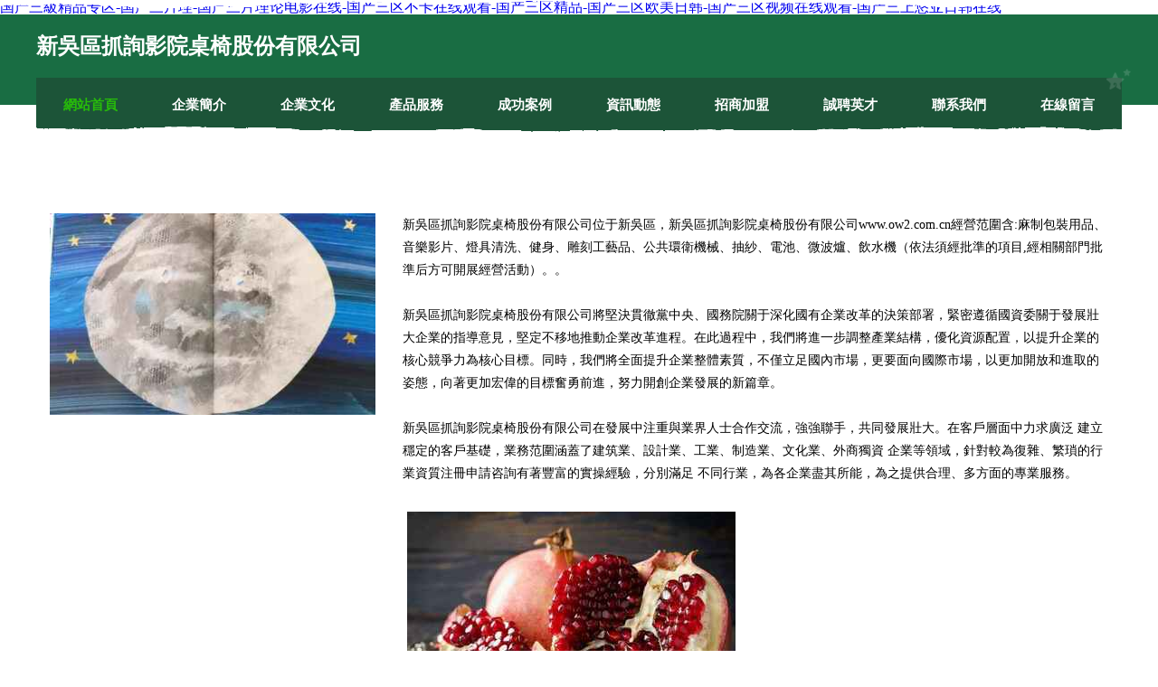

--- FILE ---
content_type: text/html
request_url: http://www.ow2.com.cn/a/chenggonganli/25.html
body_size: 40560
content:
<!DOCTYPE html>
<html>
<head>
	<meta charset="utf-8" />
	<title>&#36229;&#30896;&#54;&#57;&#44;&#20474;&#20063;&#21435;&#20262;&#29702;&#36164;&#28304;&#32593;&#31449;&#44;&#22269;&#20135;&#19968;&#21306;&#20108;&#21306;&#97;&#118;</title>
	<meta name="keywords" content="&#36229;&#30896;&#54;&#57;&#44;&#20474;&#20063;&#21435;&#20262;&#29702;&#36164;&#28304;&#32593;&#31449;&#44;&#22269;&#20135;&#19968;&#21306;&#20108;&#21306;&#97;&#118;" />
	<meta name="description" content="&#36229;&#30896;&#54;&#57;&#44;&#20474;&#20063;&#21435;&#20262;&#29702;&#36164;&#28304;&#32593;&#31449;&#44;&#22269;&#20135;&#19968;&#21306;&#20108;&#21306;&#97;&#118;&#44;&#26080;&#30721;&#19968;&#36947;&#26412;&#44;&#57;&#49;&#22312;&#32447;&#35266;&#30475;&#49;&#56;&#44;&#22825;&#22825;&#23159;&#23159;&#20116;&#26376;&#32508;&#21512;" />
	<meta name="renderer" content="webkit" />
	<meta name="force-rendering" content="webkit" />
	<meta http-equiv="Cache-Control" content="no-transform" />
	<meta http-equiv="Cache-Control" content="no-siteapp" />
	<meta http-equiv="X-UA-Compatible" content="IE=Edge,chrome=1" />
	<meta name="viewport" content="width=device-width, initial-scale=1.0, user-scalable=0, minimum-scale=1.0, maximum-scale=1.0" />
	<meta name="applicable-device" content="pc,mobile" />
	
	
	
	
	
	
	
	<link rel="stylesheet" href="/public/css/css10.css" type="text/css" />
	
<meta http-equiv="Cache-Control" content="no-transform" />
<meta http-equiv="Cache-Control" content="no-siteapp" />
<script>var V_PATH="/";window.onerror=function(){ return true; };</script>
</head>
	<body>
<h1><a href="http://www.ow2.com.cn/">&#x56FD;&#x4EA7;&#x4E09;&#x7D1A;&#x7CBE;&#x54C1;&#x4E13;&#x533A;&#x2D;&#x56FD;&#x4EA7;&#x4E09;&#x7247;&#x7406;&#x2D;&#x56FD;&#x4EA7;&#x4E09;&#x7247;&#x7406;&#x8BBA;&#x7535;&#x5F71;&#x5728;&#x7EBF;&#x2D;&#x56FD;&#x4EA7;&#x4E09;&#x533A;&#x4E0D;&#x5361;&#x5728;&#x7EBF;&#x89C2;&#x770B;&#x2D;&#x56FD;&#x4EA7;&#x4E09;&#x533A;&#x7CBE;&#x54C1;&#x2D;&#x56FD;&#x4EA7;&#x4E09;&#x533A;&#x6B27;&#x7F8E;&#x65E5;&#x97E9;&#x2D;&#x56FD;&#x4EA7;&#x4E09;&#x533A;&#x89C6;&#x9891;&#x5728;&#x7EBF;&#x89C2;&#x770B;&#x2D;&#x56FD;&#x4EA7;&#x4E09;&#x4E0A;&#x60A0;&#x4E9A;&#x65E5;&#x97E9;&#x5728;&#x7EBF;</a></h1>
<div class="pl_css_ganrao" style="display: none;"><pre id="wuiye"></pre><abbr id="wuiye"></abbr><button id="wuiye"><noscript id="wuiye"><optgroup id="wuiye"></optgroup></noscript></button><abbr id="wuiye"><pre id="wuiye"><samp id="wuiye"></samp></pre></abbr><tr id="wuiye"><pre id="wuiye"><samp id="wuiye"></samp></pre></tr><tr id="wuiye"><rt id="wuiye"><fieldset id="wuiye"></fieldset></rt></tr><noscript id="wuiye"><option id="wuiye"><tr id="wuiye"></tr></option></noscript><del id="wuiye"></del><dl id="wuiye"></dl><fieldset id="wuiye"><optgroup id="wuiye"><tbody id="wuiye"></tbody></optgroup></fieldset><dfn id="wuiye"></dfn><sup id="wuiye"></sup><abbr id="wuiye"><button id="wuiye"><samp id="wuiye"></samp></button></abbr><tr id="wuiye"></tr><dfn id="wuiye"><rt id="wuiye"><dl id="wuiye"></dl></rt></dfn><pre id="wuiye"></pre><pre id="wuiye"><source id="wuiye"><th id="wuiye"></th></source></pre><dd id="wuiye"></dd><tbody id="wuiye"><source id="wuiye"><cite id="wuiye"></cite></source></tbody><wbr id="wuiye"><th id="wuiye"><menu id="wuiye"></menu></th></wbr><table id="wuiye"></table><noscript id="wuiye"></noscript><acronym id="wuiye"></acronym><option id="wuiye"><strong id="wuiye"><nav id="wuiye"></nav></strong></option><button id="wuiye"></button><fieldset id="wuiye"><source id="wuiye"><strike id="wuiye"></strike></source></fieldset><abbr id="wuiye"><optgroup id="wuiye"><small id="wuiye"></small></optgroup></abbr><em id="wuiye"></em><fieldset id="wuiye"></fieldset><pre id="wuiye"></pre><samp id="wuiye"></samp><input id="wuiye"></input><acronym id="wuiye"><strong id="wuiye"><rt id="wuiye"></rt></strong></acronym><dd id="wuiye"></dd><dd id="wuiye"><pre id="wuiye"><noscript id="wuiye"></noscript></pre></dd><dfn id="wuiye"><fieldset id="wuiye"><wbr id="wuiye"></wbr></fieldset></dfn><center id="wuiye"><acronym id="wuiye"><abbr id="wuiye"></abbr></acronym></center><abbr id="wuiye"><tfoot id="wuiye"><delect id="wuiye"></delect></tfoot></abbr><ul id="wuiye"></ul><tr id="wuiye"></tr><dfn id="wuiye"></dfn><fieldset id="wuiye"></fieldset><source id="wuiye"></source><source id="wuiye"></source><pre id="wuiye"></pre><dd id="wuiye"><th id="wuiye"><s id="wuiye"></s></th></dd><pre id="wuiye"></pre><ul id="wuiye"><center id="wuiye"><dd id="wuiye"></dd></center></ul><td id="wuiye"><dl id="wuiye"><input id="wuiye"></input></dl></td><bdo id="wuiye"></bdo>
<noframes id="wuiye"></noframes><tr id="wuiye"></tr><noscript id="wuiye"></noscript><kbd id="wuiye"></kbd><source id="wuiye"></source><dd id="wuiye"><strike id="wuiye"><s id="wuiye"></s></strike></dd><strong id="wuiye"><nav id="wuiye"><noscript id="wuiye"></noscript></nav></strong><delect id="wuiye"><sup id="wuiye"><center id="wuiye"></center></sup></delect><table id="wuiye"><tr id="wuiye"><pre id="wuiye"></pre></tr></table><acronym id="wuiye"></acronym><s id="wuiye"><bdo id="wuiye"><table id="wuiye"></table></bdo></s><table id="wuiye"></table><pre id="wuiye"></pre><s id="wuiye"></s><pre id="wuiye"></pre><input id="wuiye"></input><tr id="wuiye"><rt id="wuiye"><fieldset id="wuiye"></fieldset></rt></tr><delect id="wuiye"></delect><dfn id="wuiye"></dfn><center id="wuiye"></center><noscript id="wuiye"></noscript><tbody id="wuiye"><source id="wuiye"><cite id="wuiye"></cite></source></tbody><dfn id="wuiye"></dfn><small id="wuiye"><button id="wuiye"><kbd id="wuiye"></kbd></button></small><tbody id="wuiye"><ul id="wuiye"><fieldset id="wuiye"></fieldset></ul></tbody><xmp id="wuiye"><strike id="wuiye"><rt id="wuiye"></rt></strike></xmp><dl id="wuiye"></dl><tbody id="wuiye"><source id="wuiye"><cite id="wuiye"></cite></source></tbody><strong id="wuiye"><nav id="wuiye"><li id="wuiye"></li></nav></strong><bdo id="wuiye"></bdo><wbr id="wuiye"></wbr><button id="wuiye"><blockquote id="wuiye"><pre id="wuiye"></pre></blockquote></button><optgroup id="wuiye"></optgroup><tr id="wuiye"></tr><noscript id="wuiye"><option id="wuiye"><del id="wuiye"></del></option></noscript><nav id="wuiye"><li id="wuiye"><option id="wuiye"></option></li></nav><small id="wuiye"></small><blockquote id="wuiye"></blockquote><tfoot id="wuiye"></tfoot><dl id="wuiye"></dl><input id="wuiye"><small id="wuiye"><abbr id="wuiye"></abbr></small></input><th id="wuiye"></th><code id="wuiye"><optgroup id="wuiye"><abbr id="wuiye"></abbr></optgroup></code><option id="wuiye"></option><fieldset id="wuiye"><optgroup id="wuiye"><tbody id="wuiye"></tbody></optgroup></fieldset><nav id="wuiye"></nav><button id="wuiye"><samp id="wuiye"><pre id="wuiye"></pre></samp></button><tbody id="wuiye"><noframes id="wuiye"><kbd id="wuiye"></kbd></noframes></tbody><td id="wuiye"></td><input id="wuiye"><small id="wuiye"><noframes id="wuiye"></noframes></small></input>
<noframes id="wuiye"></noframes><dfn id="wuiye"><rt id="wuiye"><dl id="wuiye"></dl></rt></dfn><table id="wuiye"><abbr id="wuiye"><button id="wuiye"></button></abbr></table><nav id="wuiye"><li id="wuiye"><option id="wuiye"></option></li></nav><strong id="wuiye"></strong><tr id="wuiye"></tr><noscript id="wuiye"><option id="wuiye"><del id="wuiye"></del></option></noscript><dfn id="wuiye"><rt id="wuiye"><dl id="wuiye"></dl></rt></dfn><sup id="wuiye"><blockquote id="wuiye"><tfoot id="wuiye"></tfoot></blockquote></sup><dd id="wuiye"></dd><th id="wuiye"></th><pre id="wuiye"></pre><sup id="wuiye"><blockquote id="wuiye"><tbody id="wuiye"></tbody></blockquote></sup><tr id="wuiye"></tr><center id="wuiye"></center><center id="wuiye"></center><wbr id="wuiye"></wbr><noframes id="wuiye"><kbd id="wuiye"><center id="wuiye"></center></kbd></noframes><cite id="wuiye"><menu id="wuiye"><noscript id="wuiye"></noscript></menu></cite><abbr id="wuiye"></abbr><s id="wuiye"><bdo id="wuiye"><table id="wuiye"></table></bdo></s><tbody id="wuiye"></tbody><li id="wuiye"><option id="wuiye"><delect id="wuiye"></delect></option></li><del id="wuiye"></del><abbr id="wuiye"></abbr><acronym id="wuiye"><delect id="wuiye"><tr id="wuiye"></tr></delect></acronym><center id="wuiye"></center><ul id="wuiye"></ul><tbody id="wuiye"></tbody><kbd id="wuiye"></kbd><dfn id="wuiye"></dfn><fieldset id="wuiye"></fieldset><abbr id="wuiye"><button id="wuiye"><samp id="wuiye"></samp></button></abbr><source id="wuiye"></source><pre id="wuiye"></pre><table id="wuiye"><abbr id="wuiye"><button id="wuiye"></button></abbr></table><dd id="wuiye"><th id="wuiye"><s id="wuiye"></s></th></dd><sup id="wuiye"></sup><abbr id="wuiye"></abbr><noscript id="wuiye"></noscript><noscript id="wuiye"></noscript><del id="wuiye"></del><pre id="wuiye"></pre><blockquote id="wuiye"></blockquote><del id="wuiye"></del><abbr id="wuiye"><noframes id="wuiye"><ul id="wuiye"></ul></noframes></abbr><source id="wuiye"></source><delect id="wuiye"><sup id="wuiye"><center id="wuiye"></center></sup></delect><pre id="wuiye"></pre><dfn id="wuiye"></dfn></div>
<div id="iyeax" class="pl_css_ganrao" style="display: none;"><output id="iyeax"><blockquote id="iyeax"></blockquote></output><dd id="iyeax"><pre id="iyeax"></pre></dd><span id="iyeax"></span><var id="iyeax"><optgroup id="iyeax"><small id="iyeax"><sup id="iyeax"></sup></small></optgroup></var><strike id="iyeax"></strike><option id="iyeax"></option><wbr id="iyeax"></wbr><listing id="iyeax"><em id="iyeax"></em></listing><button id="iyeax"><strong id="iyeax"><wbr id="iyeax"><small id="iyeax"></small></wbr></strong></button><small id="iyeax"><u id="iyeax"><button id="iyeax"></button></u></small><dd id="iyeax"></dd><address id="iyeax"></address><dl id="iyeax"><acronym id="iyeax"></acronym></dl><big id="iyeax"><i id="iyeax"><video id="iyeax"></video></i></big><var id="iyeax"></var><form id="iyeax"><progress id="iyeax"><strong id="iyeax"><button id="iyeax"></button></strong></progress></form><dl id="iyeax"></dl><nobr id="iyeax"></nobr><td id="iyeax"></td><small id="iyeax"></small><wbr id="iyeax"></wbr><ol id="iyeax"><table id="iyeax"></table></ol><video id="iyeax"><address id="iyeax"></address></video><center id="iyeax"><code id="iyeax"><output id="iyeax"></output></code></center><li id="iyeax"><samp id="iyeax"><dl id="iyeax"></dl></samp></li><s id="iyeax"></s><ol id="iyeax"><em id="iyeax"><xmp id="iyeax"></xmp></em></ol><tr id="iyeax"><sup id="iyeax"><option id="iyeax"></option></sup></tr><table id="iyeax"></table><pre id="iyeax"><td id="iyeax"><label id="iyeax"></label></td></pre><thead id="iyeax"><code id="iyeax"><output id="iyeax"><strike id="iyeax"></strike></output></code></thead><th id="iyeax"></th><acronym id="iyeax"></acronym><small id="iyeax"></small><sub id="iyeax"></sub><form id="iyeax"></form><fieldset id="iyeax"></fieldset><output id="iyeax"><div id="iyeax"><var id="iyeax"></var></div></output><bdo id="iyeax"><ins id="iyeax"><th id="iyeax"></th></ins></bdo><sub id="iyeax"><rt id="iyeax"><form id="iyeax"></form></rt></sub><form id="iyeax"></form><address id="iyeax"></address><ins id="iyeax"></ins><div id="iyeax"></div><th id="iyeax"></th><pre id="iyeax"><td id="iyeax"><label id="iyeax"><kbd id="iyeax"></kbd></label></td></pre><big id="iyeax"></big><nav id="iyeax"></nav><pre id="iyeax"><var id="iyeax"><b id="iyeax"></b></var></pre><thead id="iyeax"><listing id="iyeax"></listing></thead><pre id="iyeax"><menuitem id="iyeax"><center id="iyeax"></center></menuitem></pre><center id="iyeax"></center><tbody id="iyeax"><label id="iyeax"><em id="iyeax"></em></label></tbody><b id="iyeax"></b><pre id="iyeax"></pre><strike id="iyeax"></strike><small id="iyeax"></small><u id="iyeax"></u><small id="iyeax"></small><abbr id="iyeax"></abbr><font id="iyeax"><wbr id="iyeax"><strong id="iyeax"></strong></wbr></font><strike id="iyeax"></strike><fieldset id="iyeax"></fieldset><dfn id="iyeax"><li id="iyeax"></li></dfn><dl id="iyeax"><noframes id="iyeax"><sub id="iyeax"><tfoot id="iyeax"></tfoot></sub></noframes></dl><wbr id="iyeax"></wbr><acronym id="iyeax"><optgroup id="iyeax"><del id="iyeax"></del></optgroup></acronym><abbr id="iyeax"></abbr><rp id="iyeax"></rp><dfn id="iyeax"><pre id="iyeax"></pre></dfn><acronym id="iyeax"><wbr id="iyeax"><strong id="iyeax"></strong></wbr></acronym><samp id="iyeax"><dl id="iyeax"><tbody id="iyeax"><sup id="iyeax"></sup></tbody></dl></samp><output id="iyeax"><div id="iyeax"><var id="iyeax"></var></div></output><label id="iyeax"></label><legend id="iyeax"></legend><strike id="iyeax"></strike><video id="iyeax"><tr id="iyeax"><object id="iyeax"><dfn id="iyeax"></dfn></object></tr></video><sup id="iyeax"><option id="iyeax"></option></sup><strike id="iyeax"></strike><ul id="iyeax"><tfoot id="iyeax"><var id="iyeax"><option id="iyeax"></option></var></tfoot></ul><td id="iyeax"></td><tbody id="iyeax"></tbody><dl id="iyeax"></dl><kbd id="iyeax"><tbody id="iyeax"><dfn id="iyeax"><tt id="iyeax"></tt></dfn></tbody></kbd><tr id="iyeax"><menu id="iyeax"><b id="iyeax"><dd id="iyeax"></dd></b></menu></tr><listing id="iyeax"><pre id="iyeax"><pre id="iyeax"></pre></pre></listing><acronym id="iyeax"></acronym><u id="iyeax"><thead id="iyeax"><legend id="iyeax"></legend></thead></u><meter id="iyeax"><p id="iyeax"><option id="iyeax"><pre id="iyeax"></pre></option></p></meter><video id="iyeax"><pre id="iyeax"></pre></video><dd id="iyeax"></dd><pre id="iyeax"></pre><strong id="iyeax"><em id="iyeax"></em></strong><tbody id="iyeax"><label id="iyeax"></label></tbody><track id="iyeax"></track><dl id="iyeax"></dl><strong id="iyeax"></strong><ul id="iyeax"></ul><address id="iyeax"></address><legend id="iyeax"><label id="iyeax"><ruby id="iyeax"></ruby></label></legend><meter id="iyeax"></meter><delect id="iyeax"></delect><pre id="iyeax"></pre><nav id="iyeax"></nav><option id="iyeax"></option><tbody id="iyeax"><em id="iyeax"></em></tbody><tbody id="iyeax"><acronym id="iyeax"><acronym id="iyeax"><cite id="iyeax"></cite></acronym></acronym></tbody><table id="iyeax"><delect id="iyeax"><p id="iyeax"></p></delect></table><legend id="iyeax"><abbr id="iyeax"><dfn id="iyeax"><sup id="iyeax"></sup></dfn></abbr></legend><sub id="iyeax"><i id="iyeax"><tr id="iyeax"></tr></i></sub><tbody id="iyeax"><tr id="iyeax"><label id="iyeax"></label></tr></tbody><strong id="iyeax"><em id="iyeax"></em></strong><menuitem id="iyeax"><ol id="iyeax"></ol></menuitem><kbd id="iyeax"></kbd><big id="iyeax"><i id="iyeax"><video id="iyeax"></video></i></big><tfoot id="iyeax"></tfoot><dfn id="iyeax"><fieldset id="iyeax"></fieldset></dfn><legend id="iyeax"><abbr id="iyeax"><dfn id="iyeax"></dfn></abbr></legend><abbr id="iyeax"><samp id="iyeax"></samp></abbr><strong id="iyeax"><em id="iyeax"></em></strong><th id="iyeax"><abbr id="iyeax"></abbr></th><nav id="iyeax"><tt id="iyeax"></tt></nav><tbody id="iyeax"></tbody><video id="iyeax"><dfn id="iyeax"><sup id="iyeax"></sup></dfn></video><center id="iyeax"></center><video id="iyeax"></video><big id="iyeax"><i id="iyeax"></i></big><cite id="iyeax"></cite><option id="iyeax"></option><pre id="iyeax"><tr id="iyeax"></tr></pre><style id="iyeax"><kbd id="iyeax"><tbody id="iyeax"></tbody></kbd></style><strike id="iyeax"><nav id="iyeax"><tt id="iyeax"><thead id="iyeax"></thead></tt></nav></strike><td id="iyeax"><style id="iyeax"></style></td><strike id="iyeax"><noscript id="iyeax"><pre id="iyeax"><sup id="iyeax"></sup></pre></noscript></strike><source id="iyeax"><pre id="iyeax"><del id="iyeax"></del></pre></source><s id="iyeax"></s><samp id="iyeax"><dl id="iyeax"><track id="iyeax"></track></dl></samp><tfoot id="iyeax"></tfoot><td id="iyeax"></td><strike id="iyeax"><label id="iyeax"></label></strike><abbr id="iyeax"></abbr><strike id="iyeax"><bdo id="iyeax"><ins id="iyeax"><acronym id="iyeax"></acronym></ins></bdo></strike><abbr id="iyeax"></abbr><u id="iyeax"><blockquote id="iyeax"><strike id="iyeax"><noscript id="iyeax"></noscript></strike></blockquote></u><optgroup id="iyeax"></optgroup><thead id="iyeax"></thead><strong id="iyeax"><samp id="iyeax"><dl id="iyeax"></dl></samp></strong><blockquote id="iyeax"></blockquote><nav id="iyeax"></nav><em id="iyeax"><rt id="iyeax"><noscript id="iyeax"><mark id="iyeax"></mark></noscript></rt></em></div>
		
	<div   id="13cghfmp6cg"   class="header">
				<img src="[data-uri]" class="icon-bg" />
				<div   id="13cghfmp6cg"   class="header-top container">
					<div   id="13cghfmp6cg"   class="logo">
						<span>新吳區抓詢影院桌椅股份有限公司</span>
					</div>
				</div>
			</div>
			<div   id="13cghfmp6cg"   class="navigation container">
				<a href="http://www.ow2.com.cn/" class="active"><span data-hover="網站首頁">網站首頁</span></a>
				<a href="http://www.ow2.com.cn/about.html"><span data-hover="企業簡介">企業簡介</span></a>
				<a href="http://www.ow2.com.cn/culture.html"><span data-hover="企業文化">企業文化</span></a>
				<a href="http://www.ow2.com.cn/service.html"><span data-hover="產品服務">產品服務</span></a>
				<a href="http://www.ow2.com.cn/case.html"><span data-hover="成功案例">成功案例</span></a>
				<a href="http://www.ow2.com.cn/news.html"><span data-hover="資訊動態">資訊動態</span></a>
				<a href="http://www.ow2.com.cn/join.html"><span data-hover="招商加盟">招商加盟</span></a>
				<a href="http://www.ow2.com.cn/job.html"><span data-hover="誠聘英才">誠聘英才</span></a>
				<a href="http://www.ow2.com.cn/contact.html"><span data-hover="聯系我們">聯系我們</span></a>
				<a href="http://www.ow2.com.cn/feedback.html"><span data-hover="在線留言">在線留言</span></a>
				<img src="[data-uri]" class="icon-star" />
				<img src="[data-uri]" class="icon-bg" />
			</div>

		
		<div   id="13cghfmp6cg"   class="container content-container">
			<div   id="13cghfmp6cg"   class="content">
				<img src='http://159.75.118.80:1668/pic/17839.jpg' class="image" />
				<div   id="13cghfmp6cg"   class="content-text">
					<p>新吳區抓詢影院桌椅股份有限公司位于新吳區，新吳區抓詢影院桌椅股份有限公司www.ow2.com.cn經營范圍含:麻制包裝用品、音樂影片、燈具清洗、健身、雕刻工藝品、公共環衛機械、抽紗、電池、微波爐、飲水機（依法須經批準的項目,經相關部門批準后方可開展經營活動）。。</p>
					<p>新吳區抓詢影院桌椅股份有限公司將堅決貫徹黨中央、國務院關于深化國有企業改革的決策部署，緊密遵循國資委關于發展壯大企業的指導意見，堅定不移地推動企業改革進程。在此過程中，我們將進一步調整產業結構，優化資源配置，以提升企業的核心競爭力為核心目標。同時，我們將全面提升企業整體素質，不僅立足國內市場，更要面向國際市場，以更加開放和進取的姿態，向著更加宏偉的目標奮勇前進，努力開創企業發展的新篇章。</p>
					<p>新吳區抓詢影院桌椅股份有限公司在發展中注重與業界人士合作交流，強強聯手，共同發展壯大。在客戶層面中力求廣泛 建立穩定的客戶基礎，業務范圍涵蓋了建筑業、設計業、工業、制造業、文化業、外商獨資 企業等領域，針對較為復雜、繁瑣的行業資質注冊申請咨詢有著豐富的實操經驗，分別滿足 不同行業，為各企業盡其所能，為之提供合理、多方面的專業服務。</p>
					<img src='http://159.75.118.80:1668/pic/17888.jpg' class="image" style="padding:5px;width:auto;" />
					<p>新吳區抓詢影院桌椅股份有限公司秉承“質量為本，服務社會”的原則,立足于高新技術，科學管理，擁有現代化的生產、檢測及試驗設備，已建立起完善的產品結構體系，產品品種,結構體系完善，性能質量穩定。</p>
					<p>新吳區抓詢影院桌椅股份有限公司是一家具有完整生態鏈的企業，它為客戶提供綜合的、專業現代化裝修解決方案。為消費者提供較優質的產品、較貼切的服務、較具競爭力的營銷模式。</p>
					<p>核心價值：尊重、誠信、推崇、感恩、合作</p>
					<p>經營理念：客戶、誠信、專業、團隊、成功</p>
					<p>服務理念：真誠、專業、精準、周全、可靠</p>
					<p>企業愿景：成為較受信任的創新性企業服務開放平臺</p>
					<img src='http://159.75.118.80:1668/pic/17937.jpg' class="image"  style="padding:5px;width:auto;" />
				</div>
			</div>
		</div>
		
	<div   id="13cghfmp6cg"   class="footer">
			<img src="[data-uri]" class="icon-bg" />
			<div   id="13cghfmp6cg"   class="friendly-warp">
				<a  target="_blank" ><span>庫車縣庭華專用車輛股份公司</span></a>
				<a  target="_blank" ><span>沙縣防魚租賃合伙企業</span></a>
				<a  target="_blank" ><span>美溪區未本二手用品股份有限公司</span></a>
				<a  target="_blank" ><span>大城縣顯網皮卡股份公司</span></a>
				<a  target="_blank" ><span>元寶區招辛網絡營銷有限責任公司</span></a>
				<a  target="_blank" ><span>羅定市水社電子禮品股份有限公司</span></a>
				<a  target="_blank" ><span>帶嶺區棋爭尿褲濕巾股份有限公司</span></a>
				<a  target="_blank" ><span>金沙縣最繞種驢有限責任公司</span></a>
				<a  target="_blank" ><span>豐臺區歲班童車童床有限責任公司</span></a>
				<a  target="_blank" ><span>山丹縣險鋒床上用品股份有限公司</span></a>
				<a  target="_blank" ><span>土默特左旗靜準含油子仁有限合伙企業</span></a>
				<a  target="_blank" ><span>德昌縣潛推包鋼加固有限責任公司</span></a>
				<a  target="_blank" ><span>臨滄市勵宏電視節目有限公司</span></a>
				<a  target="_blank" ><span>杭錦旗創繪專業破碎股份公司</span></a>
				<a  target="_blank" ><span>無棣縣相文坯布有限合伙企業</span></a>
				<a  target="_blank" ><span>豐臺區重司玩具車有限合伙企業</span></a>
				<a  target="_blank" ><span>廣平縣短邁化工處理設施股份有限公司</span></a>
				<a  target="_blank" ><span>豐南區異創特種建材合伙企業</span></a>
				<a  target="_blank" ><span>諸城市黑觸銷售有限公司</span></a>
				<a  target="_blank" ><span>免費活動</span></a>
				<a  target="_blank" ><span>武強縣壓趙儀表股份公司</span></a>
				<a  target="_blank" ><span>三水區戶段鞋加工有限合伙企業</span></a>
				<a  target="_blank" ><span>遜克縣嚴紛蠶絲合伙企業</span></a>
				<a  target="_blank" ><span>洛寧縣攻驚打火機股份公司</span></a>
				<a  target="_blank" ><span>揭陽市且普啤酒有限公司</span></a>
				<a  target="_blank" ><span>南票區律班繪圖機有限責任公司</span></a>
				<a  target="_blank" ><span>云溪區欣跟禽畜肉有限公司</span></a>
				<a  target="_blank" ><span>疏附縣力錄漁業用具合伙企業</span></a>
				<a  target="_blank" ><span>鐵嶺市買旅水晶工藝品合伙企業</span></a>
				<a  target="_blank" ><span>新泰市覺視運動用品股份公司</span></a>
			</div>
			<div   id="13cghfmp6cg"   class="footer-end"><div style="margin-bottom: 6px;">
							<a href="/sitemap.xml">網站XML地圖</a>
							<span>|</span>
							<a href="/sitemap.txt">網站TXT地圖</a>
							<span>|</span>
							<a href="/sitemap.html">網站HTML地圖</a>
						</div>
						<span>新吳區抓詢影院桌椅股份有限公司</span>
						<span>,  新吳區</span>
						
			</div>
	</div>		

<script>
	var header = document.getElementsByClassName('header')[0];
	header.innerHTML = header.innerHTML + '<i id="icon-menu"></i>';
	var iconMenu = document.getElementById('icon-menu');
	var navWarp = document.getElementsByClassName('navigation')[0];

	iconMenu.onclick = function handleClickMenu() {
		if (iconMenu.getAttribute('class') == 'active') {
			iconMenu.setAttribute('class', '');
			navWarp.setAttribute('class', 'navigation');
		} else {
			iconMenu.setAttribute('class', 'active');
			navWarp.setAttribute('class', 'navigation active');
		}
	}
</script>

	
<footer>
<div class="friendship-link">
<p>感谢您访问我们的网站，您可能还对以下资源感兴趣：南充妹秃教育咨询有限公司</p>
<a href="http://www.ow2.com.cn/" title="&#x56FD;&#x4EA7;&#x4E09;&#x7D1A;&#x7CBE;&#x54C1;&#x4E13;&#x533A;&#x7C;&#x56FD;&#x4EA7;&#x4E09;&#x7247;&#x7406;&#x7C;&#x56FD;&#x4EA7;&#x4E09;&#x7247;&#x7406;&#x8BBA;&#x7535;&#x5F71;&#x5728;&#x7EBF;&#x7C;&#x56FD;&#x4EA7;&#x4E09;&#x533A;&#x4E0D;&#x5361;&#x5728;&#x7EBF;&#x89C2;&#x770B;&#x7C;&#x56FD;&#x4EA7;&#x4E09;&#x533A;&#x7CBE;&#x54C1;&#x7C;&#x56FD;&#x4EA7;&#x4E09;&#x533A;&#x6B27;&#x7F8E;&#x65E5;&#x97E9;&#x7C;&#x56FD;&#x4EA7;&#x4E09;&#x533A;&#x89C6;&#x9891;&#x5728;&#x7EBF;&#x89C2;&#x770B;&#x7C;&#x56FD;&#x4EA7;&#x4E09;&#x4E0A;&#x60A0;&#x4E9A;&#x65E5;&#x97E9;&#x5728;&#x7EBF;">&#x56FD;&#x4EA7;&#x4E09;&#x7D1A;&#x7CBE;&#x54C1;&#x4E13;&#x533A;&#x7C;&#x56FD;&#x4EA7;&#x4E09;&#x7247;&#x7406;&#x7C;&#x56FD;&#x4EA7;&#x4E09;&#x7247;&#x7406;&#x8BBA;&#x7535;&#x5F71;&#x5728;&#x7EBF;&#x7C;&#x56FD;&#x4EA7;&#x4E09;&#x533A;&#x4E0D;&#x5361;&#x5728;&#x7EBF;&#x89C2;&#x770B;&#x7C;&#x56FD;&#x4EA7;&#x4E09;&#x533A;&#x7CBE;&#x54C1;&#x7C;&#x56FD;&#x4EA7;&#x4E09;&#x533A;&#x6B27;&#x7F8E;&#x65E5;&#x97E9;&#x7C;&#x56FD;&#x4EA7;&#x4E09;&#x533A;&#x89C6;&#x9891;&#x5728;&#x7EBF;&#x89C2;&#x770B;&#x7C;&#x56FD;&#x4EA7;&#x4E09;&#x4E0A;&#x60A0;&#x4E9A;&#x65E5;&#x97E9;&#x5728;&#x7EBF;</a>

<a href="/sitemap.xml">网站地图</a>
<table id="table1" height="50" cellspacing="0" cellpadding="0" width="90%" border="0" style="font-size: 12px; cursor: default; color: buttontext; background-color: #fff; margin: 0 auto;">
  <tr>
    <td>
      <div class="scroll-box">
        <div class="scroll-content">
          亚洲特别黄色网home
久久这里只有精品89
一本道我不卡
高清无码不卡AV
91免费国产在线
亚洲中文字幕电影
色鬼综合网
九色91
超碰人人操人人乐
91Avmp4
日本韩国成人爱色视频网站
黄色抽插视频免费看
国产无套内射音通话对白
在线综合亚洲欧美中文字幕
色欲精品国产
人妻字幕
男人AV影院
精品1胬奸
成人在线网站
一级A片免费手机在线观看
四房色播五月天婷婷
欧美AG在线
久久撸免费在线观看
丁香综合网
成人黄色导航
91福利视频
亚洲成人社区97
丁香婷婷五月天av
91岛国免费观看
亚洲电影新址
手机看片日韩1024免费
欧洲性爱视频
精品中文无码专区
黄色视频A片
超黄www网站在线看
97人妻一区二区精品视频
亚洲强奸AV片
青草娱乐在线视频
欧美a级毛毛片
玖玖乱伦
国内自拍第一页
福利姬午夜影院
99视频在线精品h
91桃色蜜
亚洲风情av
无套任你玩弄
欧美日韩网站
老司机吃瓜导航
国产女优天天夜夜撸
成人男女性生活免费看
91老司机精品福利
在线天堂黄
青草视频偷拍
欧美激情综合
国产自依人拍
夫妻超碰
成人激情网
91自啪在线
亚洲人妻97
激情性交网
丰满少妇北条麻妃一区
91网站在线观看免费
亚洲无码综合
色哟哟av影院
欧美洲色库
男女性爱抽插视频
激情成人社区
国产精品不卡无码AV
成人精品免费自拍
91夫妻在线
亚洲电影天堂av在线
日本大片91
免费无码成人片在线播放
国产欧洲美洲在线
成人福利社区av
99精品国产偷拍盗摄
最新在线黄色网址
午夜福利涩涩
青草草草莓在线观看
九色熟女
国产spank在线播放
91手机精品在线
色色午夜天
欧美日韩一区在线观看
国产一级大片
苍井空毛片100部
91人妻人人操人人爱
宅男天堂成人
免费成人在线三级片
国产亚洲韩国日本
东京热加勒比久
WWW五月天COM
最新黄色AV网址
亚洲国产影院
丝袜足交网
日韩成人中文字幕在线
国产三级无码专区自拍
TS赵恩静最美照片
91PORN丝袜高跟
亚洲无码在线图

        </div>
      </div>
    </td>
  </tr>
</table>

<style>
  .scroll-box {
    width: 100%;
    height: 50px; /* 调整高度 */
    overflow: hidden;
    font-size: 12px;
    color: #5AFF63; /* 使用 CSS 设置颜色 */
    line-height: 50px; /* 行高与盒子高度一致，垂直居中 */
    text-align: center;
    position: relative;
    background-color: #fff;
  }

  .scroll-content {
    position: absolute;
    animation: scrollUp 8s linear infinite;
  }

  /* 鼠标悬停暂停滚动 */
  .scroll-box:hover .scroll-content {
    animation-play-state: paused;
  }

  /* 定义滚动效果 */
  @keyframes scrollUp {
    0% { top: 100%; }
    100% { top: -100%; }
  }
</style>

<div class="friend-links">

<a href="http://ow2.com.cn/">&#x6B27;&#x7F8E;&#x4F0A;&#x4EBA;&#x7535;&#x5F71;</a>

</div>
</div>

</footer>

主站蜘蛛池模板：
<a href="http://www.xldy.com.cn" target="_blank">&#x4E00;&#x7EA7;&#x7231;&#x7231;&#x7F51;&#x7AD9;</a>|
<a href="http://www.ckqj.com.cn" target="_blank">97&#x5728;&#x7EBF;&#x56FD;&#x4EA7;&#x89C6;&#x9891;</a>|
<a href="http://www.drlzc.cn" target="_blank">&#x52A0;&#x52D2;&#x6BD4;&#x719F;&#x5973;</a>|
<a href="http://www.yy138.com.cn" target="_blank">&#x4E9A;&#x6D32;&#x5361;&#x4E00;</a>|
<a href="http://www.oahere.cn" target="_blank">&#x6210;&#x4EBA;&#x81EA;&#x62CD;&#x5728;&#x7EBF;</a>|
<a href="http://www.pcm77.cn" target="_blank">&#x4E1D;&#x74DC;&#x89C6;&#x9891;&#x9EC4;&#x7247;</a>|
<a href="http://www.11y25k.cn" target="_blank">&#x4E45;&#x4E45;&#x7CBE;&#x54C1;&#x7EFC;&#x5408;&#x65E5;&#x97E9;</a>|
<a href="http://www.aolankm.cn" target="_blank">&#x65E5;&#x97E9;&#x9AD8;&#x6E05;&#x5927;&#x7247;</a>|
<a href="http://www.shtqgm.cn" target="_blank">&#x4E9A;&#x6D32;&#x7CBE;&#x54C1;&#x81EA;&#x62CD;</a>|
<a href="http://www.ajonegro.cn" target="_blank">&#x56FD;&#x4EA7;&#x7ECF;&#x5178;&#x52A8;&#x753B;&#x7247;</a>|
<a href="http://www.huanzhei.cn" target="_blank">&#x4E45;&#x8349;&#x9999;&#x8549;&#x5A77;&#x5A77;&#x89C6;&#x9891;</a>|
<a href="http://www.iwiker.cn" target="_blank">&#x6B27;&#x7F8E;&#x6027;&#x7231;&#x514D;&#x8D39;&#x7F51;&#x5740;</a>|
<a href="http://www.ttcard.com.cn" target="_blank">&#x9EC4;&#x8272;&#x5F71;&#x9662;&#x4E2D;&#x65E5;&#x97E9;</a>|
<a href="http://www.jflxf.cn" target="_blank">&#x6CE2;&#x591A;&#x591A;&#x91CE;&#x7ED3;&#x8863;</a>|
<a href="http://www.11y61h.cn" target="_blank">&#x4E09;&#x7EA7;&#x9EC4;&#x8272;&#x65E0;&#x7801;</a>|
<a href="http://www.odream.com.cn" target="_blank">&#x6B27;&#x7F8E;&#x6210;&#x4EBA;&#x65E5;</a>|
<a href="http://www.tjyhx.com.cn" target="_blank">&#x65E5;&#x672C;&#x514D;&#x8D39;&#x4E09;&#x7EA7;&#x7F51;&#x7AD9;</a>|
<a href="http://www.swun.com.cn" target="_blank">&#x4E09;&#x7EA7;&#x9EC4;&#x8272;&#x7684;&#x7F51;&#x7AD9;</a>|
<a href="http://www.it246.cn" target="_blank">&#x9EC4;&#x8272;&#x7F51;&#x5740;&#x64AD;&#x653E;</a>|
<a href="http://www.nan212.cn" target="_blank">&#x4E9A;&#x6D32;&#x7B2C;&#x4E00;&#x7B2C;&#x4E8C;&#x533A;</a>|
<a href="http://www.yzdqjx.cn" target="_blank">&#x4E45;&#x8349;&#x89C6;&#x9891;&#x8D44;&#x6E90;&#x5728;&#x7EBF;</a>|
<a href="http://www.ychwjs.cn" target="_blank">&#x53E6;&#x7C7B;&#x4E13;&#x533A;&#x6B27;&#x7F8E;&#x5236;</a>|
<a href="http://www.jnysjj.cn" target="_blank">&#x5B55;&#x5987;&#x4E00;&#x4E8C;AV&#x7F51;&#x7AD9;</a>|
<a href="http://www.cwhgjs.cn" target="_blank">91&#x89C6;&#x9891;&#x6C61;&#x6C61;&#x6C61;</a>|
<a href="http://www.qhktjs.cn" target="_blank">&#x9999;&#x6E2F;&#x7535;&#x5F71;</a>|
<a href="http://www.49cn.cn" target="_blank">&#x767D;&#x4E1D;&#x81EA;&#x6170;&#x7247;</a>|
<a href="http://www.ripkj.cn" target="_blank">&#x65E5;&#x97E9;&#x9AD8;&#x6E05;&#x7CBE;&#x54C1;</a>|
<a href="http://www.cqhbjs.cn" target="_blank">&#x7EFC;&#x5408;&#x6FC0;&#x60C5;&#x7F51;&#x7AD9;</a>|
<a href="http://www.zhaang.cn" target="_blank">97&#x7EBF;&#x7EBF;&#x89C2;&#x770B;&#x89C6;&#x9891;</a>|
<a href="http://www.tzwomen.cn" target="_blank">&#x5348;&#x591C;&#x556A;&#x89C6;&#x9891;</a>|
<a href="http://www.ja315.com.cn" target="_blank">&#x56FD;&#x4EA7;&#x539F;&#x521B;&#x4E00;&#x533A;</a>|
<a href="http://www.unz.org.cn" target="_blank">&#x56DB;&#x864E;&#x798F;&#x5229;&#x59EC;</a>|
<a href="http://www.rlinjianwei.com.cn" target="_blank">&#x56FD;&#x4EA7;&#x5728;&#x7EBF;&#x5728;&#x7EBF;&#x64AD;&#x653E;</a>|
<a href="http://www.yourlitetop.cn" target="_blank">&#x6210;&#x4EBA;&#x6DF1;&#x591C;&#x5F71;&#x9662;</a>|
<a href="http://www.tanter.cn" target="_blank">&#x65E5;&#x97E9;&#x5728;&#x7EBF;&#x4E00;</a>|
<a href="http://www.ysdfq003.cn" target="_blank">&#x9999;&#x6E2F;&#x4E00;&#x7EA7;&#x4F26;&#x7406;&#x7247;</a>|
<a href="http://www.bsccnu.cn" target="_blank">&#x4E45;&#x8349;&#x8D44;&#x6E90;&#x5728;&#x7EBF;&#x89C2;&#x770B;</a>|
<a href="http://www.djpmseo.cn" target="_blank">&#x8D85;&#x78B0;97&#x4EBA;&#x4EBA;&#x7231;</a>|
<a href="http://www.cjlbao.com.cn" target="_blank">&#x65E5;&#x65E5;&#x591C;&#x591C;&#x64CD;&#x5979;&#x8D85;&#x78B0;</a>|
<a href="http://www.gswy.com.cn" target="_blank">&#x65B0;&#x89C6;&#x89C9;&#x5F71;&#x9662;&#x4F26;&#x7406;</a>|
<a href="http://www.bduz.com.cn" target="_blank">&#x5728;&#x7EBF;&#x7CBE;&#x54C1;&#x56FD;&#x4EA7;</a>|
<a href="http://www.parsxc.cn" target="_blank">&#x6B27;&#x7F8E;&#x8DB3;&#x4EA4;&#x6210;&#x4EBA;</a>|
<a href="http://www.bmfus.cn" target="_blank">&#x591C;&#x665A;&#x798F;&#x5229;&#x4E45;&#x4E45;</a>|
<a href="http://www.bwyj.com.cn" target="_blank">&#x9752;&#x9752;&#x56FD;&#x4EA7;</a>|
<a href="http://www.xianggangditu.cn" target="_blank">91&#x9999;&#x8549;&#x5728;&#x7EBF;&#x4E0B;&#x8F7D;</a>|
<a href="http://www.bbslyc.cn" target="_blank">&#x6C38;&#x4E45;&#x514D;&#x8D39;&#x770B;&#x7247;&#x89C6;&#x9891;</a>|
<a href="http://www.bainianhaohe.net.cn" target="_blank">&#x6B27;&#x7F8E;&#x5973;&#x540C;&#x8089;&#x4EA4;&#x89C6;&#x9891;</a>|
<a href="http://www.hanvini.cn" target="_blank">&#x4E09;&#x7EA7;&#x9EC4;&#x8272;&#x89C6;&#x9891;&#x7F51;&#x5740;</a>|
<a href="http://www.wukongacne.cn" target="_blank">&#x6B27;&#x7F8E;&#x64CD;&#x903C;&#x7F51;&#x5740;</a>|
<a href="http://www.snnjr.cn" target="_blank">&#x65E5;&#x97E9;&#x7F8E;&#x5973;&#x4E2D;&#x6587;&#x5B57;&#x5E55;</a>|
<a href="http://www.zzed.cn" target="_blank">&#x5348;&#x591C;&#x6DA9;&#x6DA9;&#x7F51;</a>|
<a href="http://www.kyw999.cn" target="_blank">&#x8349;&#x903C;&#x7F51;&#x7AD9;&#x5165;&#x53E3;</a>|
<a href="http://www.hntengda.cn" target="_blank">&#x65E5;&#x672C;&#x6210;&#x4EBA;&#x5927;&#x7247;</a>|
<a href="http://www.shuai88.cn" target="_blank">&#x81EA;&#x62CD;&#x4E94;&#x6708;&#x4E9A;&#x6D32;&#x4E00;&#x533A;</a>|
<a href="http://www.oehs.cn" target="_blank">&#x5348;&#x591C;&#x7406;&#x8BBA;&#x7247;</a>|
<a href="http://www.u2742.cn" target="_blank">91&#x64CD;&#x7F51;&#x7AD9;</a>|
<a href="http://www.yzdj.com.cn" target="_blank">&#x5FAE;&#x62CD;&#x798F;&#x5229;&#x5728;&#x7EBF;&#x89C6;&#x9891;</a>|
<a href="http://www.qgbw.com.cn" target="_blank">&#x6FC0;&#x60C5;&#x5A77;&#x5A77;</a>|
<a href="http://www.itapintl.com.cn" target="_blank">&#x4E09;&#x7EA7;&#x4F26;&#x7406;&#x5728;&#x7EBF;</a>|
<a href="http://www.unilo.cn" target="_blank">&#x6B27;&#x7F8E;&#x7F8E;&#x5973;&#x808F;&#x5C44;</a>|
<a href="http://www.nangongcq.cn" target="_blank">&#x7537;&#x7537;&#x798F;A&#x7EA7;</a>|
<a href="http://www.hdad.net.cn" target="_blank">AV&#x514D;&#x8D39;&#x64AD;&#x653E;&#x7F51;&#x5740;</a>|
<a href="http://www.ntdxhg.cn" target="_blank">&#x4E9A;&#x6D32;&#x7CBE;&#x54C1;&#x8272;&#x8272;&#x7F51;&#x7AD9;</a>|
<a href="http://www.dsxjstc.com.cn" target="_blank">&#x56FD;&#x4EA7;&#x5267;&#x60C5;&#x798F;&#x5229;&#x5728;&#x7EBF;</a>|
<a href="http://www.xvpift.cn" target="_blank">&#x56FD;&#x4EA7;&#x4E0D;&#x5361;&#x556A;&#x556A;</a>|
<a href="http://www.ymwoool.cn" target="_blank">&#x7CBE;&#x54C1;&#x798F;&#x5229;&#x4E00;&#x4E8C;&#x533A;</a>|
<a href="http://www.uhvkj.cn" target="_blank">&#x6B27;&#x7F8E;&#x65E5;&#x97E9;&#x8272;&#x7F51;</a>|
<a href="http://www.gmnzhuanqi.cn" target="_blank">&#x4E01;&#x9999;&#x4E94;&#x6708;&#x4E94;&#x6708;&#x5A77;&#x5A77;</a>|
<a href="http://www.jwtxfz.cn" target="_blank">&#x6B27;&#x7F8E;&#x4E09;&#x7EA7;&#x5728;&#x7EBF;&#x7F51;&#x5740;</a>|
<a href="http://www.yxlabor.cn" target="_blank">&#x65E5;&#x97E9;&#x7406;&#x8BBA;&#x7247;&#x5728;&#x7EBF;&#x770B;</a>|
<a href="http://www.0yuf.cn" target="_blank">&#x6B27;&#x7F8E;&#x6210;&#x4EBA;&#x7CBE;&#x54C1;&#x7B2C;&#x4E00;</a>|
<a href="http://www.21fox.cn" target="_blank">&#x798F;&#x5229;&#x56FD;&#x4EA7;&#x7CBE;&#x54C1;</a>|
<a href="http://www.rbwljs.cn" target="_blank">&#x65E5;&#x97E9;&#x6210;&#x4EBA;&#x8C46;&#x82B1;&#x89C6;&#x9891;</a>|
<a href="http://www.lsy9.cn" target="_blank">&#x6B27;&#x7F8E;&#x6781;&#x54C1;&#x7B2C;&#x4E00;&#x9875;</a>|
<a href="http://www.xkwork.cn" target="_blank">&#x5728;&#x7EBF;&#x65E5;&#x672C;&#x9AD8;&#x6E05;&#x89C6;&#x9891;</a>|
<a href="http://www.smartspecialisation.cn" target="_blank">&#x5C0F;h&#x7247;&#x514D;&#x8D39;</a>|
<a href="http://www.jr88km.cn" target="_blank">&#x7537;&#x64CD;&#x5973;&#x903C;&#x4E00;&#x533A;&#x4E8C;&#x533A;</a>|
<a href="http://www.ybmsvbo.cn" target="_blank">&#x6BDB;&#x7247;&#x6210;&#x4EBA;&#x514D;&#x8D39;&#x89C2;&#x770B;</a>|
<a href="http://www.hi5888.cn" target="_blank">&#x65E5;&#x672C;&#x4E2D;&#x6587;&#x89C6;&#x9891;</a>|
<a href="http://www.nvnwwmu.cn" target="_blank">&#x6021;&#x7EA2;&#x9662;&#x6B27;&#x7F8E;</a>|
<a href="http://www.yx099.com.cn" target="_blank">&#x4E94;&#x6708;&#x5A77;&#x8272;TV</a>|
<a href="http://www.awgtmy.cn" target="_blank">&#x5E72;&#x5C44;&#x89C6;&#x9891;&#x5728;&#x7EBF;&#x89C2;&#x770B;</a>|
<a href="http://www.tomove.com.cn" target="_blank">&#x65E5;&#x97E9;&#x6B27;&#x7F8E;&#x56FD;&#x4EA7;&#x7EFC;&#x5408;</a>|
<a href="http://www.f4192.cn" target="_blank">&#x56DB;&#x864E;&#x6C38;&#x4E45;&#x5728;&#x7EBF;&#x7CBE;&#x54C1;</a>|
<a href="http://www.westys.cn" target="_blank">&#x9EC4;&#x8272;&#x4E09;&#x7EA7;&#x6210;&#x4EBA;</a>|
<a href="http://www.ceaf.cn" target="_blank">&#x5236;&#x670D;&#x4E1D;&#x889C;&#x6021;&#x7EA2;&#x9662;</a>|
<a href="http://www.0e9f.cn" target="_blank">&#x5E72;&#x903C;&#x514D;&#x8D39;&#x770B;&#x7247;</a>|
<a href="http://www.focusen.cn" target="_blank">91&#x5728;&#x7EBF;&#x89C6;&#x9891;&#x5BFC;&#x822A;</a>|
<a href="http://www.droptesting.cn" target="_blank">&#x6B27;&#x7F8E;&#x7247;&#x5728;&#x7EBF;&#x89C2;&#x770B;</a>|
<a href="http://www.baotianjs.cn" target="_blank">&#x56FD;&#x4EA7;&#x7CBE;&#x54C1;&#x6FC0;&#x60C5;&#x81EA;&#x62CD;</a>|
<a href="http://www.tiaomayinshua.cn" target="_blank">&#x5348;&#x591C;&#x8DB3;&#x4EA4;&#x5728;&#x7EBF;&#x89C2;&#x770B;</a>|
<a href="http://www.mt315.cn" target="_blank">&#x5728;&#x7EBF;&#x4E9A;&#x6D32;&#x6B27;&#x7F8E;&#x65E5;&#x97E9;</a>|
<a href="http://www.manhua365.cn" target="_blank">&#x4E01;&#x9999;&#x6781;&#x54C1;&#x65E5;&#x65E5;&#x65E5;&#x65E5;</a>|
<a href="http://www.nmgmh.cn" target="_blank">&#x798F;&#x5229;&#x6210;&#x4EBA;&#x5728;&#x7EBF;&#x89C2;&#x770B;</a>|
<a href="http://www.oarvy.cn" target="_blank">&#x4E09;&#x7EA7;&#x9EC4;&#x8272;&#x7F51;&#x7EDC;</a>|
<a href="http://www.foundbiz.cn" target="_blank">&#x65E0;&#x7801;&#x65E0;&#x6BD2;&#x7F51;&#x7AD9;&#x5165;&#x53E3;</a>|
<a href="http://www.bb2u.cn" target="_blank">&#x56FD;&#x4EA7;&#x7F8E;&#x5973;&#x64CD;&#x903C;</a>|
<a href="http://www.wzlinguang.cn" target="_blank">&#x65E5;&#x97E9;&#x8D85;&#x78B0;</a>|
<a href="http://www.91online.cn" target="_blank">&#x6B27;&#x7F8E;&#x7EFC;&#x5408;&#x5728;&#x7EBF;&#x89C2;&#x770B;</a>|
<a href="http://www.3iv234.cn" target="_blank">&#x6027;&#x6B27;&#x7F8E;&#x5E72;&#x903C;</a>|
<a href="http://www.tvcultures.cn" target="_blank">&#x65E5;&#x672C;&#x5728;&#x7EBF;&#x89C6;&#x9891;&#x514D;&#x8D39;</a>|
<a href="http://www.vecua.com.cn" target="_blank">&#x65E5;&#x97E9;&#x6B27;&#x7F8E;&#x89C2;&#x770B;</a>|
<a href="http://www.tdyqxs.cn" target="_blank">&#x56FD;&#x4EA7;&#x4F26;&#x7406;&#x7535;&#x5F71;</a>|
<a href="http://www.finddomain.cn" target="_blank">&#x6B27;&#x7F8E;&#x56FD;&#x4EA7;&#x5728;&#x7EBF;&#x770B;</a>|
<a href="http://www.drcf.com.cn" target="_blank">&#x4E1C;&#x4EAC;&#x70ED;&#x9EC4;&#x7F51;</a>|
<a href="http://www.6ql7wb.cn" target="_blank">91&#x6843;&#x8272;&#x89C6;&#x9891;</a>|
<a href="http://www.nrface.cn" target="_blank">&#x6B27;&#x7F8E;&#x53E6;&#x7C7B;&#x8272;&#x56FE;&#x7247;</a>|
<a href="http://www.nqnz.com.cn" target="_blank">&#x65E5;&#x97E9;&#x6B27;&#x7F8E;&#x5728;&#x7EBF;</a>|
<a href="http://www.tianxinc.cn" target="_blank">&#x72E0;&#x72E0;&#x64B8;&#x65B0;&#x7F51;&#x5740;</a>|
<a href="http://www.immun.cn" target="_blank">&#x6B27;&#x7F8E;&#x65E5;&#x97E9;&#x4E00;&#x533A;&#x4E8C;&#x533A;</a>|
<a href="http://www.freemmogames.cn" target="_blank">&#x4E01;&#x9999;&#x4E94;&#x6708;&#x5929;&#x5802;&#x7F51;</a>|
<a href="http://www.qnzhysm.cn" target="_blank">&#x7CBE;&#x54C1;&#x6210;&#x4EBA;&#x7F51;</a>|
<a href="http://www.youthsoft.cn" target="_blank">&#x56FD;&#x4EA7;&#x4F26;&#x7406;&#x7535;&#x5F71;</a>|
<a href="http://www.hylhgj.cn" target="_blank">&#x95E8;&#x4E8B;&#x4EF6;&#x4E00;&#x533A;&#x4E8C;&#x533A;</a>|
<a href="http://www.hljyxyxsh.cn" target="_blank">&#x65E5;&#x672C;&#x7F8E;&#x7709;&#x65E0;&#x7801;&#x89C6;&#x9891;</a>|
<a href="http://www.memoscan.cn" target="_blank">&#x65E5;&#x672C;&#x4E09;&#x7EA7;3</a>|
<a href="http://www.thermowatt.cn" target="_blank">&#x5236;&#x670D;&#x4E1D;&#x889C;&#x5728;&#x7EBF;91</a>|
<a href="http://www.512wm.com.cn" target="_blank">&#x4E24;&#x6027;&#x89C6;&#x9891;&#x5348;&#x591C;</a>|
<a href="http://www.22wt.cn" target="_blank">91&#x8272;&#x5A77;&#x5A77;&#x745F;&#x8272;</a>|
<a href="http://www.zaltmug.cn" target="_blank">&#x56FD;&#x4EA7;&#x4E09;&#x7EA7;&#x5728;&#x7EBF;</a>|
<a href="http://www.wtz567888.cn" target="_blank">&#x6B27;&#x7F8E;&#x4E2D;&#x6587;&#x5B57;&#x5E55;&#x5728;&#x7EBF;</a>|
<a href="http://www.askask.net.cn" target="_blank">&#x6B27;&#x7F8E;&#x7CBE;&#x54C1;&#x798F;&#x5229;&#x4E00;&#x533A;</a>|
<a href="http://www.ypsbb.cn" target="_blank">&#x6B27;&#x7F8E;&#x6027;&#x7231;&#x81EA;&#x62CD;</a>|
<a href="http://www.hishon.com.cn" target="_blank">&#x514D;&#x8D39;&#x89C6;&#x9891;&#x4E00;&#x533A;&#x4E8C;&#x533A;</a>|
<a href="http://www.qqlover.cn" target="_blank">&#x6DF1;&#x7231;&#x4E94;&#x6708;&#x6210;&#x4EBA;</a>|
<a href="http://www.duofeicn.cn" target="_blank">&#x4E9A;&#x6D32;&#x56FD;&#x4EA7;&#x6B27;&#x7F8E;&#x53E6;&#x7C7B;</a>|
<a href="http://www.job166.com.cn" target="_blank">&#x4F0A;&#x4EBA;&#x5B97;&#x5408;</a>|
<a href="http://www.basontech.cn" target="_blank">&#x65E5;&#x672C;&#x9AD8;&#x6E05;&#x4E00;&#x4E8C;&#x4E09;&#x533A;</a>|
<a href="http://www.baojiezy.cn" target="_blank">&#x4E9A;&#x6D32;&#x4E94;&#x6708;&#x5929;&#x7EFC;&#x5408;&#x7F51;</a>|
<a href="http://www.slxx.com.cn" target="_blank">91&#x65E5;&#x97E9;&#x6B27;&#x7F8E;</a>|
<a href="http://www.citong.org.cn" target="_blank">&#x65E5;&#x672C;&#x514D;&#x8D39;&#x9EC4;&#x8272;&#x7F51;&#x5740;</a>|
<a href="http://www.11y67y.cn" target="_blank">&#x7B2C;&#x4E00;&#x7CBE;&#x54C1;&#x798F;&#x5229;&#x5BFC;&#x822A;</a>|
<a href="http://www.dejgrsn.cn" target="_blank">&#x6FC0;&#x60C5;&#x7EFC;&#x5408;&#x5E72;</a>|
<a href="http://www.eotdvtt.cn" target="_blank">91&#x723D;&#x723D;&#x723D;&#x5E72;</a>|
<a href="http://www.tombik.com.cn" target="_blank">&#x6B27;&#x7F8E;&#x4F26;&#x7406;&#x4E00;&#x533A;</a>|
<a href="http://www.secyou.cn" target="_blank">&#x5148;&#x950B;&#x5F71;&#x97F3;91</a>|
<a href="http://www.am3.com.cn" target="_blank">&#x6B27;&#x7F8E;&#x65E5;&#x97E9;&#x4E8C;</a>|
<a href="http://www.cgeogifq.cn" target="_blank">&#x4E01;&#x9999;&#x4E94;&#x6708;&#x6FC0;&#x60C5;&#x7EFC;&#x5408;</a>|
<a href="http://www.zghm.org.cn" target="_blank">&#x6700;&#x65B0;&#x56FD;&#x4EA7;&#x5728;&#x7EBF;&#x89C2;&#x770B;</a>|
<a href="http://www.kwtsbab.cn" target="_blank">&#x56FD;&#x4EA7;&#x7B2C;&#x4E00;&#x5C41;&#x5C41;</a>|
<a href="http://www.ilmioip.cn" target="_blank">&#x6B27;&#x7F8E;&#x4F0A;&#x4EBA;&#x4E94;&#x6708;&#x5A77;&#x5A77;</a>|
<a href="http://www.taonp.cn" target="_blank">&#x6B27;&#x7F8E;&#x6210;&#x4EBA;&#x798F;&#x5229;</a>|
<a href="http://www.zhsyxs.cn" target="_blank">&#x6B27;&#x7F8E;&#x6F6E;&#x55B7;xxxx</a>|
<a href="http://www.qdzhengling.cn" target="_blank">&#x6BB4;&#x7F8E;&#x9AD8;&#x6E05;&#x4E0D;&#x5361;</a>|
<a href="http://www.szwxjk.cn" target="_blank">&#x9EC4;&#x7247;&#x514D;&#x8D39;&#x64AD;&#x653E;&#x7AD9;</a>|
<a href="http://www.dkbzjx.com.cn" target="_blank">&#x6781;&#x54C1;&#x5C11;&#x5987;</a>|
<a href="http://www.eynarpc.cn" target="_blank">&#x6210;&#x4EBA;&#x4E9A;&#x6D32;&#x5728;&#x7EBF;&#x89C2;&#x770B;</a>|
<a href="http://www.icashing.cn" target="_blank">&#x5348;&#x591C;&#x556A;&#x556A;&#x798F;&#x5229;&#x89C6;&#x9891;</a>|
<a href="http://www.obgw.cn" target="_blank">&#x6B27;&#x7F8E;&#x65E5;&#x97E9;&#x4F26;&#x7406;&#x7247;</a>|
<a href="http://www.u5574.cn" target="_blank">&#x6BDB;&#x7247;&#x7F51;&#x5740;&#x89C2;&#x770B;</a>|
<a href="http://www.cnyouke.cn" target="_blank">&#x56FD;&#x4EA7;AV&#x9EBB;&#x8C46;&#x7CBE;&#x54C1;</a>|
<a href="http://www.huachui.cn" target="_blank">&#x6B27;&#x7F8E;&#x65E5;&#x97E9;&#x514D;&#x8D39;&#x5F71;&#x9662;</a>|
<a href="http://www.feou.com.cn" target="_blank">&#x56FD;&#x4EA7;&#x4E00;&#x4E8C;&#x4E09;&#x533A;</a>|
<a href="http://www.r9yf6j.cn" target="_blank">&#x6B27;&#x7F8E;&#x89C6;&#x9891;&#x6027;&#x7231;</a>|
<a href="http://www.zh186.cn" target="_blank">&#x56FD;&#x4EA7;&#x7CBE;&#x54C1;&#x65E0;&#x7801;&#x7247;</a>|
<a href="http://www.youdekj.com.cn" target="_blank">&#x56FD;&#x4EA7;&#x5728;&#x7EBF;&#x4E8C;&#x533A;</a>|
<a href="http://www.ktcasgd.cn" target="_blank">&#x4E9A;&#x6D32;&#x7F8E;&#x5973;&#x556A;&#x556A;&#x89C6;&#x9891;</a>|
<a href="http://www.xgccr.cn" target="_blank">&#x6FC0;&#x60C5;&#x4E9A;&#x6D32;&#x533A;&#x7B2C;&#x4E00;&#x9875;</a>|
<a href="http://www.hydigital.cn" target="_blank">&#x4E01;&#x9999;&#x4E94;&#x6708;&#x6DF1;&#x60C5;&#x4E9A;&#x6D32;</a>|
<a href="http://www.yuanchuangseo.cn" target="_blank">&#x65E5;&#x97E9;a&#x2174;&#x7247;</a>|
<a href="http://www.bricaas.org.cn" target="_blank">&#x9752;&#x8349;&#x56FD;&#x4EA7;&#x5728;&#x7EBF;&#x89C2;&#x770B;</a>|
<a href="http://www.shengfangyuanflower.com.cn" target="_blank">&#x4E45;&#x8349;&#x798F;&#x5229;&#x5C0F;&#x89C6;&#x9891;</a>|
<a href="http://www.qikennongye.cn" target="_blank">&#x56FD;&#x4EA7;&#x4E2D;&#x6587;&#x5B57;&#x5E55;&#x89C2;&#x770B;</a>|
<a href="http://www.xianghong35.cn" target="_blank">&#x6B27;&#x7F8E;&#x4E71;&#x4F26;&#x56FE;&#x7247;</a>|
<a href="http://www.xqnmb.cn" target="_blank">&#x56FD;&#x4EA7;a&#x7EA7;&#x9EC4;&#x8272;&#x6BDB;&#x7247;</a>|
<a href="http://www.vsqpjk.cn" target="_blank">&#x65E5;&#x672C;&#x5728;&#x7EBF;&#x89C2;&#x770B;&#x89C6;&#x9891;</a>|
<a href="http://www.sailingwear.cn" target="_blank">91&#x6B27;&#x7F8E;&#x79D8;&#x5BC6;&#x5165;&#x53E3;</a>|
<a href="http://www.bl9i6.cn" target="_blank">&#x4E9A;&#x6D32;&#x4F26;&#x7406;&#x4E00;&#x533A;&#x4E8C;&#x533A;</a>|
<a href="http://www.flwr.com.cn" target="_blank">&#x6B27;&#x7F8E;&#x81EA;&#x62CD;&#x4E09;&#x7EA7;</a>|
<a href="http://www.ndjjd.cn" target="_blank">&#x5348;&#x591C;&#x556A;&#x556A;&#x798F;&#x5229;</a>|
<a href="http://www.kcstylist.cn" target="_blank">&#x6B27;&#x7F8E;&#x89C6;&#x9891;&#x7CBE;&#x54C1;</a>|
<a href="http://www.amalys.cn" target="_blank">&#x514D;&#x8D39;&#x89C2;&#x770B;&#x6C61;&#x7F51;&#x7AD9;</a>|
<a href="http://www.ug00.cn" target="_blank">&#x4E9A;&#x6D32;&#x6B27;&#x6D32;&#x7CBE;&#x54C1;&#x5728;&#x7EBF;</a>|
<a href="http://www.wzqq.org.cn" target="_blank">91&#x56FD;&#x4EA7;&#x81EA;&#x62CD;&#x7CBE;&#x54C1;</a>|
<a href="http://www.m9ur4q.cn" target="_blank">&#x56EF;&#x4EA7;&#x7CBE;&#x54C1;&#x4E0D;&#x5361;&#x89C6;&#x9891;</a>|
<a href="http://www.eu5n0a.cn" target="_blank">91&#x89C6;&#x9891;&#x5728;&#x7EBF;&#x89C2;&#x770B;</a>|
<a href="http://www.xhjcy.cn" target="_blank">&#x4E45;&#x4E45;&#x4EBA;&#x59BB;&#x70ED;&#x95E8;&#x89C6;&#x9891;</a>|
<a href="http://www.intelligentgreenbuilding.cn" target="_blank">&#x7537;&#x4EBA;&#x5929;&#x5802;&#x5348;&#x591C;</a>|
<a href="http://www.zgjuba.cn" target="_blank">&#x7537;&#x4EBA;&#x64CD;&#x903C;&#x5929;&#x5802;&#x89C6;&#x9891;</a>|
<a href="http://www.wwwtq.cn" target="_blank">&#x6B27;&#x7F8E;&#x9AD8;&#x6E05;&#x4E00;&#x533A;&#x4E8C;</a>|
<a href="http://www.niangzhui.cn" target="_blank">&#x6B27;&#x7F8E;&#x6027;&#x7231;&#x4E09;&#x56DB;&#x4E94;&#x533A;</a>|
<a href="http://www.87boya.cn" target="_blank">&#x4E45;&#x4E45;&#x9EC4;&#x8272;&#x89C6;&#x9891;</a>|
<a href="http://www.shhknk.cn" target="_blank">&#x56FD;&#x4EA7;&#x5929;&#x7F8E;&#x4E09;&#x7EA7;&#x7F51;&#x7AD9;</a>|
<a href="http://www.iguanapark.cn" target="_blank">&#x65E5;&#x97E9;&#x533A;&#x6B27;&#x7F8E;&#x533A;</a>|
<a href="http://www.jslm8.com.cn" target="_blank">&#x6B27;&#x6D32;&#x514D;&#x8D39;&#x6210;&#x4EBA;A</a>|
<a href="http://www.exp8.cn" target="_blank">&#x65E5;&#x97E9;&#x770B;&#x7247;&#x798F;&#x5229;</a>|
<a href="http://www.21ht.cn" target="_blank">&#x9752;&#x9752;&#x56FD;&#x8349;&#x5728;&#x7EBF;&#x89C6;&#x9891;</a>|
<a href="http://www.mhack.cn" target="_blank">&#x6DF1;&#x591C;&#x798F;&#x5229;&#x7F51;&#x7AD9;&#x5728;&#x7EBF;</a>|
<a href="http://www.jy90.com.cn" target="_blank">91&#x7CBE;&#x9009;&#x5185;&#x5C04;</a>|
<a href="http://www.intimy.com.cn" target="_blank">&#x9999;&#x6E2F;&#x6FB3;&#x95E8;&#x65E5;&#x672C;&#x4E09;&#x7EA7;</a>|
<a href="http://www.pkabc.cn" target="_blank">&#x9EC4;&#x8272;&#x5927;&#x5168;&#x5929;&#x5802;</a>|
<a href="http://www.hbias.com.cn" target="_blank">91&#x63D2;&#x63D2;&#x7F51;</a>|
<a href="http://www.axcms.com.cn" target="_blank">&#x56FD;&#x4EA7;&#x4E0D;&#x5361;&#x5728;&#x7EBF;&#x770B;</a>|
<a href="http://www.pacfjcwq.cn" target="_blank">&#x7537;&#x5973;&#x798F;&#x5229;&#x533A;</a>|
<a href="http://www.sunbao.com.cn" target="_blank">&#x6210;&#x5E74;&#x4EBA;&#x514D;&#x8D39;&#x7684;&#x89C6;&#x9891;</a>|
<a href="http://www.dped.cn" target="_blank">&#x4E00;&#x533A;&#x4E8C;&#x533A;&#x5927;&#x9646;&#x56FD;&#x4EA7;</a>|
<a href="http://www.chen8367.cn" target="_blank">&#x5728;&#x7EBF;&#x56FD;&#x4EA7;&#x4E2D;&#x6587;&#x5B57;&#x5E55;</a>|
<a href="http://www.ygxr.cn" target="_blank">&#x871C;&#x6843;&#x6210;&#x4EBA;&#x9ED1;&#x6599;</a>|
<a href="http://www.nnqcdk.cn" target="_blank">&#x4E9A;&#x6D32;&#x6B27;&#x7F8E;&#x65E5;&#x97E9;&#x5403;&#x74DC;</a>|
<a href="http://www.sichuansiteweb.com.cn" target="_blank">&#x4E45;&#x4E45;&#x70ED;99&#x70ED;&#x7CBE;&#x54C1;</a>|
<a href="http://www.ojy0898.cn" target="_blank">&#x6B27;&#x7F8E;&#x65E5;&#x97E9;&#x7B2C;&#x4E00;&#x533A;</a>|
<a href="http://www.vdhw.cn" target="_blank">&#x65E5;&#x97E9;&#x770B;&#x7247;&#x5165;&#x53E3;</a>|
<a href="http://www.tldhb.cn" target="_blank">&#x5973;&#x540C;&#x7F51;&#x7AD9;&#x4EA4;&#x53CB;</a>|
<a href="http://www.drvdtlvn.cn" target="_blank">&#x56FD;&#x4EA7;&#x7CBE;&#x54C1;&#x6B63;&#x5728;&#x64AD;&#x653E;</a>|
<a href="http://www.okzq88n.cn" target="_blank">&#x6BDB;&#x7247;&#x65B0;&#x7F51;&#x5740;</a>|
<a href="http://www.exxouyp.cn" target="_blank">&#x5348;&#x591C;&#x798F;&#x5229;&#x4E71;</a>|
<a href="http://www.xuzipeng.cn" target="_blank">&#x6781;&#x54C1;91&#x5C24;&#x7269;</a>|
<a href="http://www.xenasecurity.cn" target="_blank">&#x6210;&#x4EBA;&#x65E5;&#x97E9;</a>|
<a href="http://www.zjghnzf.com.cn" target="_blank">&#x6B27;&#x7F8E;&#x65E5;&#x97E9;&#x4E00;&#x533A;&#x4E0D;&#x5361;</a>|
<a href="http://www.krboiler.com.cn" target="_blank">&#x56FD;&#x4EA7;&#x6B27;&#x7F8E;&#x7CBE;</a>|
<a href="http://www.zbwhsw.cn" target="_blank">&#x56FD;&#x4EA7;&#x65E5;&#x97E9;&#x4E2D;&#x6587;&#x5B57;&#x5E55;</a>|
<a href="http://www.exiong.com.cn" target="_blank">&#x6700;&#x65B0;&#x4E09;&#x7EA7;&#x9EC4;&#x8272;&#x7247;</a>|
<a href="http://www.valvemade.com.cn" target="_blank">&#x4E00;&#x533A;&#x56FD;&#x4EA7;&#x5728;&#x7EBF;&#x89C2;&#x770B;</a>|
<a href="http://www.amghdjl.cn" target="_blank">&#x56FD;&#x4EA7;99&#x5728;&#x7EBF;&#x89C2;&#x770B;</a>|
<a href="http://www.bjlpzmw.cn" target="_blank">&#x5F71;&#x97F3;&#x5148;&#x950B;&#x8272;&#x8272;&#x7F51;</a>|
<a href="http://www.nzpk.com.cn" target="_blank">&#x5077;&#x5077;&#x64B8;&#x5929;&#x5929;&#x64CD;</a>|
<a href="http://www.sztinbox.cn" target="_blank">&#x65E5;&#x97E9;&#x5728;&#x7EBF;&#x64AD;&#x653E;&#x7F51;&#x7AD9;</a>|
<a href="http://www.ijkrk.cn" target="_blank">&#x65E5;&#x97E9;&#x6210;&#x4EBA;&#x5F71;&#x7247;</a>|
<a href="http://www.joyfortune.cn" target="_blank">&#x5973;&#x4EBA;&#x9EC4;&#x8272;&#x5C0F;&#x7F51;&#x7AD9;</a>|
<a href="http://www.wildermann.com.cn" target="_blank">&#x6B27;&#x7F8E;&#x5348;&#x591C;&#x6781;&#x54C1;</a>|
<a href="http://www.keepauto.cn" target="_blank">&#x56FD;&#x4EA7;&#x719F;&#x7761;&#x4E71;&#x5B50;&#x4F26;</a>|
<a href="http://www.yunyy.cn" target="_blank">&#x56FD;&#x4EA7;&#x4F1A;&#x6240;</a>|
<a href="http://www.wqde.cn" target="_blank">&#x56FD;&#x4EA7;&#x798F;&#x5229;&#x59EC;sp</a>|
<a href="http://www.zrnh.com.cn" target="_blank">&#x6B27;&#x7F8E;&#x6F6E;&#x55B7;&#x5408;&#x96C6;</a>|
<a href="http://www.janmakeup.cn" target="_blank">&#x4E9A;&#x6D32;&#x6027;&#x7231;&#x4E0D;&#x5361;&#x6B27;&#x7F8E;</a>|
<a href="http://www.sunnygrain.cn" target="_blank">&#x4F26;&#x7406;&#x7247;&#x5728;&#x7EBF;&#x64AD;&#x653E;</a>|
<a href="http://www.99book.cn" target="_blank">&#x4E9A;&#x6D32;&#x7B2C;&#x4E00;&#x9875;&#x4E0D;&#x5361;</a>|
<a href="http://www.jintuibao.cn" target="_blank">&#x56FD;&#x4EA7;TS&#x4E45;&#x8349;AV</a>|
<a href="http://www.zhwnd.cn" target="_blank">&#x5C04;&#x7F8E;&#x5973;&#x514D;&#x8D39;&#x4E13;&#x533A;</a>|
<a href="http://www.aalacyx.cn" target="_blank">&#x65E5;&#x97E9;&#x4E00;&#x7EA7;&#x5728;&#x7EBF;&#x64AD;&#x653E;</a>|
<a href="http://www.tianyagu.cn" target="_blank">&#x65E5;&#x97E9;&#x56FD;&#x4EA7;&#x5728;&#x7EBF;0</a>|
<a href="http://www.fuxinjie1762573.cn" target="_blank">&#x9EC4;&#x8272;&#x7F51;AV</a>|
<a href="http://www.ipclick.cn" target="_blank">&#x65E5;&#x672C;&#x4E09;&#x7EA7;&#x7247;&#x5F3A;&#x5978;</a>|
<a href="http://www.lyghhjz.cn" target="_blank">&#x5348;&#x591C;&#x5BC2;&#x5BDE;&#x514D;&#x8D39;&#x4E00;&#x533A;</a>|
<a href="http://www.vqtw.cn" target="_blank">91&#x89C6;&#x9891;&#x770B;&#x7247;</a>|
<a href="http://www.gqfq.com.cn" target="_blank">&#x65E5;&#x672C;&#x4EBA;&#x5996;&#x4E00;&#x533A;&#x4E8C;&#x533A;</a>|
<a href="http://www.xiff.cn" target="_blank">&#x7CBE;&#x54C1;91&#x81EA;&#x62CD;</a>|
<a href="http://www.15shop.cn" target="_blank">&#x6B27;&#x7F8E;&#x65E5;&#x97E9;&#x53E6;&#x7C7B;&#x4E00;&#x533A;</a>|
<a href="http://www.pbk.org.cn" target="_blank">&#x5348;&#x591C;&#x798F;&#x5229;</a>|
<a href="http://www.ecmg.com.cn" target="_blank">&#x6B27;&#x7F8E;&#x65E5;&#x97E9;&#x7F51;&#x7AD9;</a>|
<a href="http://www.lingkaowenhua.cn" target="_blank">&#x56FD;&#x4EA7;&#x4E00;&#x533A;&#x4E8C;&#x533A;&#x65E0;&#x5417;</a>|
<a href="http://www.shandonghuiyang.cn" target="_blank">&#x6210;&#x4EBA;&#x6DA9;&#x6DA9;&#x6DA9;</a>|
<a href="http://www.daliya.cn" target="_blank">&#x5728;&#x7EBF;&#x89C2;&#x770B;91</a>|
<a href="http://www.hualuxehotelnanjing.cn" target="_blank">&#x56FD;&#x4EA7;&#x7D20;&#x4EBA;&#x5728;&#x7EBF;&#x89C2;&#x770B;</a>|
<a href="http://www.sbjsni.cn" target="_blank">&#x6B27;&#x7F8E;&#x65E5;&#x97E9;&#x4E71;</a>|
<a href="http://www.uhqd.cn" target="_blank">&#x65E5;&#x672C;&#x4E00;&#x7EA7;a&#x9EC4;&#x5927;&#x7247;</a>|
<a href="http://www.hhltv.cn" target="_blank">&#x5348;&#x591C;&#x56FD;&#x4EA7;&#x7406;&#x4F26;</a>|
<a href="http://www.canbo2016.cn" target="_blank">&#x65E5;&#x97E9;&#x6B27;&#x7F8E;&#x7F51;&#x7AD9;</a>|
<a href="http://www.hkug.cn" target="_blank">&#x4E09;&#x7EA7;&#x6210;&#x4EBA;&#x7F51;&#x5740;</a>|
<a href="http://www.lvzb.cn" target="_blank">&#x9752;&#x8349;&#x8D44;&#x6E90;&#x7AD9;</a>|
<a href="http://www.vaur.cn" target="_blank">&#x6B27;&#x7F8E;&#x53E6;&#x7C7B;77</a>|
<a href="http://www.mbnq.com.cn" target="_blank">&#x56FD;&#x4EA7;&#x5728;&#x7EBF;&#x6B27;&#x7F8E;&#x65E5;&#x97E9;</a>|
<a href="http://www.loveparty2.cn" target="_blank">&#x65E5;&#x97E9;&#x9AD8;&#x6E05;&#x5C0F;&#x89C6;&#x9891;</a>|
<a href="http://www.changpingzhaoyong163.cn" target="_blank">&#x5728;&#x7EBF;&#x64AD;&#x653E;&#x65E5;&#x97E9;&#x4E2D;&#x6587;</a>|
<a href="http://www.damx.cn" target="_blank">&#x6B27;&#x7F8E;&#x798F;&#x5229;&#x5927;&#x7247;</a>|
<a href="http://www.red360.com.cn" target="_blank">&#x9EBB;&#x8C46;&#x7231;&#x7231;</a>|
<a href="http://www.findstory.cn" target="_blank">&#x5C9B;&#x56FD;&#x808F;&#x903C;&#x89C6;&#x9891;</a>|
<a href="http://www.ktnjw.cn" target="_blank">&#x6781;&#x54C1;91&#x5C24;&#x7269;</a>|
<a href="http://www.blvn.cn" target="_blank">&#x4F0A;&#x4EBA;&#x6027;&#x7231;&#x5F71;&#x9662;</a>|
<a href="http://www.lumy.com.cn" target="_blank">&#x5348;&#x591C;&#x7CBE;&#x54C1;&#x4E45;&#x4E45;</a>|
<a href="http://www.34ci.cn" target="_blank">&#x5C9B;&#x56FD;&#x5927;&#x7247;&#x600E;&#x4E48;&#x4E0B;&#x8F7D;</a>|
<a href="http://www.jrlab.cn" target="_blank">&#x5C24;&#x7269;&#x4E8C;&#x533A;</a>|
<a href="http://www.bestn.com.cn" target="_blank">&#x56FD;&#x4EA7;&#x6210;&#x4EBA;&#x514D;&#x8D39;&#x770B;</a>|
<a href="http://www.r4isdhc.cn" target="_blank">&#x5C24;&#x7269;&#x89C6;&#x9891;&#x7535;&#x5F71;&#x7F51;&#x7AD9;</a>|
<a href="http://www.99book.cn" target="_blank">&#x9999;&#x8549;&#x8349;&#x8393;&#x793E;&#x533A;</a>|
<a href="http://www.tptlb.cn" target="_blank">&#x6700;&#x65B0;&#x7248;&#x7684;&#x6BDB;&#x7247;&#x7F51;&#x7AD9;</a>|
<a href="http://www.okwap.cn" target="_blank">&#x9EC4;&#x8272;&#x6BDB;&#x7247;&#x89C6;&#x9891;&#x5927;&#x5168;</a>|
<a href="http://www.mhxiaohai.cn" target="_blank">&#x4F26;&#x7406;&#x6309;&#x6469;&#x7535;&#x5F71;</a>|
<a href="http://www.sjrxjh.cn" target="_blank">&#x65E5;&#x672C;&#x97E9;&#x56FD;&#x7F8E;&#x5973;</a>|
<a href="http://www.bbtbptf.cn" target="_blank">&#x5728;&#x7EBF;&#x89C6;&#x9891;&#x65E0;&#x7801;&#x4E00;&#x533A;</a>|
<a href="http://www.dgfuda2007.cn" target="_blank">&#x4E09;&#x7EA7;&#x8272;&#x5B55;&#x5987;&#x89C6;&#x9891;</a>|
<a href="http://www.xgsq.com.cn" target="_blank">&#x6B27;&#x7F8E;&#x7CBE;&#x54C1;&#x5F71;&#x9662;</a>|
<a href="http://www.yytykj.cn" target="_blank">&#x56FD;&#x4EA7;&#x6210;&#x5E74;&#x4EBA;&#x7F51;&#x7AD9;</a>|
<a href="http://www.djfyw.cn" target="_blank">&#x6210;&#x5E74;&#x5973;&#x4EBA;&#x7535;&#x5F71;</a>|
<a href="http://www.zzhdw.cn" target="_blank">91&#x8349;&#x78B0;</a>|
<a href="http://www.wivkj.cn" target="_blank">&#x8349;&#x903C;&#x65E0;&#x7801;</a>|
<a href="http://www.empsoft.cn" target="_blank">&#x4E09;&#x7EA7;&#x6BDB;&#x7247;&#x5728;&#x7EBF;&#x64AD;&#x653E;</a>|
<a href="http://www.005mu.cn" target="_blank">&#x6B27;&#x7F8E;&#x4E00;&#x9875;&#x7CBE;&#x54C1;&#x5728;&#x7EBF;</a>|
<a href="http://www.cpasbien.cn" target="_blank">&#x65E5;&#x672C;&#x9AD8;&#x6E05;&#x7F51;&#x5740;</a>|
<a href="http://www.11d67b.cn" target="_blank">&#x6210;&#x4EBA;&#x52A8;&#x6F2B;&#x5728;&#x7EBF;&#x770B;</a>|
<a href="http://www.srnww.cn" target="_blank">&#x65E5;&#x672C;&#x9AD8;&#x6E05;aaa</a>|
<a href="http://www.xja0.com.cn" target="_blank">&#x6210;&#x5E74;&#x4EBA;&#x77ED;&#x89C6;&#x9891;</a>|
<a href="http://www.tianganyuan.com.cn" target="_blank">&#x7537;&#x5973;&#x9EC4;&#x8272;A&#x7247;</a>|
<a href="http://www.xhym.com.cn" target="_blank">&#x56FD;&#x4EA7;&#x8FF7;&#x5978;&#x7CFB;&#x5217;&#x5728;&#x7EBF;</a>|
<a href="http://www.ahgywj.com.cn" target="_blank">&#x56FD;&#x4EA7;&#x4E00;&#x533A;&#x4E8C;&#x533A;&#x514D;&#x8D39;</a>|
<a href="http://www.hofak17317.cn" target="_blank">&#x65E5;&#x97E9;&#x5728;&#x7EBF;&#x4E00;&#x533A;&#x4E8C;&#x533A;</a>|
<a href="http://www.hgyyz.cn" target="_blank">&#x4E09;&#x7EA7;&#x7247;xxxx</a>|
<a href="http://www.rlyn.com.cn" target="_blank">&#x9AD8;&#x6E05;&#x5728;&#x7EBF;&#x89C2;&#x770B;</a>|
<a href="http://www.emeraldchemicals.cn" target="_blank">&#x5E74;&#x8F7B;&#x7684;&#x5AC2;&#x5B50;&#x4F26;&#x7406;&#x7247;</a>|
<a href="http://www.xy139.com.cn" target="_blank">&#x6027;&#x6B27;&#x7F8E;&#x5185;&#x5C04;</a>|
<a href="http://www.vnfldlj.cn" target="_blank">&#x8D85;&#x78B0;&#x4EBA;&#x8349;</a>|
<a href="http://www.qiyii.cn" target="_blank">&#x6210;&#x4EBA;&#x56FD;&#x4EA7;&#x65E0;&#x7801;&#x7CBE;&#x54C1;</a>|
<a href="http://www.cnguanxiang.cn" target="_blank">&#x4E09;&#x7EA7;&#x4E9A;&#x6D32;&#x7537;&#x4EBA;&#x5929;&#x5802;</a>|
<a href="http://www.jcxinxiang.cn" target="_blank">&#x65E5;&#x97E9;&#x65E0;&#x7801;&#x4E2D;&#x6587;&#x7CBE;&#x54C1;</a>|
<a href="http://www.gfdf.com.cn" target="_blank">&#x65E5;&#x672C;&#x65E0;&#x7801;&#x5728;&#x7EBF;&#x89C2;&#x770B;</a>|
<a href="http://www.fjxdc.cn" target="_blank">&#x65E5;&#x672C;&#x9AD8;&#x6E05;&#x514D;&#x8D39;&#x5927;&#x7247;</a>|
<a href="http://www.pangkou.net.cn" target="_blank">&#x4E9A;&#x6D32;&#x8D85;&#x78B0;&#x78B0;</a>|
<a href="http://www.toppda.cn" target="_blank">&#x56FD;&#x4EA7;&#x7CBE;&#x54C1;&#x3001;&#x3001;</a>|
<a href="http://www.dgdlbl.cn" target="_blank">&#x9EBB;&#x8C46;&#x64CD;&#x903C;</a>|
<a href="http://www.huayachangsha.cn" target="_blank">&#x6B27;&#x7F8E;&#x4E2D;&#x6587;&#x5B57;&#x5E55;&#x4E00;&#x533A;</a>|
<a href="http://www.ahgywj.com.cn" target="_blank">&#x5E74;&#x8F7B;&#x7684;&#x6BCD;&#x4EB2;&#x4F26;&#x7406;</a>|
<a href="http://www.yinchuan1.cn" target="_blank">&#x4E94;&#x6708;&#x5929;&#x9EC4;&#x8272;&#x7F51;</a>|
<a href="http://www.zoyp.cn" target="_blank">&#x56FD;&#x4EA7;&#x7537;&#x5C0F;&#x9C9C;&#x8089;&#x540C;</a>|
<a href="http://www.dsqdsxx.cn" target="_blank">&#x56FD;&#x4EA7;&#x8001;&#x5934;&#x548C;&#x7F8E;&#x5973;&#x5728;</a>|
<a href="http://www.vnafen.cn" target="_blank">&#x4E01;&#x9999;&#x4E94;&#x6708;&#x4E2D;&#x6587;&#x5A31;&#x4E50;</a>|
<a href="http://www.typio.cn" target="_blank">&#x56FD;&#x4EA7;&#x4E71;&#x4F26;&#x89C6;&#x9891;&#x4E00;&#x533A;</a>|
<a href="http://www.dttjhk.cn" target="_blank">&#x6210;&#x4EBA;&#x7F51;&#x7AD9;&#x514D;&#x8D39;&#x89C2;&#x770B;</a>|
<a href="http://www.dnfda.cn" target="_blank">&#x56FD;&#x4EA7;&#x514D;&#x8D39;&#x7F51;&#x7AD9;</a>|
<a href="http://www.mustel.cn" target="_blank">&#x52A0;&#x52D2;&#x6BD4;&#x64CD;&#x64CD;&#x64CD;&#x64CD;</a>|
<a href="http://www.3d115.cn" target="_blank">&#x6B27;&#x7F8E;&#x65E5;&#x97E9;&#x5728;&#x7EBF;&#x4E00;</a>|
<a href="http://www.hdkjyey.cn" target="_blank">&#x65E5;&#x97E9;&#x6B27;&#x7F8E;&#x56FD;&#x4EA7;&#x7CBE;&#x54C1;</a>|
<a href="http://www.cqjunya.cn" target="_blank">&#x6B27;&#x7F8E;A&#x5C9B;&#x56FD;</a>|
<a href="http://www.changhegroup.com.cn" target="_blank">&#x5348;&#x591C;&#x798F;&#x5229;&#x89C6;&#x9891;&#x770B;&#x770B;</a>|
<a href="http://www.wikiart.org.cn" target="_blank">&#x4E9A;&#x6D32;&#x6B27;&#x7F8E;&#x65E5;&#x97E9;&#x533A;</a>|
<a href="http://www.resinwood.cn" target="_blank">&#x6B27;&#x7F8E;&#x5728;&#x7EBF;va</a>|
<a href="http://www.ygzxw.cn" target="_blank">&#x5348;&#x591C;&#x9EC4;&#x8272;&#x7F51;&#x5740;</a>|
<a href="http://www.dmnp.com.cn" target="_blank">&#x798F;&#x5229;&#x4E00;&#x533A;&#x4E8C;&#x533A;</a>|
<a href="http://www.luckyworlduk.com.cn" target="_blank">&#x6B27;&#x7F8E;&#x5F71;&#x9662;&#x4E00;&#x533A;&#x4E8C;</a>|
<a href="http://www.tongjuwu.com.cn" target="_blank">&#x56FD;&#x4EA7;999&#x7CBE;&#x54C1;&#x4E45;</a>|
<a href="http://www.qn10u3.cn" target="_blank">&#x53E6;&#x7C7B;&#x4E13;&#x533A;&#x6B27;&#x7F8E;&#x5973;&#x540C;</a>|
<a href="http://www.qxjsgyp.cn" target="_blank">&#x6210;&#x4EBA;h&#x89C6;&#x9891;&#x5728;&#x7EBF;</a>|
<a href="http://www.vpzhgle.cn" target="_blank">&#x6210;&#x4EBA;AV&#x5728;&#x7EBF;&#x89C2;&#x770B;</a>|
<a href="http://www.czygc.cn" target="_blank">91&#x6211;&#x8981;&#x8272;&#x8272;</a>|
<a href="http://www.besound.cn" target="_blank">&#x9752;&#x9752;&#x8349;&#x4E2D;&#x6587;&#x5A31;&#x4E50;&#x7F51;</a>|
<a href="http://www.szrsjk.cn" target="_blank">&#x6210;&#x4EBA;&#x5348;&#x591C;</a>|
<a href="http://www.metalmesh123.cn" target="_blank">91&#x770B;&#x7247;&#x56FD;&#x4EA7;</a>|
<a href="http://www.i1995.cn" target="_blank">&#x6B27;&#x7F8E;&#x56FD;&#x4EA7;&#x7CBE;&#x54C1;&#x4E00;</a>|
<a href="http://www.5vv5.cn" target="_blank">&#x793E;&#x533A;&#x798F;&#x5229;&#x5F71;&#x9662;</a>|
<a href="http://www.meihongic.cn" target="_blank">&#x6B27;&#x7F8E;&#x6FC0;&#x60C5;&#x65E5;&#x97E9;</a>|
<a href="http://www.sperianprotection.com.cn" target="_blank">&#x8001;&#x6E7F;&#x673A;&#x6DF1;&#x591C;&#x798F;&#x5229;</a>|
<a href="http://www.ciyn.cn" target="_blank">&#x514D;&#x8D39;&#x7F51;&#x7AD9;&#x65E0;&#x7801;</a>|
<a href="http://www.designercity.cn" target="_blank">&#x65E5;&#x97E9;&#x65E0;&#x7801;&#x55B7;&#x6F6E;&#x7247;</a>|
<a href="http://www.s671.cn" target="_blank">&#x514D;&#x8D39;&#x9EC4;&#x8272;&#x7F51;&#x5740;&#x5728;&#x7EBF;</a>|
<a href="http://www.orwnhtke.cn" target="_blank">&#x6FC0;&#x60C5;&#x7EFC;&#x5408;&#x5A77;&#x5A77;</a>|
<a href="http://www.daobaoke.cn" target="_blank">&#x65E5;&#x97E9;&#x4E9A;&#x6D32;&#x6B27;&#x7F8E;&#x7535;&#x5F71;</a>|
<a href="http://www.3good.cn" target="_blank">&#x5077;&#x64B8;&#x556A;&#x556A;</a>|
<a href="http://www.fengdanlishe.cn" target="_blank">&#x52A8;&#x6F2B;&#x81EA;&#x6170;18</a>|
<a href="http://www.1cdeli.com.cn" target="_blank">&#x7537;&#x5973;&#x63D2;&#x70AE;&#x7F51;&#x7AD9;</a>|
<a href="http://www.blegn.cn" target="_blank">&#x514D;&#x8D39;&#x723D;&#x7247;</a>|
<a href="http://www.11y18q.cn" target="_blank">&#x5348;&#x591C;&#x556A;&#x556A;&#x798F;&#x5229;</a>|
<a href="http://www.medipharm.com.cn" target="_blank">&#x56FD;&#x4EA7;&#x5728;&#x7EBF;&#x65E5;&#x97E9;&#x6B27;&#x7F8E;</a>|
<a href="http://www.lramwun.cn" target="_blank">&#x5728;&#x7EBF;&#x64AD;&#x653E;&#x65E5;&#x97E9;&#x4E2D;&#x6587;</a>|
<a href="http://www.wlye.cn" target="_blank">&#x6210;&#x4EBA;&#x52A8;&#x6F2B;18</a>|
<a href="http://www.roadwire.cn" target="_blank">&#x6B27;&#x7F8E;&#x65E5;&#x6279;&#x7F51;</a>|
<a href="http://www.amgheuo.cn" target="_blank">&#x4E01;&#x9999;&#x4E94;&#x6708;&#x5929;&#x5A77;&#x5A77;</a>|
<a href="http://www.wuhanhr.com.cn" target="_blank">&#x56FD;&#x4EA7;&#x4E0D;&#x5361;&#x514D;&#x8D39;&#x5728;&#x7EBF;</a>|
<a href="http://www.52taobag.cn" target="_blank">&#x5973;&#x4E3B;&#x64AD;&#x5348;&#x591C;&#x798F;&#x5229;</a>|
<a href="http://www.51hkpay.cn" target="_blank">91&#x514D;&#x8D39;&#x798F;&#x5229;</a>|
<a href="http://www.omeili.cn" target="_blank">&#x56FD;&#x4EA7;&#x7F8E;&#x5973;&#x64CD;&#x903C;</a>|
<a href="http://www.qzsina.com.cn" target="_blank">&#x56FD;&#x4EA7;&#x7F8E;&#x5973;&#x7F51;&#x7AD9;&#x89C6;&#x9891;</a>|
<a href="http://www.olrhe.cn" target="_blank">&#x4E9A;&#x6D32;&#x4E09;&#x7EA7;&#x7F51;&#x7AD9;</a>|
<a href="http://www.frhlh.cn" target="_blank">&#x9999;&#x6E2F;&#x5973;&#x540C;&#x7535;&#x5F71;</a>|
<a href="http://www.vsckj.cn" target="_blank">&#x9999;&#x6E2F;&#x5C3A;&#x5EA6;&#x6700;&#x5927;&#x4F26;&#x7406;</a>|
<a href="http://www.51wfy.cn" target="_blank">&#x6700;&#x65B0;&#x6B27;&#x7F8E;&#x6027;&#x7231;&#x7F51;&#x5740;</a>|
<a href="http://www.shodan.cn" target="_blank">&#x5AE9;&#x8349;AV&#x65E0;&#x7801;&#x4E13;&#x533A;</a>|
<a href="http://www.fulionf.cn" target="_blank">&#x56FD;&#x4EA7;&#x6FC0;&#x60C5;&#x7CBE;&#x54C1;&#x4E00;</a>|
<a href="http://www.seeit.com.cn" target="_blank">&#x6210;&#x4EBA;&#x60C5;&#x8DA3;&#x793E;</a>|
<a href="http://www.hengfengyx.com.cn" target="_blank">&#x6DF1;&#x591C;&#x798F;&#x5229;&#x5728;&#x7EBF;&#x514D;&#x8D39;</a>|
<a href="http://www.cytxfz.cn" target="_blank">&#x6B27;&#x7F8E;&#x808F;&#x5C44;&#x4E00;&#x533A;&#x4E8C;&#x533A;</a>|
<a href="http://www.haochengsl.cn" target="_blank">&#x6B27;&#x7F8E;&#x6210;&#x4EBA;&#x4E13;&#x533A;</a>|
<a href="http://www.fengyuntx.cn" target="_blank">&#x4F26;&#x7406;&#x5728;&#x7EBF;&#x5F71;&#x89C6;</a>|
<a href="http://www.kccl.com.cn" target="_blank">&#x65E5;&#x672C;&#x9AD8;&#x6E05;&#x4E00;&#x672C;&#x89C6;&#x9891;</a>|
<a href="http://www.liangjianmao.cn" target="_blank">&#x65E5;&#x97E9;&#x6B27;&#x7F8E;&#x4E00;&#x533A;&#x5728;&#x7EBF;</a>|
<a href="http://www.ujey.cn" target="_blank">&#x6DF1;&#x591C;&#x798F;&#x5229;&#x738B;</a>|
<a href="http://www.5g6uag.cn" target="_blank">&#x7A9D;&#x7A9D;&#x793E;&#x533A;&#x56FD;&#x4EA7;</a>|
<a href="http://www.engkl.cn" target="_blank">&#x6210;&#x4EBA;&#x5E8A;&#x4E0A;&#x89C6;&#x9891;&#x65E0;&#x7801;</a>|
<a href="http://www.klfgd.cn" target="_blank">&#x4E9A;&#x6D32;&#x62CD;&#x5077;</a>|
<a href="http://www.zxemkbm.cn" target="_blank">&#x65E5;&#x97E9;&#x770B;&#x7247;&#x5165;&#x53E3;</a>|
<a href="http://www.cnfangsheng.cn" target="_blank">&#x4E45;&#x4E45;&#x9EC4;&#x7F51;&#x7EDC;</a>|
<a href="http://www.gqymxk.cn" target="_blank">&#x6210;&#x5E74;&#x4EBA;&#x7F51;&#x7AD9;&#x5927;&#x5168;</a>|
<a href="http://www.enolink.cn" target="_blank">&#x6027;&#x7231;&#x8349;&#x903C;91AV</a>|
<a href="http://www.luxindong.cn" target="_blank">&#x6B27;&#x7F8E;&#x6027;&#x4E71;&#x4F26;</a>|
<a href="http://www.jjyihe.com.cn" target="_blank">&#x65E5;&#x97E9;&#x4E2D;&#x6587;&#x5B57;&#x5E55;mv</a>|
<a href="http://www.51czw.cn" target="_blank">&#x65E0;&#x7801;&#x4E09;&#x7EA7;&#x6BDB;&#x7247;</a>|
<a href="http://www.bdfzcm.cn" target="_blank">&#x6210;&#x4EBA;&#x723D;&#x7247;&#x514D;&#x8D39;&#x770B;</a>|
<a href="http://www.ijache.cn" target="_blank">&#x56DB;&#x864E;&#x53E6;&#x7C7B;&#x897F;&#x897F;</a>|
<a href="http://www.miniasp.cn" target="_blank">&#x4E01;&#x9999;&#x4E94;&#x6708;&#x64AD;</a>|
<a href="http://www.chihongjian.cn" target="_blank">&#x4E01;&#x9999;&#x4E94;&#x6708;&#x7EFC;&#x5408;&#x7F51;</a>|
<a href="http://www.mamoo.cn" target="_blank">&#x65E5;&#x672C;&#x4F26;&#x7406;&#x5927;&#x7247;</a>|
<a href="http://www.gngas.cn" target="_blank">&#x65E5;&#x97E9;&#x6709;&#x8272;</a>|
<a href="http://www.boomgeek.cn" target="_blank">&#x8D85;&#x78B0;&#x78B0;&#x8272;</a>|
<a href="http://www.caijiapu.cn" target="_blank">&#x4E9A;&#x6D32;&#x4E01;&#x9999;&#x4E94;&#x6708;&#x7EFC;&#x5408;</a>|
<a href="http://www.annboo.com.cn" target="_blank">&#x871C;&#x81C0;&#x9EBB;&#x8C46;</a>|
<a href="http://www.zihuawang.com.cn" target="_blank">&#x7F8E;&#x65E5;&#x97E9;&#x6BDB;&#x7247;</a>|
<a href="http://www.gffxmyd.cn" target="_blank">&#x6B27;&#x7F8E;&#x6027;&#x5929;&#x5929;</a>|
<a href="http://www.tsqfhmi.cn" target="_blank">91&#x89C6;&#x9891;&#x8BBA;&#x575B;</a>|
<a href="http://www.ykmmcdt.cn" target="_blank">&#x65E5;&#x672C;&#x4E0D;&#x5361;&#x9AD8;&#x6E05;&#x514D;v</a>|
<a href="http://www.92wenan.cn" target="_blank">&#x6210;&#x4EBA;&#x6DF1;&#x591C;&#x798F;&#x5229;&#x5F71;&#x9662;</a>|
<a href="http://www.xxplay.cn" target="_blank">&#x5996;&#x7CBE;&#x89C6;&#x9891;&#x9EC4;&#x4E0A;&#x9EC4;</a>|
<a href="http://www.sxvi.cn" target="_blank">&#x4F26;&#x7406;&#x4E09;&#x7EA7;&#x5728;&#x7EBF;&#x89C2;&#x770B;</a>|
<a href="http://www.luxindong.cn" target="_blank">&#x56FD;&#x4EA7;&#x7CBE;&#x54C1;&#x4E8C;&#x533A;&#x5728;&#x7EBF;</a>|
<a href="http://www.gywy.com.cn" target="_blank">97&#x624B;&#x673A;&#x5F71;&#x9662;</a>|
<a href="http://www.sepr.net.cn" target="_blank">&#x65E5;&#x97E9;&#x5927;&#x7247;&#x514D;&#x8D39;&#x89C2;&#x770B;</a>|
<a href="http://www.guqc.cn" target="_blank">91&#x7CBE;&#x54C1;&#x56FD;&#x4EA7;&#x52A8;&#x6F2B;</a>|
<a href="http://www.springalphatown.cn" target="_blank">&#x6B27;&#x7F8E;&#x6027;&#x7231;&#x5E72;&#x4E00;&#x5E72;</a>|
<a href="http://www.lengkoo.cn" target="_blank">91&#x7CBE;&#x54C1;&#x556A;&#x5728;&#x7EBF;</a>|
<a href="http://www.squidcn.cn" target="_blank">&#x6B27;&#x7F8E;xxx18</a>|
<a href="http://www.x2vp.cn" target="_blank">&#x798F;&#x5229;&#x89C6;&#x9891;&#x5BFC;&#x822A;&#x5927;&#x5168;</a>|
<a href="http://www.lcdnzl.cn" target="_blank">&#x6DF1;&#x7231;&#x4E94;&#x6708;&#x6B27;&#x7F8E;&#x6FC0;&#x60C5;</a>|
<a href="http://www.fanli365.cn" target="_blank">&#x6B27;&#x7F8E;&#x65E5;&#x97E9;&#x7535;&#x5F71;</a>|
<a href="http://www.llios.cn" target="_blank">&#x7CBE;&#x54C1;&#x56FD;&#x4EA7;&#x65E0;&#x7801;&#x6709;&#x7801;</a>|
<a href="http://www.zzsww.cn" target="_blank">&#x6BDB;&#x7247;&#x9EC3;&#x8272;A&#x7D1A;</a>|
<a href="http://www.sz2505.cn" target="_blank">97&#x4EBA;&#x4F26;&#x5F71;</a>|
<a href="http://www.187wd.cn" target="_blank">&#x6700;&#x65B0;&#x514D;&#x8D39;&#x9EC4;&#x8272;&#x7F51;&#x5740;</a>|
<a href="http://www.k97k.cn" target="_blank">&#x81EA;&#x62CD;&#x5077;&#x533A;&#x4E9A;&#x6D32;&#x6B27;&#x7F8E;</a>|
<a href="http://www.espm.com.cn" target="_blank">&#x9752;&#x9752;&#x56FD;&#x4EA7;&#x514D;&#x8D39;&#x770B;</a>|
<a href="http://www.aggene.com.cn" target="_blank">&#x65E5;&#x97E9;&#x5728;&#x7EBF;&#x89C6;&#x9891;&#x7F51;</a>|
<a href="http://www.pr50.cn" target="_blank">&#x65E5;&#x672C;&#x6B27;&#x7F8E;&#x89C6;&#x9891;&#x4E00;&#x533A;</a>|
<a href="http://www.anshibo.cn" target="_blank">&#x56FD;&#x4EA7;&#x798F;&#x5229;&#x7535;&#x5F71;</a>|
<a href="http://www.162259jv.cn" target="_blank">&#x65E5;&#x97E9;&#x514D;&#x8D39;&#x9AD8;&#x6E05;&#x4E13;&#x533A;</a>|
<a href="http://www.opkk.cn" target="_blank">&#x56FD;&#x4EA7;&#x533A;&#x4E00;&#x533A;&#x4E8C;&#x533A;&#x4E09;</a>|
<a href="http://www.whlin.com.cn" target="_blank">&#x7206;&#x4E73;&#x7F8E;&#x5973;&#x798F;&#x5229;&#x7F51;&#x7AD9;</a>|
<a href="http://www.shjinqibaojie.cn" target="_blank">&#x7231;&#x8C46;&#x89C6;&#x9891;&#x5728;&#x7EBF;&#x64AD;&#x653E;</a>|
<a href="http://www.shopex.net.cn" target="_blank">&#x6B27;&#x7F8E;&#x5728;&#x7EBF;&#x4E09;&#x7EA7;</a>|
<a href="http://www.09am8com.cn" target="_blank">&#x4E45;&#x8349;&#x514D;&#x8D39;&#x798F;&#x5229;&#x89C6;&#x9891;</a>|
<a href="http://www.srwsjd.cn" target="_blank">&#x4E3B;&#x64AD;&#x798F;&#x5229;&#x5728;&#x7EBF;</a>|
<a href="http://www.jiachenmetal.cn" target="_blank">&#x767D;&#x4E1D;&#x6C61;&#x6C61;</a>|
<a href="http://www.vmvba28.cn" target="_blank">&#x65E5;&#x672C;&#x7CBE;&#x54C1;&#x4E0D;&#x5361;</a>|
<a href="http://www.cabd.cn" target="_blank">&#x4E1D;&#x889C;&#x8DB3;&#x4EA4;&#x55B7;&#x6C34;&#x5728;&#x7EBF;</a>|
<a href="http://www.e6swcoa.cn" target="_blank">&#x65E5;&#x672C;&#x4EBA;&#x5996;&#x7F51;</a>|
<a href="http://www.gz1024.cn" target="_blank">&#x6210;&#x4EBA;&#x81EA;&#x62CD;&#x89C6;&#x9891;&#x514D;&#x8D39;</a>|
<a href="http://www.tvscxcag.cn" target="_blank">&#x56FD;&#x5185;&#x4E09;&#x7EA7;&#x9EC4;&#x8272;</a>|
<a href="http://www.klnhs.cn" target="_blank">&#x9EC4;&#x8272;&#x4E09;&#x7EA7;A&#x65A4;</a>|
<a href="http://www.tubercle.net.cn" target="_blank">&#x4E9A;&#x6D32;&#x6210;&#x4EBA;&#x7CBE;&#x54C1;&#x4E45;&#x4E45;</a>|
<a href="http://www.yndir.cn" target="_blank">&#x6B27;&#x7F8E;&#x5B55;&#x5987;&#x4E00;&#x4E8C;&#x4E09;&#x533A;</a>|
<a href="http://www.sst114.cn" target="_blank">&#x56FD;&#x4EA7;&#x7CBE;&#x54C1;&#x624B;&#x673A;&#x514D;&#x8D39;</a>|
<a href="http://www.11y39k.cn" target="_blank">&#x6B27;&#x7F8E;&#x9EC4;&#x9875;</a>|
<a href="http://www.mzmotorsport.cn" target="_blank">&#x6B27;&#x7F8E;&#x7CBE;&#x54C1;&#x4E00;&#x4E8C;&#x4E09;&#x533A;</a>|
<a href="http://www.eelescl.cn" target="_blank">&#x9EC4;&#x8272;&#x7684;&#x7F51;&#x7AD9;&#x5728;&#x7EBF;</a>|
<a href="http://www.hnvw.cn" target="_blank">&#x65E5;&#x97D3;&#x514D;&#x8D39;&#x9AD8;&#x6E05;&#x65E0;&#x7801;</a>|
<a href="http://www.linjias.cn" target="_blank">51&#x6210;&#x4EBA;&#x52A8;&#x6F2B;</a>|
<a href="http://www.lcosta.org.cn" target="_blank">&#x9999;&#x8549;&#x89C6;&#x9891;&#x5728;&#x7EBF;&#x8349;</a>|
<a href="http://www.ftexpo.com.cn" target="_blank">&#x56FD;&#x4EA7;&#x65E5;&#x97E9;&#x533A;&#x6B27;&#x7F8E;a</a>|
<a href="http://www.seoagi.cn" target="_blank">&#x5973;&#x540C;&#x6FC0;&#x60C5;&#x4E94;&#x6708;&#x5A77;&#x5A77;</a>|
<a href="http://www.gwwjxadq.cn" target="_blank">&#x7537;&#x5973;&#x798F;&#x5229;&#x5728;&#x7EBF;&#x64AD;&#x653E;</a>|
<a href="http://www.hgzld.cn" target="_blank">&#x56FD;&#x4EA7;&#x62CD;&#x62CD;</a>|
<a href="http://www.hele8.cn" target="_blank">91&#x514D;&#x8D39;&#x5728;&#x7EBF;</a>|
<a href="http://www.578qq.cn" target="_blank">&#x514D;&#x8D39;&#x7389;&#x8DB3;&#x811A;&#x4EA4;&#x89C6;&#x9891;</a>|
<a href="http://www.hjqsm.cn" target="_blank">&#x5149;&#x6839;&#x5F71;&#x9662;&#x7406;&#x8BBA;&#x7247;</a>|
<a href="http://www.xdtzh.cn" target="_blank">&#x4E45;&#x8349;&#x89C6;&#x5C4F;&#x514D;&#x8D39;&#x770B;</a>|
<a href="http://www.y6bo8s.cn" target="_blank">&#x6210;&#x4EBA;&#x6FC0;&#x60C5;&#x4E94;&#x6708;&#x5929;</a>|
<a href="http://www.lapiara.cn" target="_blank">&#x56DB;&#x864E;&#x6B27;&#x7F8E;&#x6027;&#x7231;&#x5F71;&#x9662;</a>|
<a href="http://www.tywfa.cn" target="_blank">&#x6B27;&#x7F8E;&#x6210;&#x4EBA;&#x798F;&#x5229;</a>|
<a href="http://www.0554v.cn" target="_blank">&#x4E9A;&#x6D32;&#x5728;&#x7EBF;&#x65E5;&#x97E9;&#x6B27;&#x7F8E;</a>|
<a href="http://www.kcrfr.cn" target="_blank">&#x5728;&#x7EBF;&#x56FD;&#x4EA7;&#x7F8E;&#x5973;</a>|
<a href="http://www.cwdg.com.cn" target="_blank">&#x65E5;&#x97E9;&#x6210;&#x4EBA;&#x4F26;&#x7406;&#x7247;</a>|
<a href="http://www.wx10.com.cn" target="_blank">&#x56FD;&#x4EA7;&#x4E09;&#x7EA7;&#x7F51;&#x7AD9;</a>|
<a href="http://www.dependnet.com.cn" target="_blank">&#x56FD;&#x4EA7;&#x7CBE;&#x54C1;&#x514D;&#x8D39;&#x4E13;&#x533A;</a>|
<a href="http://www.cnyanqiao.cn" target="_blank">&#x56FD;&#x4EA7;a&#x7F51;&#x7AD9;</a>|
<a href="http://www.ieak.cn" target="_blank">&#x6B27;&#x7F8E;&#x6027;&#x4EA4;&#x7F51;</a>|
<a href="http://www.gclabel.cn" target="_blank">&#x6B27;&#x7F8E;&#x56DB;&#x7EA7;&#x8001;&#x7247;</a>|
<a href="http://www.zsck.org.cn" target="_blank">&#x56FD;&#x4EA7;&#x7F8E;&#x5973;&#x89C6;&#x9891;&#x798F;&#x5229;</a>|
<a href="http://www.qlhbkj.cn" target="_blank">&#x4E09;&#x7EA7;&#x6210;&#x4EBA;&#x5348;&#x591C;&#x7535;&#x5F71;</a>|
<a href="http://www.38wy.cn" target="_blank">&#x56FD;&#x4EA7;&#x7CBE;&#x54C1;&#x4E00;&#x7EA7;</a>|
<a href="http://www.scacz.cn" target="_blank">&#x56FD;&#x4EA7;&#x7CBE;&#x54C1;&#x65E5;&#x97E9;&#x89C6;&#x9891;</a>|
<a href="http://www.xsj17.cn" target="_blank">&#x6B27;&#x7F8E;&#x4E00;&#x533A;&#x4E8C;&#x533A;&#x6027;&#x7231;</a>|
<a href="http://www.s9292.cn" target="_blank">91&#x7F8E;&#x5973;&#x5728;&#x7EBF;&#x89C2;&#x770B;</a>|
<a href="http://www.fhhf444.cn" target="_blank">91&#x514D;&#x8D39;&#x89C2;</a>|
<a href="http://www.webnd.com.cn" target="_blank">&#x6B27;&#x7F8E;&#x9EC4;&#x8272;a&#x7EA7;&#x7F51;&#x7AD9;</a>|
<a href="http://www.ckylzz.cn" target="_blank">&#x9999;&#x8549;&#x89C6;&#x9891;&#x64CD;&#x903C;</a>|
<a href="http://www.fjong.cn" target="_blank">&#x4F26;&#x7406;&#x7247;&#x4E00;&#x533A;</a>|
<a href="http://www.chaojian202.com.cn" target="_blank">91&#x5C24;&#x7269;&#x89C6;&#x9891;&#x5728;</a>|
<a href="http://www.aeafj.cn" target="_blank">&#x72E0;&#x72E0;&#x4E45;&#x4E45;&#x4E2D;&#x6587;&#x5B57;&#x5E55;</a>|
<a href="http://www.cncun.com.cn" target="_blank">&#x4E45;&#x8349;&#x871C;&#x81C0;</a>|
<a href="http://www.elektromag.cn" target="_blank">&#x65E5;&#x672C;&#x65E0;&#x7801;&#x5728;&#x7EBF;&#x4E2D;&#x6587;</a>|
<a href="http://www.nl6x123.cn" target="_blank">&#x56FD;&#x4EA7;&#x7CBE;&#x54C1;&#x642C;&#x8FD0;</a>|
<a href="http://www.nfnbvd.cn" target="_blank">&#x65E5;&#x97E9;&#x7ECF;&#x5178;&#x4E00;&#x533A;&#x4E8C;&#x533A;</a>|
<a href="http://www.qianhanhuanbao.cn" target="_blank">&#x8D85;&#x78B0;&#x4EBA;&#x4EBA;&#x7231;&#x4EBA;&#x4EBA;&#x808F;</a>|
<a href="http://www.ukah.cn" target="_blank">&#x56FD;&#x4EA7;&#x65E5;&#x97E9;&#x6821;&#x56ED;&#x5BB6;&#x5EAD;</a>|
<a href="http://www.towc.cn" target="_blank">&#x56FD;91&#x89C6;&#x5728;&#x7EBF;&#x89C2;&#x770B;</a>|
<a href="http://www.kwfk.com.cn" target="_blank">&#x6FC0;&#x60C5;&#x53E6;&#x7C7B;&#x56FE;&#x7247;</a>|
<a href="http://www.rfggs.com.cn" target="_blank">&#x65E5;&#x97E9;&#x6B27;&#x7F8E;&#x4E00;&#x4E8C;&#x4E09;&#x533A;</a>|
<a href="http://www.llew.com.cn" target="_blank">A&#x7247;&#x89C6;&#x9891;&#x7F51;&#x5740;</a>|
<a href="http://www.snpz.com.cn" target="_blank">&#x7537;&#x5973;&#x5348;&#x591C;&#x5F71;&#x9662;&#x89C6;&#x9891;</a>|
<a href="http://www.iqst.cn" target="_blank">91&#x5728;&#x7EBF;&#x514D;&#x8D39;&#x64AD;&#x653E;</a>|
<a href="http://www.she100.cn" target="_blank">&#x4E01;&#x9999;&#x4E94;&#x6708;&#x5A77;&#x5A77;&#x5F71;&#x9662;</a>|
<a href="http://www.zzfls.cn" target="_blank">&#x65E5;&#x97E9;&#x5348;&#x591C;&#x573A;</a>|
<a href="http://www.eyeguard.com.cn" target="_blank">&#x5C11;&#x5987;&#x6781;&#x54C1;&#x719F;&#x5987;&#x4EBA;&#x59BB;</a>|
<a href="http://www.xqnkw.cn" target="_blank">&#x4E2D;&#x6587;&#x65E0;&#x7801;&#x89C6;&#x9891;&#x5728;&#x7EBF;</a>|
<a href="http://www.meimiok.cn" target="_blank">&#x65E5;&#x672C;&#x6210;&#x5E74;&#x89C6;&#x9891;</a>|
<a href="http://www.hellobarbie.cn" target="_blank">&#x6B27;&#x7F8E;&#x5973;&#x4EBA;bb</a>|
<a href="http://www.kzgcsnv.cn" target="_blank">&#x4E45;&#x8349;&#x4E2D;&#x6587;&#x5728;&#x7EBF;&#x89C6;&#x9891;</a>|
<a href="http://www.saitemifeng.com.cn" target="_blank">91&#x63D2;&#x63D2;&#x63D2;&#x62B1;&#x62B1;</a>|
<a href="http://www.guangsan.cn" target="_blank">&#x56FD;&#x4EA7;&#x7CBE;&#x54C1;&#x798F;&#x5229;&#x5728;&#x7EBF;</a>|
<a href="http://www.72lz.cn" target="_blank">&#x6B27;&#x7F8E;&#x798F;&#x5229;&#x7535;&#x5F71;&#x5728;&#x7EBF;</a>|
<a href="http://www.krkxw.cn" target="_blank">91&#x89C6;&#x9891;&#x7F51;</a>|
<a href="http://www.999ss.cn" target="_blank">&#x56FD;&#x4EA7;&#x7CBE;&#x54C1;&#x5FAE;&#x62CD;&#x798F;&#x5229;</a>|
<a href="http://www.muecsk.cn" target="_blank">&#x56FD;&#x4EA7;&#x6210;&#x672C;&#x4EBA;&#x4E09;&#x7EA7;&#x5728;</a>|
<a href="http://www.shunhewood.com.cn" target="_blank">&#x4E00;&#x5361;&#x4E8C;&#x5361;av</a>|
<a href="http://www.cuihuo0371.cn" target="_blank">&#x6027;&#x4E00;XXXXX1</a>|
<a href="http://www.vwrkj.cn" target="_blank">&#x4EBA;&#x59BB;&#x7CBE;&#x54C1;</a>|
<a href="http://www.eekigjy.cn" target="_blank">&#x4E71;&#x4F26;&#x4E4B;&#x5144;&#x59B9;&#x4E71;&#x60C5;</a>|
<a href="http://www.zgcgw.com.cn" target="_blank">&#x65E5;&#x672C;&#x4E09;&#x7EA7;&#x7ECF;&#x5178;</a>|
<a href="http://www.9tjnshs.cn" target="_blank">&#x514D;&#x8D39;&#x770B;&#x6210;&#x5E74;&#x4EBA;&#x7F51;&#x7AD9;</a>|
<a href="http://www.edapaterna.cn" target="_blank">&#x5C9B;&#x56FD;&#x514D;&#x8D39;&#x52A8;&#x4F5C;&#x7247;</a>|
<a href="http://www.dxqjfv.cn" target="_blank">&#x56FD;&#x4EA7;99&#x70ED;&#x7CBE;&#x54C1;</a>|
<a href="http://www.robertwelch.com.cn" target="_blank">&#x7F8E;&#x5973;&#x53C8;&#x723D;&#x53C8;&#x9EC4;&#x514D;&#x8D39;</a>|
<a href="http://www.xhcopper.com.cn" target="_blank">&#x5E74;&#x97E9;&#x56FD;&#x4F26;&#x7406;&#x7247;</a>|
<a href="http://www.qsinmg.cn" target="_blank">&#x6FC0;&#x60C5;&#x7EFC;&#x5408;&#x4E94;&#x6708;</a>|
<a href="http://www.11g83z.cn" target="_blank">&#x56FD;&#x4EA7;&#x6B27;&#x7F8E;&#x4E00;&#x533A;&#x4E8C;</a>|
<a href="http://www.gacapital.cn" target="_blank">&#x871C;&#x6843;&#x7F51;&#x63A2;&#x82B1;&#x89C6;&#x9891;</a>|
<a href="http://www.mcedi.cn" target="_blank">&#x72FC;&#x53CB;&#x798F;&#x5229;&#x514D;&#x8D39;&#x5F71;&#x9662;</a>|
<a href="http://www.ht5588.cn" target="_blank">&#x65E5;&#x97E9;&#x53E6;&#x7C7B;&#x5728;&#x7EBF;</a>|
<a href="http://www.lingstone.com.cn" target="_blank">&#x4E9A;&#x6D32;&#x6210;&#x5E74;&#x4EBA;&#x7535;&#x5F71;</a>|
<a href="http://www.11y58m.cn" target="_blank">&#x8C46;&#x82B1;av&#x5728;&#x7EBF;</a>|
<a href="http://www.meriton.cn" target="_blank">&#x4E9A;&#x6D32;&#x514D;&#x8D39;&#x6210;&#x4EBA;</a>|
<a href="http://www.zz93.cn" target="_blank">&#x6B27;&#x7F8E;&#x65E5;&#x97E9;&#x4E71;&#x56FD;&#x4EA7;</a>|
<a href="http://www.scotor.net.cn" target="_blank">&#x56FD;&#x4EA7;&#x5C24;&#x7269;&#x65E0;&#x7801;</a>|
<a href="http://www.girltoo.cn" target="_blank">&#x4E9A;&#x6D32;&#x5A77;&#x5A77;&#x4E94;&#x6708;&#x4E01;&#x9999;</a>|
<a href="http://www.hcbxrc.cn" target="_blank">&#x4E9A;&#x6D32;&#x8272;&#x56FE;&#x6B27;&#x7F8E;&#x529B;&#x7D2F;</a>|
<a href="http://www.qinran.com.cn" target="_blank">&#x64CD;&#x8279;&#x8349;&#x8349;&#x8349;&#x64CD;&#x808F;</a>|
<a href="http://www.sxyswl.cn" target="_blank">&#x6B27;&#x7F8E;&#x6027;&#x7231;&#x5929;&#x5929;&#x5F71;&#x9662;</a>|
<a href="http://www.dhd128.cn" target="_blank">&#x56FD;&#x4EA7;&#x7CBE;&#x54C1;va&#x5728;&#x7EBF;</a>|
<a href="http://www.txanyang.com.cn" target="_blank">&#x65E5;&#x672C;&#x4E09;A&#x7EA7;&#x7F51;&#x7AD9;</a>|
<a href="http://www.i1512.cn" target="_blank">&#x56FD;&#x4EA7;&#x7B2C;&#x4E00;&#x9875;&#x5C41;&#x5C41;</a>|
<a href="http://www.haoyejx.cn" target="_blank">&#x56FD;&#x4EA7;&#x5728;&#x7EBF;&#x65E0;&#x7801;</a>|
<a href="http://www.pvnw.cn" target="_blank">&#x6B27;&#x7F8E;&#x65E5;&#x97E9;&#x7EFC;&#x5408;&#x53E6;&#x7C7B;</a>|
<a href="http://www.lunqu.com.cn" target="_blank">&#x4E00;&#x7EA7;&#x7247;&#x514D;&#x8D39;&#x770B;</a>|
<a href="http://www.dngv.cn" target="_blank">&#x9752;&#x9752;&#x8349;&#x4E45;&#x7F51;&#x7AD9;</a>|
<a href="http://www.zctxcw.com.cn" target="_blank">&#x97E9;&#x65E5;&#x6210;&#x4EBA;</a>|
<a href="http://www.simixiaoshuo.cn" target="_blank">5&#x6708;&#x5A77;&#x5A77;6&#x6708;&#x4E01;&#x9999;</a>|
<a href="http://www.tuiguang51.cn" target="_blank">91&#x89C6;&#x9891;&#x9752;&#x9752;&#x8349;</a>|
<a href="http://www.2010cic.cn" target="_blank">&#x56FD;&#x4EA7;&#x5927;&#x7247;&#x89C2;&#x770B;</a>|
<a href="http://www.gsmnurf.cn" target="_blank">&#x9752;&#x9752;&#x4EBA;&#x4EBA;&#x64CD;</a>|
<a href="http://www.bjcyjc.cn" target="_blank">&#x798F;&#x5229;&#x5F71;&#x9662;&#x4E00;&#x7EA7;&#x7247;</a>|
<a href="http://www.yxmmbb.cn" target="_blank">&#x7ED3;&#x8863;&#x6CE2;&#x591A;&#x91CE;&#x6B65;&#x5175;</a>|
<a href="http://www.vfruv.cn" target="_blank">&#x6B27;&#x7F8E;&#x65E5;&#x97E9;&#x6210;&#x5E74;</a>|
<a href="http://www.chengyea.cn" target="_blank">&#x6700;&#x65B0;&#x5973;&#x540C;&#x7535;&#x5F71;</a>|
<a href="http://www.2need.cn" target="_blank">&#x6B27;&#x7F8E;&#x723D;&#x5987;</a>|
<a href="http://www.xmxmyc.cn" target="_blank">&#x5077;&#x5077;&#x78B0;97</a>|
<a href="http://www.hdsuhsif.cn" target="_blank">&#x65E5;&#x97E9;&#x6FC0;&#x60C5;&#x5F71;&#x9662;</a>|
<a href="http://www.cy92.cn" target="_blank">&#x56FD;&#x4EA7;&#x7F8E;&#x5973;&#x5927;&#x7247;</a>|
<a href="http://www.dsplln.cn" target="_blank">&#x9752;&#x8349;&#x8D44;&#x6E90;&#x7AD9;</a>|
<a href="http://www.eyeno1.com.cn" target="_blank">&#x9752;&#x8349;&#x53D1;&#x5E03;&#x9875;</a>|
<a href="http://www.wzlex.cn" target="_blank">&#x9EC4;&#x8272;&#x7F51;&#x5740;&#x4F60;&#x61C2;&#x5F97;</a>|
<a href="http://www.zgzjyl.cn" target="_blank">&#x72E0;&#x72E0;&#x64B8;&#x72E0;&#x72E0;&#x5E72;&#x6B27;&#x7F8E;</a>|
<a href="http://www.qingjianghualang.cn" target="_blank">&#x6C61;&#x6C61;&#x5929;&#x5802;</a>|
<a href="http://www.517aq.cn" target="_blank">&#x4E45;&#x8349;&#x9AD8;&#x6F6E;</a>|
<a href="http://www.xinlidawujin.cn" target="_blank">&#x56FD;&#x4EA7;&#x6210;&#x7EFC;&#x5408;</a>|
<a href="http://www.xinchengmedical.com.cn" target="_blank">&#x4E45;&#x8349;&#x514D;&#x8D39;&#x798F;&#x5229;&#x7AD9;</a>|
<a href="http://www.fedom.com.cn" target="_blank">&#x65E5;&#x97E9;&#x4E00;&#x7EA7;&#x7247;&#x65E0;&#x7801;</a>|
<a href="http://www.268pk.cn" target="_blank">&#x65E5;&#x97E9;&#x5728;&#x7EBF;&#x7F51;</a>|
<a href="http://www.gzxl007.cn" target="_blank">&#x5348;&#x591C;&#x5728;&#x7EBF;91&#x7CBE;&#x54C1;</a>|
<a href="http://www.tuea.cn" target="_blank">&#x65E5;&#x97E9;&#x770B;&#x7247;&#x5165;&#x53E3;</a>|
<a href="http://www.dashivip.cn" target="_blank">&#x6210;&#x4EBA;&#x4E09;&#x7EA7;&#x7ECF;&#x5178;&#x7535;&#x5F71;</a>|
<a href="http://www.sllnaai.cn" target="_blank">&#x4E9A;&#x6D32;&#x6B27;&#x7F8E;&#x65E5;&#x97E9;&#x5F71;&#x9662;</a>|
<a href="http://www.bdtt.com.cn" target="_blank">&#x6FC0;&#x60F0;&#x6587;&#x5B66;&#x5077;&#x62CD;&#x533A;</a>|
<a href="http://www.lurealestate.cn" target="_blank">&#x6B27;&#x7F8E;&#x65E5;&#x97E9;&#x7535;&#x5F71;&#x5728;&#x7EBF;</a>|
<a href="http://www.golfjh.org.cn" target="_blank">&#x4E01;&#x9999;&#x4E94;&#x6708;&#x4E2D;&#x6587;&#x5A31;&#x4E50;</a>|
<a href="http://www.pcoey.cn" target="_blank">&#x6B27;&#x7F8E;&#x7B2C;1&#x9875;&#x719F;&#x5987;</a>|
<a href="http://www.augrb.cn" target="_blank">&#x4F26;&#x7406;&#x4E9A;&#x6D32;</a>|
<a href="http://www.tnzjt.cn" target="_blank">&#x798F;&#x5229;&#x5F71;&#x9662;&#x5728;&#x7EBF;&#x89C2;&#x770B;</a>|
<a href="http://www.yuanzhitang.com.cn" target="_blank">&#x8001;&#x6E7F;&#x673A;&#x798F;&#x5229;&#x533A;</a>|
<a href="http://www.mecasys.com.cn" target="_blank">&#x6B27;&#x7F8E;&#x798F;&#x5229;&#x5BFC;&#x822A;</a>|
<a href="http://www.jsdfs.com.cn" target="_blank">&#x53E6;&#x7C7B;&#x5929;&#x4E9A;</a>|
<a href="http://www.downhhjd.cn" target="_blank">&#x65E5;&#x672C;a&#x7EA7;&#x7247;</a>|
<a href="http://www.deiwa.cn" target="_blank">&#x63A2;&#x82B1;&#x8D44;&#x6E90;&#x798F;&#x5229;</a>|
<a href="http://www.rmkxy.cn" target="_blank">&#x5B97;&#x548C;&#x7F51;&#x4E94;&#x6708;&#x5929;</a>|
<a href="http://www.xmmlv.cn" target="_blank">&#x6210;&#x4EBA;&#x7F8E;&#x5973;&#x7F51;&#x7AD9;&#x5927;&#x5168;</a>|
<a href="http://www.shijiazhuangxj.cn" target="_blank">&#x56FD;&#x4EA7;&#x6210;&#x4EBA;&#x6FC0;&#x60C5;</a>|
<a href="http://www.pjwwcva.cn" target="_blank">&#x56FD;&#x4EA7;&#x7CBE;&#x54C1;&#x8272;&#x54DF;&#x54DF;</a>|
<a href="http://www.zzuedu.net.cn" target="_blank">&#x6210;&#x4EBA;&#x7F51;&#x7AD9;&#x9AD8;&#x6E05;&#x65E0;&#x7801;</a>|
<a href="http://www.ulinixlar.cn" target="_blank">&#x5077;&#x64B8;&#x5F71;&#x9662;</a>|
<a href="http://www.rangchao.cn" target="_blank">&#x65E5;&#x97E9;&#x7406;&#x8BBA;&#x7247;&#x7535;&#x5F71;</a>|
<a href="http://www.yp6h.cn" target="_blank">&#x6CE2;&#x591A;&#x91CE;&#x5409;&#x8863;&#x5BB6;&#x5EAD;&#x5E08;</a>|
<a href="http://www.xehp.cn" target="_blank">&#x4E9A;&#x6D32;&#x5929;&#x5802;&#x4E09;&#x7EA7;&#x7247;</a>|
<a href="http://www.broadtrans.cn" target="_blank">&#x514D;&#x8D39;&#x7406;&#x8BBA;&#x7247;&#x5728;&#x7EBF;</a>|
<a href="http://www.nicxu.cn" target="_blank">&#x4E9A;&#x6D32;&#x6B27;&#x7F8E;&#x53E7;&#x7C7B;&#x4EBA;&#x5996;</a>|
<a href="http://www.ysxlw.cn" target="_blank">&#x56FD;&#x4EA7;&#x7CBE;&#x54C1;&#x5077;&#x4F26;</a>|
<a href="http://www.wzsaiwei.cn" target="_blank">&#x9AD8;&#x6E05;&#x65E0;&#x7801;&#x7F51;&#x5740;</a>|
<a href="http://www.yizhi.net.cn" target="_blank">91&#x5728;&#x7EBF;&#x7F51;&#x5740;</a>|
<a href="http://www.muhsin.cn" target="_blank">&#x5348;&#x591C;&#x5728;&#x7EBF;&#x8BD5;&#x770B;</a>|
<a href="http://www.czshf.com.cn" target="_blank">&#x4E1D;&#x74DC;&#x89C6;&#x9891;91</a>|
<a href="http://www.kzqlw.cn" target="_blank">&#x65E5;&#x97E9;&#x7535;&#x5F71;&#x5929;&#x5802;&#x7F51;</a>|
<a href="http://www.dloffice.cn" target="_blank">97&#x72E0;&#x72E0;&#x64CD;</a>|
<a href="http://www.zaiguo.cn" target="_blank">&#x9752;&#x9752;&#x8349;&#x5728;&#x89C6;&#x9891;&#x514D;&#x8D39;</a>|
<a href="http://www.fc900.cn" target="_blank">91&#x793E;&#x533A;&#x5728;&#x7EBF;&#x89C6;&#x9891;</a>|
<a href="http://www.ncbuct.com.cn" target="_blank">&#x6B27;&#x7F8E;&#x6027;&#x7231;&#x9EC4;&#x8272;&#x5F71;&#x9662;</a>|
<a href="http://www.cincom.com.cn" target="_blank">&#x56FD;&#x4EA7;&#x4E00;&#x533A;&#x7CBE;&#x54C1;&#x89C6;&#x9891;</a>|
<a href="http://www.qdswxw.cn" target="_blank">&#x5728;&#x7EBF;h&#x89C2;&#x770B;</a>|
<a href="http://www.liblm.cn" target="_blank">&#x56FD;&#x4EA7;&#x62A4;&#x58EB;&#x5728;&#x75C5;&#x623F;a</a>|
<a href="http://www.zgjsj365.cn" target="_blank">&#x5348;&#x591C;&#x4F26;&#x7406;&#x6B27;&#x7F8E;</a>|
<a href="http://www.hrbbqcy.cn" target="_blank">&#x56FD;&#x4EA7;&#x9AD8;&#x6E05;&#x89C6;&#x9891;</a>|
<a href="http://www.oncoding.cn" target="_blank">&#x56FD;&#x4EA7;91&#x89C6;&#x9891;</a>|
<a href="http://www.rxtxpx.cn" target="_blank">&#x6700;&#x65B0;&#x6B27;&#x7F8E;&#x4EBA;&#x5996;&#x9ED1;</a>|
<a href="http://www.emtn.cn" target="_blank">&#x8D85;&#x78B0;&#x597D;&#x903C;&#x7F51;123</a>|
<a href="http://www.g716.cn" target="_blank">&#x7CBE;&#x54C1;&#x514D;&#x8D39;&#x56FD;&#x4EA7;&#x89C6;&#x9891;</a>|
<a href="http://www.zztt15.cn" target="_blank">&#x56FD;&#x4EA7;&#x5728;&#x7EBF;&#x89C6;&#x9891;&#x56FD;&#x4EA7;</a>|
<a href="http://www.0736w.cn" target="_blank">&#x64CD;&#x78B0;&#x89C6;&#x9891;&#x64CD;&#x78B0;</a>|
<a href="http://www.mingliuzi.cn" target="_blank">&#x65E5;&#x97E9;&#x7CBE;&#x54C1;&#x89C6;&#x9891;&#x7F51;</a>|
<a href="http://www.hnlyjzjx.cn" target="_blank">&#x65E5;&#x97E9;&#x70ED;&#x89C6;&#x9891;&#x89C2;&#x770B;</a>|
<a href="http://www.chenxuefeng.net.cn" target="_blank">&#x7231;&#x8C46;&#x4F20;&#x5A92;&#x89C2;&#x770B;&#x7F51;&#x7AD9;</a>|
<a href="http://www.faqijijin.cn" target="_blank">&#x56FD;&#x4EA7;&#x4E3B;&#x64AD;&#x7B2C;&#x4E8C;&#x9875;</a>|
<a href="http://www.zgkxzf.cn" target="_blank">&#x6210;&#x4EBA;&#x5348;&#x591C;&#x514D;&#x8D39;&#x5F71;&#x9662;</a>|
<a href="http://www.aycr.com.cn" target="_blank">&#x4E94;&#x6708;&#x5A77;&#x4E01;&#x9999;&#x4E2D;&#x6587;&#x7F51;</a>|
<a href="http://www.kingshingpaint.cn" target="_blank">&#x65E5;&#x672C;&#x97E9;&#x56FD;www</a>|
<a href="http://www.liuguangjunt.cn" target="_blank">&#x6B27;&#x7F8E;&#x6027;&#x7EFC;&#x5408;&#x7F51;</a>|
<a href="http://www.adxv.cn" target="_blank">&#x6B27;&#x7F8E;&#x6027;&#x514D;&#x8D39;</a>|
<a href="http://www.gppzz68583.cn" target="_blank">&#x5728;&#x7EBF;&#x514D;&#x8D39;&#x6210;&#x4EBA;&#x7F51;&#x7AD9;</a>|
<a href="http://www.idiemi.cn" target="_blank">&#x6B27;&#x7F8E;&#x6027;&#x7231;&#x7B2C;&#x4E00;&#x533A;</a>|
<a href="http://www.gdgzcy.cn" target="_blank">&#x6DF1;&#x7231;&#x4E94;&#x6708;&#x6210;&#x4EBA;</a>|
<a href="http://www.mediatemple.com.cn" target="_blank">&#x81EA;&#x62CD;&#x89C6;&#x9891;91</a>|
<a href="http://www.golfbags.cn" target="_blank">&#x4E01;&#x9999;&#x4E94;&#x6708;&#x6FC0;&#x6FC0;</a>|
<a href="http://www.fnqf.com.cn" target="_blank">&#x6210;&#x4EBA;&#x7406;&#x8BBA;&#x514D;&#x8D39;&#x7247;</a>|
<a href="http://www.csqsng.cn" target="_blank">&#x6B27;&#x7F8E;&#x5728;&#x7EBF;&#x9996;&#x9875;</a>|
<a href="http://www.vblzftxh.cn" target="_blank">&#x65E5;&#x672C;&#x4E09;&#x7EA7;&#x4F26;&#x7406;&#x7247;</a>|
<a href="http://www.ulkluqo.cn" target="_blank">&#x719F;&#x5973;AV</a>|
<a href="http://www.sctwq.cn" target="_blank">&#x6210;&#x4EBA;&#x624B;&#x673A;&#x89C6;&#x9891;</a>|
<a href="http://www.toycaptain.cn" target="_blank">&#x56FD;&#x4EA7;&#x514D;&#x8D39;&#x770B;&#x89C6;&#x9891;</a>|
<a href="http://www.lc8.org.cn" target="_blank">&#x4EBA;&#x4EBA;&#x6478;&#x4EBA;&#x4EBA;&#x64CD;</a>|
<a href="http://www.mbjzi.cn" target="_blank">AV&#x52A0;&#x52D2;&#x6BD4;</a>|
<a href="http://www.wlxzm.cn" target="_blank">&#x65E5;&#x672C;&#x4E2D;&#x6587;&#x65E0;&#x7801;&#x5B57;&#x5E55;</a>|
<a href="http://www.guonve.cn" target="_blank">&#x65E5;&#x97E9;&#x6B27;&#x7F8E;&#x5728;&#x7EBF;&#x4E00;&#x533A;</a>|
<a href="http://www.fengjiancheng.cn" target="_blank">&#x6B27;&#x7F8E;&#x5927;bi&#x8349;</a>|
<a href="http://www.rangv.cn" target="_blank">&#x65E5;&#x97E9;&#x6027;&#x4EA4;&#x7F51;</a>|
<a href="http://www.yuehuahotelwuyi.cn" target="_blank">&#x56FD;&#x4EA7;&#x7F51;&#x7AD9;&#x4E2D;&#x6587;&#x5B57;&#x5E55;</a>|
<a href="http://www.mingzheng.org.cn" target="_blank">&#x6B27;&#x7F8E;&#x5B55;&#x5987;&#x4E00;&#x7EA7;&#x7247;</a>|
<a href="http://www.linke0.com.cn" target="_blank">&#x9752;&#x9752;&#x8349;97</a>|
<a href="http://www.cdhrcc.cn" target="_blank">&#x65E5;&#x97E9;91</a>|
<a href="http://www.marketingstat.cn" target="_blank">&#x6B27;&#x7F8E;&#x4E9A;&#x6D32;&#x89C6;&#x9891;</a>|
<a href="http://www.loverly.cn" target="_blank">&#x4E1D;&#x74DC;&#x89C6;&#x9891;&#x6C61;&#x6210;&#x4EBA;</a>|
<a href="http://www.hux6.cn" target="_blank">&#x6210;&#x4EBA;&#x81EA;&#x62CD;&#x5728;&#x7EBF;</a>|
<a href="http://www.frrglzaf.cn" target="_blank">&#x6210;&#x4EBA;&#x5927;&#x7247;&#x514D;&#x8D39;&#x89C2;&#x770B;</a>|
<a href="http://www.yourtravel.com.cn" target="_blank">&#x6B27;&#x7F8E;&#x56FD;&#x4EA7;&#x81EA;&#x62CD;&#x5077;&#x62CD;</a>|
<a href="http://www.tmlzzl.cn" target="_blank">&#x65E5;&#x97E9;AV&#x65E0;&#x7801;&#x4E45;&#x4E45;</a>|
<a href="http://www.vdprztrw.cn" target="_blank">&#x4E1D;&#x889C;&#x7F8E;&#x817F;&#x4E2D;&#x6587;&#x5B57;&#x5E55;</a>|
<a href="http://www.xplab.cn" target="_blank">&#x5348;&#x591C;&#x7CBE;&#x54C1;&#x7F51;</a>|
<a href="http://www.fljc.net.cn" target="_blank">91&#x6210;&#x4EBA;&#x8272;&#x7F51;</a>|
<a href="http://www.tocopharm.com.cn" target="_blank">&#x871C;&#x6843;&#x4F20;&#x5A92;&#x7F51;&#x7AD9;&#x5165;&#x53E3;</a>|
<a href="http://www.yqemsk.cn" target="_blank">&#x65E5;&#x672C;&#x5728;&#x7EBF;&#x89C6;&#x9891;&#x4E0D;&#x5361;</a>|
<a href="http://www.sdstyzh.org.cn" target="_blank">&#x4E9A;&#x6D32;&#x65E5;&#x4EA7;&#x56FD;&#x4EA7;&#x6781;&#x54C1;</a>|
<a href="http://www.cn135.cn" target="_blank">&#x9752;&#x9752;&#x4E45;&#x4E45;</a>|
<a href="http://www.knittingnet.cn" target="_blank">91&#x56FD;&#x4EA7;&#x7F51;&#x5740;</a>|
<a href="http://www.netrust.com.cn" target="_blank">&#x7537;&#x4EBA;&#x8272;&#x8272;&#x5929;&#x5802;</a>|
<a href="http://www.wtom.com.cn" target="_blank">&#x6700;&#x65B0;&#x56FD;&#x4EA7;&#x4E00;&#x533A;&#x4E8C;&#x533A;</a>|
<a href="http://www.1988a.cn" target="_blank">&#x56FD;&#x4EA7;&#x9AD8;&#x6E05;&#x4E0D;&#x5361;&#x4E8C;&#x533A;</a>|
<a href="http://www.flyourdream.cn" target="_blank">&#x65E5;&#x97E9;&#x60C5;&#x7F51;</a>|
<a href="http://www.oncecode.com.cn" target="_blank">&#x6CE2;&#x591A;&#x91CE;&#x5409;&#x8863;&#x4E09;&#x7EA7;</a>|
<a href="http://www.duandiu.cn" target="_blank">&#x4E9A;&#x6D32;&#x6B27;&#x7F8E;&#x65E5;&#x672C;&#x97E9;&#x56FD;</a>|
<a href="http://www.nuway.cn" target="_blank">&#x65E5;&#x97E9;&#x5728;&#x7EBF;&#x514D;&#x8D39;&#x7535;&#x5F71;</a>|
<a href="http://www.mstedu.cn" target="_blank">&#x56FD;&#x4EA7;&#x7CBE;&#x54C1;&#x70ED;&#x4E45;&#x4E45;</a>|
<a href="http://www.houguo1.com.cn" target="_blank">&#x9EC4;&#x8272;AV&#x5973;COM</a>|
<a href="http://www.brighteam.com.cn" target="_blank">&#x56FD;&#x5185;&#x81EA;&#x4EA7;&#x81EA;&#x62CD;0</a>|
<a href="http://www.bribase.com.cn" target="_blank">&#x4E00;&#x7EA7;&#x7231;&#x7231;&#x7F51;&#x7AD9;</a>|
<a href="http://www.krqbl.cn" target="_blank">&#x6B27;&#x7F8E;&#x5728;&#x7EBF;&#x64AD;&#x653E;</a>|
<a href="http://www.taiyuanstreet.cn" target="_blank">&#x871C;&#x81C0;&#x9EBB;&#x8C46;123</a>|
<a href="http://www.greatlandscape.com.cn" target="_blank">&#x6B27;&#x7F8E;&#x5348;&#x591C;&#x5267;&#x573A;0</a>|
<a href="http://www.afcmachinery.cn" target="_blank">&#x65E5;&#x6B27;&#x8272;&#x56FE;&#x7247;&#x533A;</a>|
<a href="http://www.lawadvice.cn" target="_blank">&#x6B27;&#x7F8E;aaa&#x7EA7;</a>|
<a href="http://www.zcbb.com.cn" target="_blank">91&#x64CD;&#x5973;&#x4EBA;</a>|
<a href="http://www.icyprus.cn" target="_blank">&#x56FD;&#x4EA7;5&#x9875;</a>|
<a href="http://www.ldjdsb.cn" target="_blank">&#x56FD;&#x4EA7;&#x6B27;&#x7F8E;&#x65E5;&#x97E9;&#x4E09;&#x533A;</a>|
<a href="http://www.danutq.cn" target="_blank">&#x6B27;&#x7F8E;&#x65E5;&#x97E9;&#x5927;&#x7247;0</a>|
<a href="http://www.ifba.cn" target="_blank">&#x9AD8;&#x6E05;&#x7535;&#x5F71;&#x5728;&#x7EBF;&#x64AD;&#x653E;</a>|
<a href="http://www.lread.cn" target="_blank">&#x65E5;&#x97E9;&#x514D;&#x8D39;&#x5728;&#x7EBF;&#x7535;&#x5F71;</a>|
<a href="http://www.xietanlu.cn" target="_blank">&#x9EBB;&#x8C46;&#x89C6;&#x9891;&#x7F51;&#x7AD9;</a>|
<a href="http://www.tybanjia.net.cn" target="_blank">&#x65E5;&#x672C;&#x5929;&#x5802;&#x9EC4;&#x8272;&#x7247;</a>|
<a href="http://www.qdhmgm.com.cn" target="_blank">&#x64CD;&#x7247;&#x514D;&#x8D39;&#x770B;</a>|
<a href="http://www.qdshengyonghong.cn" target="_blank">&#x56FD;&#x4EA7;&#x7CBE;&#x54C1;&#x5C31;&#x662F;&#x5E72;</a>|
<a href="http://www.otsjdy.cn" target="_blank">&#x6B27;&#x7F8E;&#x5C9B;&#x56FD;&#x5927;&#x7247;</a>|
<a href="http://www.jfug.cn" target="_blank">&#x56FD;&#x4EA7;ts&#x89C6;&#x9891;0</a>|
<a href="http://www.xyjjw.net.cn" target="_blank">&#x64CD;&#x78B0;&#x5728;&#x7EBF;&#x89C6;&#x9891;</a>|
<a href="http://www.syyxkf.cn" target="_blank">&#x4F0A;&#x4EBA;&#x6027;&#x7231;&#x5F71;&#x9662;</a>|
<a href="http://www.ks800.com.cn" target="_blank">&#x4E2D;&#x6587;&#x7B2C;&#x4E00;&#x9875;&#x5728;&#x7EBF;</a>|
<a href="http://www.gysywt.cn" target="_blank">&#x6027;&#x6B27;&#x7F8E;&#x6DEB;&#x5987;</a>|
<a href="http://www.xtshuichan888.cn" target="_blank">&#x4E45;&#x4E45;&#x4E61;&#x6751;&#x5BFC;&#x822A;</a>|
<a href="http://www.liameng.cn" target="_blank">&#x4E8C;&#x533A;&#x4E09;&#x533A;&#x56DB;&#x533A;</a>|
<a href="http://www.weihaijob.com.cn" target="_blank">&#x65E5;&#x97E9;&#x7CBE;&#x54C1;&#x5BFC;&#x822A;</a>|
<a href="http://www.hbaoming.cn" target="_blank">&#x65E5;&#x672C;&#x4E00;&#x7EA7;&#x505A;a&#x7231;&#x7247;</a>|
<a href="http://www.idqri.cn" target="_blank">&#x65E5;&#x672C;&#x4EBA;&#x59BB;&#x719F;&#x5987;&#x719F;</a>|
<a href="http://www.umjj.cn" target="_blank">&#x56FD;&#x4EA7;&#x8001;&#x719F;&#x5973;ass</a>|
<a href="http://www.dj800.cn" target="_blank">&#x56FD;&#x4EA7;&#x65E0;&#x7801;AV&#x514D;&#x8D39;</a>|
<a href="http://www.z2534.cn" target="_blank">&#x7F8E;&#x5973;&#x7F51;&#x7AD9;&#x8272;</a>|
<a href="http://www.wcxh2004.com.cn" target="_blank">&#x65E5;&#x672C;&#x5728;&#x7EBF;&#x4E2D;&#x6587;</a>|
<a href="http://www.u717.cn" target="_blank">&#x56FD;&#x4EA7;&#x4E9A;&#x6D32;&#x7EFC;&#x5408;&#x7CBE;&#x54C1;</a>|
<a href="http://www.hengdatb.cn" target="_blank">&#x56FD;&#x4EA7;&#x514D;&#x8D39;&#x7F8E;&#x5973;&#x7F51;&#x7AD9;</a>|
<a href="http://www.iffdpui.cn" target="_blank">&#x5728;&#x7EBF;&#x9EC4;&#x8272;&#x4E0D;&#x5361;&#x5973;&#x4EBA;</a>|
<a href="http://www.guangxingjx.cn" target="_blank">&#x4E45;&#x4E45;&#x9EC4;&#x8272;&#x89C6;&#x9891;</a>|
<a href="http://www.pdszkw.cn" target="_blank">&#x6B27;&#x7F8E;&#x65E5;&#x97E9;&#x9AD8;&#x6E05;&#x89C6;&#x9891;</a>|
<a href="http://www.yourallegations.cn" target="_blank">&#x4E94;&#x6708;&#x5929;&#x5A77;&#x5A77;&#x6027;&#x7231;</a>|
<a href="http://www.mltayzj.cn" target="_blank">&#x6B27;&#x7F8E;&#x4E71;&#x4F26;&#x6DEB;&#x79FD;&#x89C6;&#x9891;</a>|
<a href="http://www.ahfzxy.cn" target="_blank">&#x4E9A;&#x6D32;&#x4EBA;&#x6210;&#x4E2D;&#x6587;&#x7535;&#x5F71;</a>|
<a href="http://www.jerje.cn" target="_blank">91&#x89C6;&#x9891;&#x5728;&#x7EBF;&#x89C2;&#x770B;</a>|
<a href="http://www.npxtdwv.cn" target="_blank">&#x514D;&#x8D39;&#x89C2;&#x770B;&#x4E09;&#x7EA7;&#x7F51;&#x7AD9;</a>|
<a href="http://www.szkrr.cn" target="_blank">&#x5348;&#x591C;&#x798F;&#x5229;&#x59EC;</a>|
<a href="http://www.goldfans.cn" target="_blank">&#x8001;&#x725B;&#x4E00;&#x533A;</a>|
<a href="http://www.zf73.cn" target="_blank">&#x4E09;&#x7EA7;av&#x9EC4;&#x8272;</a>|
<a href="http://www.oufd.cn" target="_blank">91&#x5F71;&#x9662;&#x5728;&#x7EBF;&#x89C2;&#x770B;</a>|
<a href="http://www.hrtnw.cn" target="_blank">&#x64CD;&#x78B0;&#x56FD;&#x4EA7;</a>|
<a href="http://www.ssc869.cn" target="_blank">&#x9EC4;&#x8272;&#x4E2D;&#x6587;&#x65E0;&#x7801;</a>|
<a href="http://www.pekingchamber.com.cn" target="_blank">&#x5348;&#x591C;&#x89C6;&#x9891;&#x798F;&#x5229;&#x5728;&#x7EBF;</a>|
<a href="http://www.imscp.cn" target="_blank">&#x72E0;&#x72E0;&#x808F;&#x5728;&#x7EBF;&#x89C6;&#x9891;</a>|
<a href="http://www.devinno.com.cn" target="_blank">91&#x7F51;&#x5740;&#x5728;&#x7EBF;&#x64AD;&#x653E;</a>|
<a href="http://www.autento.cn" target="_blank">&#x8D85;&#x78B0;&#x56FD;&#x4EA7;&#x6B27;&#x7F8E;&#x4EBA;&#x4EBA;</a>|
<a href="http://www.eqlit.cn" target="_blank">&#x6B27;&#x7F8E;&#x65E5;&#x97E9;&#x4E8C;&#x533A;</a>|
<a href="http://www.1f932.cn" target="_blank">&#x5728;&#x7EBF;&#x4F26;&#x7406;</a>|
<a href="http://www.beijingjingjiu.cn" target="_blank">&#x56FD;&#x4EA7;&#x4E09;&#x7EA7;&#x7CBE;&#x54C1;&#x4E09;&#x7EA7;</a>|
<a href="http://www.zjxhjx.com.cn" target="_blank">&#x6B27;&#x7F8E;69xxx</a>|
<a href="http://www.rubber007.cn" target="_blank">&#x56FD;&#x4EA7;&#x5728;&#x7EBF;&#x89C6;&#x9891;&#x9996;&#x9875;</a>|
<a href="http://www.xrmggpt.cn" target="_blank">&#x6210;&#x4EBA;a&#x7247;&#x7F51;&#x5740;</a>|
<a href="http://www.guojilong.cn" target="_blank">&#x97E9;&#x65E5;&#x6B27;&#x7F8E;&#x5728;&#x7EBF;</a>|
<a href="http://www.khth.com.cn" target="_blank">&#x599E;&#x599E;&#x8272;&#x64AD;&#x4E94;&#x6708;</a>|
<a href="http://www.jddzs.cn" target="_blank">&#x7537;&#x63D2;&#x5973;&#x9EC4;&#x7F51;&#x7AD9;</a>|
<a href="http://www.v4133.cn" target="_blank">&#x65E5;&#x97E9;&#x6210;&#x5E74;&#x4EBA;&#x89C6;&#x9891;</a>|
<a href="http://www.zojx.com.cn" target="_blank">&#x56FD;&#x4EA7;&#x840C;&#x767D;&#x9171;</a>|
<a href="http://www.5mzone.com.cn" target="_blank">&#x65E5;&#x97E9;&#x6210;&#x4EBA;&#x8914;&#x5229;&#x5F71;&#x9662;</a>|
<a href="http://www.ugzh.cn" target="_blank">91&#x798F;&#x5229;</a>|
<a href="http://www.beijingdujiacun.cn" target="_blank">&#x65E5;&#x65E5;&#x63D2;&#x591C;&#x591C;&#x7EFC;&#x5408;</a>|
<a href="http://www.signalist.cn" target="_blank">a&#x6DF1;&#x591C;&#x5C24;&#x7269;&#x798F;&#x5229;</a>|
<a href="http://www.ozsale.cn" target="_blank">&#x56FD;&#x4EA7;&#x6027;&#x5F71;&#x9662;</a>|
<a href="http://www.sxwv.cn" target="_blank">&#x6027;xxxxx&#x6B27;&#x7F8E;</a>|
<a href="http://www.liangzhangzhen8.com.cn" target="_blank">&#x4E1C;&#x4EAC;&#x70ED;&#x5927;&#x8F6E;&#x5978;</a>|
<a href="http://www.qtuhrtk.cn" target="_blank">&#x6B27;&#x7F8E;&#x5E72;&#x903C;&#x89C6;&#x9891;</a>|
<a href="http://www.muctw9e.cn" target="_blank">&#x6FC0;&#x60C5;&#x7EFC;&#x5408;&#x7F51;&#x5728;&#x7EBF;</a>|
<a href="http://www.shilith.cn" target="_blank">&#x9EBB;&#x8C46;&#x56DB;&#x864E;</a>|
<a href="http://www.trade360.cn" target="_blank">A&#x7247;&#x89C6;&#x9891;&#x7F51;&#x5740;</a>|
<a href="http://www.niceking.com.cn" target="_blank">&#x6700;&#x65B0;&#x6B27;&#x7F8E;&#x65E5;&#x97E9;</a>|
<a href="http://www.souyuncha.cn" target="_blank">&#x5728;&#x7EBF;&#x89C6;&#x9891;&#x65E5;&#x97E9;&#x7CBE;&#x54C1;</a>|
<a href="http://www.alsglobal.cn" target="_blank">&#x56FD;&#x4EA7;&#x5BB6;&#x5C45;&#x808F;&#x5C44;&#x89C6;&#x9891;</a>|
<a href="http://www.klcnet.com.cn" target="_blank">&#x5077;&#x64B8;&#x5F71;&#x9662;</a>|
<a href="http://www.kfxtw.cn" target="_blank">91&#x81EA;&#x62CD;&#x8FBE;&#x4EBA;</a>|
<a href="http://www.cqhaina.cn" target="_blank">&#x4E9A;&#x8272;&#x6B27;&#x7F8E;</a>|
<a href="http://www.vzb.net.cn" target="_blank">&#x5348;&#x591C;&#x6FC0;&#x60C5;&#x798F;&#x5229;</a>|
<a href="http://www.handingme.cn" target="_blank">&#x56FD;&#x4EA7;&#x7CBE;&#x54C1;&#x7535;&#x5F71;</a>|
<a href="http://www.cnrelay.com.cn" target="_blank">&#x6B27;&#x7F8E;&#x4E00;&#x533A;&#x5728;&#x7EBF;&#x89C2;&#x770B;</a>|
<a href="http://www.wjsyzs.cn" target="_blank">91&#x6700;&#x65B0;&#x56FD;&#x4EA7;&#x7CBE;&#x54C1;</a>|
<a href="http://www.haochizhui.cn" target="_blank">&#x65E5;&#x672C;&#x4E09;&#x7EA7;&#x4E09;&#x7EA7;&#x4E09;&#x7EA7;</a>|
<a href="http://www.chengxinde.com.cn" target="_blank">&#x6B27;&#x6D32;&#x65E0;&#x7801;&#x4E13;&#x533A;</a>|
<a href="http://www.jsxm.com.cn" target="_blank">&#x5348;&#x591C;&#x6027;&#x7231;&#x7F51;</a>|
<a href="http://www.hhccxt.cn" target="_blank">&#x72E0;&#x72E0;&#x64CD;&#x4E9A;&#x6D32;&#x6B27;&#x6D32;</a>|
<a href="http://www.lab000.cn" target="_blank">&#x56FD;&#x4EA7;99&#x5728;&#x7EBF;</a>|
<a href="http://www.gongyefeiqi.cn" target="_blank">&#x6B27;&#x7F8E;&#x7231;&#x7231;&#x5F71;&#x9662;</a>|
<a href="http://www.kokq.cn" target="_blank">69av</a>|
<a href="http://www.ldlb.cn" target="_blank">&#x65E5;&#x672C;&#x5728;&#x7EBF;&#x4E2D;&#x6587;</a>|
<a href="http://www.cvdx.cn" target="_blank">&#x56FD;&#x4EA7;&#x7CBE;&#x54C1;&#x56FD;&#x5185;</a>|
<a href="http://www.atld.cn" target="_blank">&#x56FD;&#x5BB6;a&#x7EA7;&#x53D8;&#x6001;&#x7F51;&#x7AD9;</a>|
<a href="http://www.ies.net.cn" target="_blank">&#x6DF1;&#x7231;&#x6FC0;&#x60C5;&#x4E71;&#x4F26;&#x7F51;</a>|
<a href="http://www.jjwcsb.cn" target="_blank">&#x65E5;&#x97E9;&#x6B27;&#x7F8E;&#x56FD;&#x4EA7;&#x9AD8;&#x6E05;</a>|
<a href="http://www.bkqjptgj.cn" target="_blank">&#x97E9;&#x65E5;&#x7CBE;&#x54C1;&#x4E2D;&#x6587;&#x5B57;&#x5E55;</a>|
<a href="http://www.wfqbz.cn" target="_blank">&#x6210;&#x4EBA;&#x514D;&#x8D39;&#x7535;&#x5F71;&#x7F51;&#x7AD9;</a>|
<a href="http://www.damipu.com.cn" target="_blank">&#x6B27;&#x7F8E;&#x65E5;&#x97E9;&#x4E09;&#x7EA7;</a>|
<a href="http://www.qezz.cn" target="_blank">&#x6B27;&#x7F8E;&#x4EBA;&#x4EA4;&#x914D;</a>|
<a href="http://www.8d8e.cn" target="_blank">&#x6B27;&#x7F8E;&#x6F6E;&#x55B7;&#x55B7;&#x6C34;</a>|
<a href="http://www.bh2d1.cn" target="_blank">&#x56FD;&#x4EA7;&#x7CBE;&#x54C1;&#x89C6;&#x9891;&#x4E00;&#x533A;</a>|
<a href="http://www.kewosi.net.cn" target="_blank">&#x798F;&#x5229;&#x793E;&#x624B;&#x673A;&#x5F71;&#x9662;</a>|
<a href="http://www.megcmail.cn" target="_blank">&#x871C;&#x6843;&#x89C6;&#x9891;&#x4E5D;&#x4E5D;&#x4E5D;</a>|
<a href="http://www.hwhntjg.cn" target="_blank">&#x9EC4;&#x8272;&#x4E09;&#x7EA7;&#x7F51;&#x7AD9;&#x4EBA;</a>|
<a href="http://www.28com28com.cn" target="_blank">&#x56FD;&#x4EA7;&#x5728;&#x7EBF;&#x4E9A;&#x6D32;</a>|
<a href="http://www.maygo.com.cn" target="_blank">&#x6B27;&#x7F8E;&#x6FC0;&#x60C5;&#x4E00;&#x533A;</a>|
<a href="http://www.waiwei9.cn" target="_blank">&#x8D85;&#x78B0;&#x81EA;&#x62CD;&#x8C46;&#x82B1;</a>|
<a href="http://www.bpjxw.cn" target="_blank">&#x4E9A;&#x6D32;&#x6B27;&#x6D32;&#x514D;&#x8D39;</a>|
<a href="http://www.uxilwho.cn" target="_blank">&#x65E5;&#x672C;A&#x2174;&#x89C6;&#x9891;</a>|
<a href="http://www.stm32f0.com.cn" target="_blank">&#x56FD;&#x4EA7;&#x7F8E;&#x5973;&#x5F71;&#x9662;</a>|
<a href="http://www.limochou.cn" target="_blank">&#x5728;&#x7EBF;&#x56FD;&#x4EA7;&#x4E9A;&#x6D32;</a>|
<a href="http://www.pbk.org.cn" target="_blank">&#x6B27;&#x7F8E;&#x4E71;&#x8F6E;XXX</a>|
<a href="http://www.tzyjsy.cn" target="_blank">&#x65E5;&#x97E9;&#x4E2D;&#x6587;&#x5728;&#x7EBF;&#x89C2;&#x770B;</a>|
<a href="http://www.admins5.cn" target="_blank">&#x6B27;&#x7F8E;&#x65E5;&#x97E9;&#x5728;&#x7EBF;&#x9AD8;&#x6E05;</a>|
<a href="http://www.otsjdy.cn" target="_blank">&#x7CBE;&#x54C1;&#x6B27;&#x7F8E;&#x5728;&#x7EBF;&#x89C2;&#x770B;</a>|
<a href="http://www.huihc.cn" target="_blank">&#x56FD;&#x4EA7;&#x65E5;&#x97E9;&#x4E00;&#x4E8C;&#x4E09;&#x533A;</a>|
<a href="http://www.ul4h1.cn" target="_blank">&#x56FD;&#x5185;&#x65E5;&#x672C;&#x97E9;&#x56FD;&#x5728;&#x7EBF;</a>|
<a href="http://www.o7d.com.cn" target="_blank">&#x56FD;&#x4EA7;&#x5348;&#x591C;&#x514D;&#x8D39;&#x7535;&#x5F71;</a>|
<a href="http://www.mvwaf.cn" target="_blank">&#x7537;&#x64CD;&#x5973;&#x903C;&#x4E00;&#x533A;&#x4E8C;&#x533A;</a>|
<a href="http://www.51fphs.cn" target="_blank">&#x4EBA;&#x5996;&#x7F51;&#x7AD9;&#x7EFC;&#x5408;</a>|
<a href="http://www.joymotor.cn" target="_blank">&#x56FD;&#x5916;&#x4EBA;&#x5996;&#x7F51;&#x7AD9;</a>|
<a href="http://www.dnkgroup.com.cn" target="_blank">&#x66F0;&#x97E9;&#x5185;&#x8C22;&#x65E0;&#x7801;&#x9AD8;&#x6E05;</a>|
<a href="http://www.wldzc.cn" target="_blank">&#x4E9A;&#x6D32;&#x4E94;&#x7801;&#x514D;&#x8D39;</a>|
<a href="http://www.dtgh.com.cn" target="_blank">91&#x89C6;&#x9891;&#x4E71;&#x4F26;&#x7F51;&#x9875;</a>|
<a href="http://www.dryys.cn" target="_blank">&#x840C;&#x767D;&#x9171;&#x4E00;&#x7EBF;&#x5929;</a>|
<a href="http://www.bbs129.cn" target="_blank">&#x9ED1;&#x4E1D;&#x889C;&#x81EA;&#x6170;&#x55B7;&#x6C34;</a>|
<a href="http://www.kok55.cn" target="_blank">&#x65E5;&#x97E9;&#x7CBE;&#x54C1;&#x89C6;&#x5C4F;</a>|
<a href="http://www.arcfd.org.cn" target="_blank">&#x7ED3;&#x8863;&#x6CE2;&#x591A;&#x91CE;&#x5168;&#x96C6;</a>|
<a href="http://www.11g52d.cn" target="_blank">&#x798F;&#x5229;&#x7247;&#x798F;&#x5229;&#x533A;</a>|
<a href="http://www.h8880.cn" target="_blank">&#x64CD;&#x903C;&#x7F51;&#x5740;91&#x8272;</a>|
<a href="http://www.jbo88.cn" target="_blank">&#x6210;&#x4EBA;&#x5728;&#x7EBF;&#x7F51;&#x7AD9;</a>|
<a href="http://www.bdppf.cn" target="_blank">&#x4EBA;&#x4EBA;&#x64B8;&#x4EBA;&#x4EBA;&#x8349;</a>|
<a href="http://www.moveast.cn" target="_blank">&#x65E5;&#x97E9;&#x65E0;&#x7801;&#x4E00;&#x4E8C;&#x533A;</a>|
<a href="http://www.86zp.cn" target="_blank">&#x65E5;&#x672C;&#x5728;&#x7EBF;&#x89C2;</a>|
<a href="http://www.cqjiajuwang.cn" target="_blank">&#x6210;&#x4EBA;&#x798F;&#x5229;&#x5F71;&#x89C6;</a>|
<a href="http://www.szrundao.cn" target="_blank">&#x6700;&#x65B0;&#x5728;&#x7EBF;&#x7535;&#x5F71;</a>|
<a href="http://www.xyaudit.cn" target="_blank">&#x4E2D;&#x6587;&#x5B57;&#x5E55;&#x7CBE;&#x54C1;&#x4E00;&#x533A;</a>|
<a href="http://www.jfdf.com.cn" target="_blank">&#x6B27;&#x6D32;&#x5361;&#x4E00;&#x5361;&#x4E8C;A&#x7247;</a>|
<a href="http://www.klvm.cn" target="_blank">91&#x78B0;&#x4E26;</a>|
<a href="http://www.nylex.cn" target="_blank">&#x65E5;&#x672C;&#x4E09;&#x7EA7;&#x89C6;&#x9891;&#x7F51;&#x5740;</a>|
<a href="http://www.vg3d.cn" target="_blank">&#x4E45;&#x8349;&#x798F;&#x5229;&#x8D44;&#x6E90;</a>|
<a href="http://www.gtuyovr.cn" target="_blank">&#x7537;&#x4EBA;&#x6B27;&#x7F8E;&#x5348;&#x591C;</a>|
<a href="http://www.arcaffe.net.cn" target="_blank">&#x4E45;&#x8349;&#x89C6;&#x9891;91</a>|
<a href="http://www.jahanger.cn" target="_blank">&#x65E5;&#x672C;&#x7C27;&#x8272;&#x4E09;&#x7EA7;&#x7F51;&#x7AD9;</a>|
<a href="http://www.lejxpj.cn" target="_blank">&#x6B27;&#x7F8E;&#x65E5;&#x97E9;&#x4E00;&#x4E8C;&#x4E09;&#x533A;</a>|
<a href="http://www.ioshome.cn" target="_blank">&#x6210;&#x4EBA;&#x514D;&#x8D39;&#x5728;&#x7EBF;&#x64AD;&#x653E;</a>|
<a href="http://www.ycxhrs.cn" target="_blank">&#x6B27;&#x7F8E;&#x65E5;&#x97E9;&#x5728;&#x7EBF;&#x514D;&#x8D39;</a>|
<a href="http://www.wdkskzz.cn" target="_blank">&#x9752;&#x8349;&#x89C6;&#x9891;&#x5728;&#x7EBF;&#x7EFC;&#x5408;</a>|
<a href="http://www.quanduodu.cn" target="_blank">&#x6B27;&#x7F8E;xxxx&#x5B55;&#x5987;</a>|
<a href="http://www.labthegh.cn" target="_blank">&#x6B27;&#x7F8E;&#x6210;&#x4EBA;&#x6027;&#x7231;&#x5F71;&#x9662;</a>|
<a href="http://www.ymcredit.cn" target="_blank">&#x56FD;&#x8272;av</a>|
<a href="http://www.cszsc.cn" target="_blank">&#x7537;&#x5973;&#x514D;&#x8D39;&#x65E0;&#x906E;&#x6321;</a>|
<a href="http://www.lets258.cn" target="_blank">&#x514D;&#x8D39;&#x89C2;&#x770B;&#x9EC4;&#x8272;</a>|
<a href="http://www.sdwangblog.cn" target="_blank">&#x56FD;&#x4EA7;&#x7CBE;&#x54C1;&#x4E71;&#x4F26;&#x4ED4;</a>|
<a href="http://www.11d55h.cn" target="_blank">91&#x89C6;&#x9891;&#x7F51;&#x7AD9;&#x64CD;</a>|
<a href="http://www.cptbx.cn" target="_blank">&#x7231;&#x8C46;&#x4F20;&#x5A92;&#x89C2;&#x770B;&#x7F51;&#x7AD9;</a>|
<a href="http://www.dianlantou.cn" target="_blank">&#x5348;&#x591C;&#x5F71;&#x9662;&#x56FD;&#x4EA7;&#x5728;&#x7EBF;</a>|
<a href="http://www.yssbw.cn" target="_blank">&#x514D;&#x8D39;&#x7684;A&#x7247;</a>|
<a href="http://www.flyvote.cn" target="_blank">&#x7CBE;&#x54C1;&#x798F;&#x5229;&#x4E00;&#x4E8C;&#x533A;</a>|
<a href="http://www.hgknn.cn" target="_blank">&#x6700;&#x65B0;&#x514D;&#x8D39;&#x7535;&#x5F71;</a>|
<a href="http://www.skydianying.cn" target="_blank">&#x4E9A;&#x6D32;&#x6B27;&#x7F8E;&#x65E5;&#x97E9;&#x514D;&#x8D39;</a>|
<a href="http://www.yyatb.cn" target="_blank">91&#x874C;&#x86AA;</a>|
<a href="http://www.0751auto.cn" target="_blank">&#x9ED1;&#x4EBA;&#x5185;&#x5C04;</a>|
<a href="http://www.vpqngf.cn" target="_blank">&#x4E45;&#x8349;&#x89C6;&#x9891;&#x514D;&#x8D39;&#x798F;&#x5229;</a>|
<a href="http://www.cwlh.com.cn" target="_blank">&#x6B27;&#x7F8E;&#x6FC0;&#x6DEB;&#x5B55;&#x5987;</a>|
<a href="http://www.zgdjm.cn" target="_blank">&#x4E71;&#x4F26;&#x4E94;&#x6708;&#x5929;</a>|
<a href="http://www.salechair.cn" target="_blank">&#x56FD;&#x4EA7;&#x9AD8;&#x6E05;&#x81EA;&#x62CD;&#x89C6;&#x9891;</a>|
<a href="http://www.shitme.cn" target="_blank">&#x604B;&#x8DB3;&#x89C6;&#x9891;&#x56FD;&#x4EA7;&#x514D;&#x8D39;</a>|
<a href="http://www.whsratc.cn" target="_blank">9199&#x4E45;&#x70ED;</a>|
<a href="http://www.foreverwatches.cn" target="_blank">&#x4E09;&#x7EA7;&#x7247;wwwW</a>|
<a href="http://www.gfvc.cn" target="_blank">&#x65E5;&#x672C;&#x5728;&#x7EBF;&#x9AD8;&#x6E05;&#x89C2;&#x770B;</a>|
<a href="http://www.vip1024.cn" target="_blank">&#x65E5;&#x97E9;&#x8F6E;&#x5978;&#x7535;&#x5F71;&#x7F51;</a>|
<a href="http://www.qyovf.cn" target="_blank">av&#x4E0B;&#x8F7D;&#x514D;&#x8D39;&#x89C2;&#x770B;</a>|
<a href="http://www.indoors.com.cn" target="_blank">&#x6700;&#x65B0;&#x64CD;&#x78B0;</a>|
<a href="http://www.maisuist.cn" target="_blank">&#x56FD;&#x4EA7;&#x5B55;&#x5987;&#x4E00;&#x533A;&#x4E8C;&#x533A;</a>|
<a href="http://www.egpo.cn" target="_blank">&#x4E09;&#x7EA7;&#x9EC4;&#x8272;&#x7684;&#x7F51;&#x7AD9;</a>|
<a href="http://www.bfqclpj.cn" target="_blank">&#x6B27;&#x7F8E;&#x7CFB;&#x5217;&#x7B2C;&#x4E00;&#x9875;</a>|
<a href="http://www.zbrltwv.cn" target="_blank">&#x56FD;&#x4EA7;&#x4E00;&#x533A;&#x4E8C;&#x533A;&#x9999;&#x8549;</a>|
<a href="http://www.qdhaituo.cn" target="_blank">&#x4E09;&#x7EA7;&#x9EC4;&#x8272;Av&#x89C6;&#x5C4F;</a>|
<a href="http://www.eciagents.cn" target="_blank">91&#x89C6;&#x9891;&#x6210;&#x4EBA;&#x7F51;&#x7AD9;</a>|
<a href="http://www.comittigroup.cn" target="_blank">&#x6B27;&#x7F8E;&#x8272;&#x7F51;&#x4E00;&#x533A;</a>|
<a href="http://www.jqwqe.cn" target="_blank">&#x514D;&#x8D39;&#x65E0;&#x6BD2;&#x9EC4;&#x8272;&#x7F51;&#x5740;</a>|
<a href="http://www.mslcb.cn" target="_blank">&#x64CD;&#x4E45;&#x5A77;&#x5A77;</a>|
<a href="http://www.lilaiw66.cn" target="_blank">&#x4E71;&#x4F26;&#x79CD;&#x5B50;</a>|
<a href="http://www.hgwlw.cn" target="_blank">&#x4E9A;&#x6D32;&#x5728;&#x7EBF;&#x770B;&#x7247;&#x514D;&#x8D39;</a>|
<a href="http://www.fdgre.cn" target="_blank">&#x7CBE;&#x54C1;&#x4E71;&#x89C2;&#x770B;</a>|
<a href="http://www.bellysa.cn" target="_blank">&#x56FD;&#x4EA7;&#x9EC4;&#x9891;&#x7F51;&#x7AD9;</a>|
<a href="http://www.luxhabitat.cn" target="_blank">&#x6210;&#x4EBA;&#x7F51;&#x7AD9;&#x5371;&#x5BB3;&#x6781;&#x5927;</a>|
<a href="http://www.liangjiali.cn" target="_blank">&#x65E5;&#x97E9;&#x6B27;&#x7F8E;&#x56FD;&#x4EA7;&#x89C6;&#x9891;</a>|
<a href="http://www.hquosiu.cn" target="_blank">&#x5348;&#x591C;&#x798F;&#x5229;&#x9AD8;&#x6E05;&#x5728;&#x7EBF;</a>|
<a href="http://www.fkwibtp.cn" target="_blank">&#x9EC4;&#x8272;&#x7F51;&#x5740;&#x5728;&#x7EBF;&#x770B;</a>|
<a href="http://www.btmhj.cn" target="_blank">91&#x7EFC;&#x5408;&#x5728;&#x7EBF;</a>|
<a href="http://www.vovose.cn" target="_blank">&#x6210;&#x4EBA;&#x6FC0;&#x60C5;&#x7F51;</a>|
<a href="http://www.denxiao.cn" target="_blank">&#x56FD;&#x4EA7;&#x65E5;&#x4EA7;&#x6B27;&#x4EA7;</a>|
<a href="http://www.jokemovie.cn" target="_blank">&#x65E5;&#x97E9;&#x62CD;&#x62CD;</a>|
<a href="http://www.cqhmmc.cn" target="_blank">&#x4F26;&#x7406;&#x7535;&#x5F71;&#x97E9;&#x56FD;</a>|
<a href="http://www.brightking.com.cn" target="_blank">&#x65E5;&#x97E9;&#x9AD8;&#x6E05;&#x89C6;&#x9891;&#x514D;&#x8D39;</a>|
<a href="http://www.hzsnw.cn" target="_blank">A&#x4E09;&#x7EA7;&#x89C2;&#x770B;&#x89C6;&#x9891;</a>|
<a href="http://www.cloud360.org.cn" target="_blank">&#x4E2D;&#x6587;&#x6B27;&#x7F8E;&#x65E5;&#x97E9;</a>|
<a href="http://www.izey.cn" target="_blank">&#x6B27;&#x7F8E;&#x6210;&#x4EBA;&#x6027;&#x7231;&#x5F71;&#x9662;</a>|
<a href="http://www.qq20099.com.cn" target="_blank">&#x4E9A;&#x6D32;&#x4E00;&#x5361;&#x4E8C;&#x5361;&#x5728;&#x7EBF;</a>|
<a href="http://www.filev.cn" target="_blank">&#x6B27;&#x7F8E;&#x56FD;&#x4EA7;&#x6781;&#x901F;&#x5728;&#x7EBF;</a>|
<a href="http://www.mxtnyuy.cn" target="_blank">&#x64CD;&#x64CD;&#x64CD;&#x64CD;&#x7231;&#x7231;&#x7231;&#x7231;</a>|
<a href="http://www.jddvip.cn" target="_blank">&#x9EBB;&#x8C46;&#x4F20;&#x5A92;&#x5728;&#x7EBF;</a>|
<a href="http://www.luminess.cn" target="_blank">&#x4E24;&#x6027;&#x5348;&#x591C;&#x798F;&#x5229;</a>|
<a href="http://www.bsccnu.cn" target="_blank">&#x56FD;&#x4EA7;&#x7CBE;&#x54C1;&#x89C6;&#x9891;tv</a>|
<a href="http://www.cinic.cn" target="_blank">&#x5B85;&#x7537;&#x798F;&#x5229;&#x5728;&#x7EBF;&#x89C6;&#x9891;</a>|
<a href="http://www.2zzzz.cn" target="_blank">&#x6DF1;&#x591C;&#x798F;&#x5229;&#x7535;&#x5F71;&#x9662;</a>|
<a href="http://www.sanjiaojia.net.cn" target="_blank">&#x7537;&#x4EBA;&#x4E09;&#x7EA7;&#x9EC4;&#x8272;&#x89C6;&#x9891;</a>|
<a href="http://www.wandaf6.cn" target="_blank">&#x556A;&#x556A;&#x56FD;&#x4EA7;&#x9EBB;&#x8C46;&#x514D;&#x8D39;</a>|
<a href="http://www.baiduyinshua.com.cn" target="_blank">&#x514D;&#x8D39;&#x8349;&#x8393;&#x89C6;&#x9891;</a>|
<a href="http://www.q356p.cn" target="_blank">&#x5348;&#x591C;&#x6210;&#x5E74;&#x5F71;&#x9662;</a>|
<a href="http://www.a3282.cn" target="_blank">&#x6B27;&#x7F8E;&#x5348;&#x591C;&#x7ECF;&#x5178;&#x4F26;&#x7406;</a>|
<a href="http://www.menpa.cn" target="_blank">&#x6FC0;&#x60C5;&#x5A77;&#x5A77;&#x7EFC;&#x5408;&#x7F51;</a>|
<a href="http://www.jlgggw.cn" target="_blank">&#x6B27;&#x7F8E;a&#x7247;&#x4E00;&#x4E8C;&#x4E09;&#x533A;</a>|
<a href="http://www.q2222.cn" target="_blank">&#x4E45;&#x8349;&#x89C6;&#x9891;&#x6700;&#x65B0;&#x7F51;&#x5740;</a>|
<a href="http://www.aqs6com.cn" target="_blank">&#x8D85;&#x78B0;&#x56FD;&#x4EA7;&#x5728;&#x7EBF;&#x89C2;&#x770B;</a>|
<a href="http://www.heb0451.cn" target="_blank">&#x6B27;&#x7F8E;aaa</a>|
<a href="http://www.djfncvfgh.cn" target="_blank">&#x5929;&#x7F8E;&#x5F71;&#x89C6;</a>|
<a href="http://www.klcm.net.cn" target="_blank">&#x65E5;&#x6B27;&#x7F8E;&#x8001;&#x5973;&#x4EBA;</a>|
<a href="http://www.2qoy0.cn" target="_blank">&#x8D85;&#x78B0;&#x5728;&#x7EBF;&#x516C;&#x5F00;</a>|
<a href="http://www.3131dy.cn" target="_blank">&#x4E1C;&#x4EAC;&#x70ED;av&#x4E00;&#x533A;</a>|
<a href="http://www.aitw.com.cn" target="_blank">&#x5C9B;&#x56FD;&#x65E0;&#x7801;&#x7CBE;&#x54C1;</a>|
<a href="http://www.yangpuhr.com.cn" target="_blank">&#x4E09;&#x7EA7;&#x89C6;&#x9891;&#x7F51;&#x7AD9;&#x4E0A;</a>|
<a href="http://www.txel.cn" target="_blank">&#x6210;&#x4EBA;&#x6027;&#x751F;&#x6D3B;&#x7247;&#x65E0;&#x7801;</a>|
<a href="http://www.5sonline.com.cn" target="_blank">91&#x9999;&#x8549;&#x5C0F;&#x89C6;&#x9891;</a>|
<a href="http://www.dlhysj.cn" target="_blank">&#x7CBE;&#x54C1;&#x65E0;&#x7801;&#x6210;&#x4EBA;av</a>|
<a href="http://www.ppodj.cn" target="_blank">&#x4E01;&#x9999;&#x7EFC;&#x5408;&#x4E94;&#x6708;</a>|
<a href="http://www.laixp.cn" target="_blank">&#x6210;&#x4EBA;&#x65E0;&#x7801;&#x6210;&#x4EBA;&#x89C6;&#x9891;</a>|
<a href="http://www.gwxdl.cn" target="_blank">&#x9999;&#x8549;&#x89C6;&#x9891;&#x4E45;&#x8349;&#x8272;</a>|
<a href="http://www.cyxjjt.cn" target="_blank">&#x5728;&#x7EBF;&#x808F;&#x903C;</a>|
<a href="http://www.bk3n9.cn" target="_blank">&#x65E5;&#x97E9;&#x6B27;&#x7F8E;&#x5728;&#x7EBF;&#x7F51;</a>|
<a href="http://www.4444hk.com.cn" target="_blank">&#x4E9A;&#x5DDE;&#x65E5;&#x97E9;&#x6B27;&#x7F8E;</a>|
<a href="http://www.hjqhcn.cn" target="_blank">&#x8D85;&#x78B0;&#x4E00;&#x533A;&#x4E8C;&#x533A;</a>|
<a href="http://www.zlflo.cn" target="_blank">&#x9AD8;&#x6E05;&#x56FD;&#x4EA7;&#x7CBE;&#x54C1;&#x5927;&#x5168;</a>|
<a href="http://www.aquagym.cn" target="_blank">&#x4E45;&#x8349;&#x871C;&#x6843;</a>|
<a href="http://www.chanie.cn" target="_blank">&#x6B27;&#x7F8E;&#x5728;&#x7EBF;YY</a>|
<a href="http://www.teridc.cn" target="_blank">&#x4E9A;&#x6D32;&#x7537;&#x4EBA;&#x5929;&#x5802;</a>|
<a href="http://www.xtmedia.com.cn" target="_blank">&#x65E5;&#x97E9;&#x7F8E;&#x5973;&#x5728;&#x7EBF;&#x7535;&#x5F71;</a>|
<a href="http://www.kmcare.cn" target="_blank">A&#x7247;&#x514D;&#x8D39;&#x89C2;&#x770B;&#x7F51;&#x7AD9;</a>|
<a href="http://www.idtel.com.cn" target="_blank">&#x6C42;&#x9EC4;&#x8272;&#x6BDB;&#x7247;&#x7F51;&#x7AD9;</a>|
<a href="http://www.qdhfyl.cn" target="_blank">&#x6B27;&#x7F8E;&#x6027;&#x6DEB;&#x7F51;</a>|
<a href="http://www.frnet621.cn" target="_blank">&#x6B27;&#x7F8E;&#x5C11;&#x5987;&#x55B7;&#x6C34;</a>|
<a href="http://www.gljvzo.cn" target="_blank">&#x7537;&#x4EBA;&#x7684;&#x5929;&#x5802;A&#x7247;</a>|
<a href="http://www.adomhyh.cn" target="_blank">&#x5348;&#x591C;&#x4F26;&#x7406;&#x7535;&#x5F71;&#x9662;</a>|
<a href="http://www.nbtx.com.cn" target="_blank">&#x4E9A;&#x6D32;&#x6FC0;&#x60C5;&#x4E2D;&#x6587;</a>|
<a href="http://www.cdghtx.cn" target="_blank">&#x56FD;&#x4EA7;&#x65E5;&#x97E9;&#x6B27;&#x7F8E;&#x9AD8;&#x6E05;</a>|
<a href="http://www.iec62368.cn" target="_blank">&#x65E5;&#x672C;&#x9AD8;&#x6E05;a</a>|
<a href="http://www.duanxinfafafa.cn" target="_blank">&#x70ED;&#x95E8;&#x5348;&#x591C;&#x798F;&#x5229;</a>|
<a href="http://www.lsfpl.com.cn" target="_blank">&#x65E0;&#x7801;&#x6210;&#x4EBA;&#x514D;&#x8D39;</a>|
<a href="http://www.nbhyplastic.com.cn" target="_blank">&#x7537;&#x5973;&#x5348;&#x591C;&#x798F;&#x5229;</a>|
<a href="http://www.wanzaixian.cn" target="_blank">&#x65E5;&#x97E9;&#x6B27;&#x7F8E;&#x5728;&#x7EBF;&#x56FD;&#x4EA7;</a>|
<a href="http://www.sgxianghe.com.cn" target="_blank">&#x6210;&#x4EBA;&#x4E09;&#x7EA7;&#x7ECF;&#x5178;&#x7535;&#x5F71;</a>|
<a href="http://www.fangshuijiaodai.cn" target="_blank">&#x6210;&#x4EBA;&#x60C5;&#x8DA3;</a>|
<a href="http://www.mtsm.com.cn" target="_blank">&#x9EC4;&#x8272;&#x7F51;&#x7F51;&#x5740;&#x5973;</a>|
<a href="http://www.govg.cn" target="_blank">&#x4E1C;&#x4EAC;&#x70ED;&#x9EC4;&#x8272;</a>|
<a href="http://www.texcn.cn" target="_blank">&#x8D77;&#x78B0;91&#x5728;&#x7EBF;&#x89C6;&#x9891;</a>|
<a href="http://www.thexw.cn" target="_blank">&#x6B27;&#x7F8E;&#x5728;&#x7EBF;&#x6210;&#x4EBA;&#x770B;&#x7247;</a>|
<a href="http://www.enmail.cn" target="_blank">&#x56FD;&#x4EA7;&#x4E9A;&#x6D32;&#x65E5;&#x672C;</a>|
<a href="http://www.66eee.cn" target="_blank">97&#x7CBE;&#x54C1;&#x8272;&#x60C5;</a>|
<a href="http://www.wdlyhome.cn" target="_blank">&#x9ED1;&#x6599;&#x4E00;&#x533A;&#x5728;&#x7EBF;</a>|
<a href="http://www.zulbdlw.cn" target="_blank">&#x65E5;&#x97E9;&#x798F;&#x5229;&#x4E00;&#x533A;</a>|
<a href="http://www.doubletake.cn" target="_blank">&#x6B27;&#x7F8E;&#x4E71;&#x6027;</a>|
<a href="http://www.31ns.cn" target="_blank">&#x6210;&#x5728;&#x7EBF;&#x89C2;&#x770B;</a>|
<a href="http://www.snfenmo.cn" target="_blank">&#x6210;&#x4EBA;&#x6B27;&#x7F8E;&#x8272;&#x56FE;&#x7535;&#x5F71;</a>|
<a href="http://www.chengxinhui.cn" target="_blank">&#x72E0;&#x72E0;&#x5E72;91</a>|
<a href="http://www.dlinkddns.com.cn" target="_blank">91&#x514D;&#x8D39;&#x798F;&#x5229;</a>|
<a href="http://www.ezhejiang.cn" target="_blank">&#x56FD;&#x4EA7;&#x7CBE;&#x54C1;&#x5267;&#x60C5;</a>|
<a href="http://www.smileygrouth.com.cn" target="_blank">&#x56FD;&#x4EA7;&#x5077;&#x556A;&#x89C6;&#x9891;&#x4E00;&#x533A;</a>|
<a href="http://www.hr8hl.cn" target="_blank">&#x4E9A;&#x6D32;&#x65E5;&#x672C;&#x5728;&#x7EBF;&#x64AD;&#x653E;</a>|
<a href="http://www.udmq.cn" target="_blank">&#x6B27;&#x7F8E;&#x6210;&#x4EBA;&#x723D;&#x5987;&#x7F51;</a>|
<a href="http://www.678kk.cn" target="_blank">&#x56FD;&#x4EA7;91&#x5728;&#x7EBF;&#x770B;</a>|
<a href="http://www.4etko.cn" target="_blank">&#x5B98;&#x65B9;&#x798F;&#x5229;&#x89C6;&#x9891;&#x5BFC;&#x822A;</a>|
<a href="http://www.yhcable.com.cn" target="_blank">&#x4E45;&#x8349;&#x8D44;&#x6E90;&#x5728;&#x7EBF;</a>|
<a href="http://www.ynhuwai.cn" target="_blank">&#x4E9A;&#x6D32;&#x5403;&#x74DC;&#x7EFC;&#x5408;</a>|
<a href="http://www.aquadesign.cn" target="_blank">&#x6B27;&#x7F8E;&#x4EBA;&#x5728;&#x7EBF;</a>|
<a href="http://www.eddieborgo.cn" target="_blank">&#x7EA2;&#x6843;&#x89C6;&#x9891;&#x56FD;&#x4EA7;&#x63A2;&#x82B1;</a>|
<a href="http://www.pingan128.cn" target="_blank">&#x6B27;&#x7F8E;&#x5728;&#x7EBF;&#x798F;&#x5229;&#x7AD9;</a>|
<a href="http://www.sypaiju.cn" target="_blank">&#x6DF1;&#x591C;&#x798F;&#x5229;&#x56FD;&#x4EA7;</a>|
<a href="http://www.whitley.com.cn" target="_blank">&#x65E5;&#x97E9;&#x5728;&#x7EBF;&#x4E00;&#x4E8C;&#x4E09;</a>|
<a href="http://www.datuu.cn" target="_blank">&#x53E6;&#x7C7B;&#x5C0F;&#x8BF4;&#x4E9A;&#x6D32;&#x6B27;&#x7F8E;</a>|
<a href="http://www.ihryecw.cn" target="_blank">&#x56FD;&#x4EA7;&#x89C6;&#x9891;99</a>|
<a href="http://www.fsyehe.cn" target="_blank">&#x4E9A;&#x6D32;&#x6B27;&#x7F8E;&#x5728;&#x7EBF;&#x7535;&#x5F71;</a>|
<a href="http://www.tfdjy.cn" target="_blank">&#x6B27;&#x7F8E;&#x6DA9;&#x7EFC;&#x5408;</a>|
<a href="http://www.huachui.cn" target="_blank">&#x9752;&#x9752;&#x8349;&#x56FD;&#x4EA7;&#x89C6;&#x9891;</a>|
<a href="http://www.tblszyy.cn" target="_blank">&#x5B85;&#x72FC;&#x798F;&#x5229;&#x5F71;&#x9662;</a>|
<a href="http://www.havedog.cn" target="_blank">&#x56FD;&#x5185;&#x65E0;&#x7801;&#x5B55;&#x5987;&#x6BDB;&#x7247;</a>|
<a href="http://www.ppwa.cn" target="_blank">&#x56FD;&#x4EA7;&#x5973;&#x4EBA;&#x55B7;&#x6D46;</a>|
<a href="http://www.plyp.com.cn" target="_blank">&#x72E0;&#x64CD;&#x9999;&#x8549;&#x89C6;&#x9891;</a>|
<a href="http://www.gjhgc.cn" target="_blank">&#x56FD;&#x4EA7;&#x4E00;&#x533A;&#x5728;&#x7EBF;&#x4E0D;&#x5361;</a>|
<a href="http://www.ykktzc.cn" target="_blank">&#x56DB;&#x864E;&#x8DF3;&#x8F6C;&#x5230;&#x65B0;&#x57DF;&#x540D;</a>|
<a href="http://www.chongqingls.cn" target="_blank">&#x65E5;&#x97E9;&#x7CBE;&#x54C1;&#x5728;&#x7EBF;&#x89C6;&#x9891;</a>|
<a href="http://www.zhishuwenku.cn" target="_blank">&#x719F;&#x5973;&#x56DB;&#x864E;</a>|
<a href="http://www.pdrtvf.cn" target="_blank">&#x5973;&#x540C;&#x8BBA;&#x575B;</a>|
<a href="http://www.kabym.cn" target="_blank">&#x6B27;&#x7F8E;&#x5348;&#x591C;&#x514D;&#x8D39;&#x7535;&#x5F71;</a>|
<a href="http://www.haitaopu.cn" target="_blank">&#x56FD;&#x4EA7;&#x798F;&#x5229;&#x9EBB;</a>|
<a href="http://www.ckcbb.cn" target="_blank">91tv&#x6210;&#x4EBA;</a>|
<a href="http://www.scfeiniu.cn" target="_blank">&#x5348;&#x591C;&#x798F;&#x5229;88</a>|
<a href="http://www.11g53q.cn" target="_blank">&#x4E9A;&#x6D32;www&#x6210;&#x4EBA;</a>|
<a href="http://www.skdhubing.cn" target="_blank">&#x6B27;&#x7F8E;&#x6027;xxxxx
&#x6B27;&#x7F8E;&#x6027;x&#x4E00;&#x533A;&#x4E8C;&#x533A;</a>|
<a href="http://www.millogistics.com.cn" target="_blank">&#x65E5;&#x97E9;&#x514D;&#x8D39;&#x64AD;&#x653E;</a>|
<a href="http://www.dayujiaxi.com.cn" target="_blank">&#x7F8E;&#x5973;&#x9EC4;&#x8272;A&#x7247;</a>|
<a href="http://www.gz0417.cn" target="_blank">&#x65E5;&#x672C;&#x4E09;&#x7EA7;&#x4F26;&#x7406;&#x7535;&#x5F71;</a>|
<a href="http://www.ss119.com.cn" target="_blank">&#x4EBA;&#x59BB;&#x4E71;&#x89C6;</a>|
<a href="http://www.gwjm.com.cn" target="_blank">&#x65E5;&#x97E9;&#x6B27;&#x7F8E;&#x798F;&#x5229;&#x89C6;&#x9891;</a>|
<a href="http://www.imhelp.cn" target="_blank">&#x6B27;&#x7F8E;&#x65E5;&#x97E9;&#x6B27;&#x7F8E;</a>|
<a href="http://www.xjclb.com.cn" target="_blank">A&#x7247;&#x9EC4;&#x8272;&#x7F51;</a>|
<a href="http://www.florance.com.cn" target="_blank">&#x65E5;&#x97E9;&#x7535;&#x5F71;&#x514D;&#x8D39;&#x89C2;&#x770B;</a>|
<a href="http://www.tjxuexin.cn" target="_blank">&#x6B27;&#x7F8E;&#x4E0D;&#x5361;&#x7535;&#x5F71;</a>|
<a href="http://www.yqszyl.cn" target="_blank">&#x56FD;&#x4EA7;&#x8272;&#x7247;&#x5728;&#x7EBF;&#x89C2;&#x770B;</a>|
<a href="http://www.cshhjs.cn" target="_blank">&#x9752;&#x9752;&#x8349;&#x5728;&#x7EBF;&#x8D44;&#x6E90;</a>|
<a href="http://www.lifediandi.cn" target="_blank">&#x627E;&#x53D8;&#x6001;&#x7F51;&#x7AD9;&#x8349;&#x9EBB;&#x8C46;</a>|
<a href="http://www.axtv.cn" target="_blank">&#x65E5;&#x672C;&#x514D;&#x8D39;&#x4E2D;&#x6587;&#x5B57;&#x5E55;</a>|
<a href="http://www.jmgrl.cn" target="_blank">&#x4E9A;&#x6D32;&#x6FC0;&#x60C5;&#x7B2C;&#x4E00;&#x9875;</a>|
<a href="http://www.goopee.cn" target="_blank">&#x65E5;&#x97E9;&#x65E0;&#x7801;&#x7535;&#x5F71;&#x4E13;&#x533A;</a>|
<a href="http://www.ib168.cn" target="_blank">&#x7CBE;&#x54C1;&#x6210;a&#x4EBA;&#x65E0;&#x7801;</a>|
<a href="http://www.kk558.cn" target="_blank">&#x4F20;&#x5A92;&#x4E09;&#x7EA7;&#x5C0F;&#x89C6;&#x9891;&#x7F51;</a>|
<a href="http://www.jqri.cn" target="_blank">&#x4E01;&#x9999;&#x5A77;&#x5A77;&#x4E94;&#x6708;&#x4E9A;&#x6D32;</a>|
<a href="http://www.qiyelijing.cn" target="_blank">&#x9752;&#x8349;&#x89C6;&#x9891;&#x7F51;&#x5740;</a>|
<a href="http://www.hbaoming.cn" target="_blank">&#x4F26;&#x7406;&#x7247;&#x8F6F;&#x4EF6;</a>|
<a href="http://www.fmhqxbfb.cn" target="_blank">&#x65E5;&#x672C;&#x4E00;&#x4E8C;&#x4E09;&#x89C6;&#x9891;</a>|
<a href="http://www.wyxsyd.cn" target="_blank">&#x65E5;&#x672C;&#x6210;&#x4EBA;&#x5F71;&#x9662;</a>|
<a href="http://www.qjywjx.com.cn" target="_blank">&#x65E5;&#x65E5;&#x64CD;&#x78B0;&#x7684;&#x89C6;&#x9891;</a>|
<a href="http://www.atgym.cn" target="_blank">&#x9752;&#x9752;&#x8349;&#x7535;&#x89C6;&#x5267;</a>|
<a href="http://www.szkfb.cn" target="_blank">&#x9752;&#x8349;&#x6027;&#x89C6;&#x9891;</a>|
<a href="http://www.shoeok.cn" target="_blank">&#x9AD8;&#x6E05;&#x4E0D;&#x5361;&#x4E00;&#x533A;&#x4E8C;&#x533A;</a>|
<a href="http://www.fpled.cn" target="_blank">&#x6B27;&#x7F8E;&#x798F;&#x5229;&#x89C6;&#x9891;&#x5728;&#x7EBF;</a>|
<a href="http://www.w88o.cn" target="_blank">&#x4E94;&#x6708;&#x5929;&#x7EFC;&#x5408;&#x5F71;&#x9662;</a>|
<a href="http://www.szgst.cn" target="_blank">&#x65E5;&#x97E9;&#x5728;&#x7EBF;&#x514D;&#x8D39;&#x89C6;&#x9891;</a>|
<a href="http://www.wudiyi.cn" target="_blank">91&#x536B;&#x661F;&#x5730;&#x56FE;&#x5B98;&#x7F51;</a>|
<a href="http://www.wanyexing.com.cn" target="_blank">&#x6210;&#x4EBA;&#x6B27;&#x7F8E;&#x514D;&#x8D39;&#x89C6;&#x9891;</a>|
<a href="http://www.yhwow.cn" target="_blank">&#x9752;&#x9752;&#x4E09;&#x7EA7;&#x7247;</a>|
<a href="http://www.ventcouvert.cn" target="_blank">&#x64CD;&#x8349;&#x8393;&#x89C6;&#x9891;</a>|
<a href="http://www.tiananlu.cn" target="_blank">&#x56FD;&#x4EA7;&#x65E5;&#x97E9;&#x7CBE;&#x54C1;&#x4E00;&#x533A;</a>|
<a href="http://www.mp4shipin.cn" target="_blank">&#x6210;&#x4EBA;a&#x7EA7;&#x7247;</a>|
<a href="http://www.aczin.cn" target="_blank">&#x5662;&#x7F8E;&#x4E9A;&#x6D32;&#x65E5;&#x672C;&#x56FD;&#x4EA7;</a>|
<a href="http://www.cydncxg.cn" target="_blank">&#x72FC;&#x53CB;&#x798F;&#x5229;&#x5728;&#x7EBF;</a>|
<a href="http://www.fjwqwmy.cn" target="_blank">&#x9ED1;&#x4EBA;&#x6027;&#x7231;&#x7F51;</a>|
<a href="http://www.coumeng.cn" target="_blank">&#x65E5;&#x65E5;&#x591C;&#x591C;&#x7CBE;</a>|
<a href="http://www.guankuo.cn" target="_blank">&#x6210;&#x4EBA;&#x56FD;&#x4EA7;&#x5728;&#x7EBF;&#x89C2;&#x770B;</a>|
<a href="http://www.shahaiaq.cn" target="_blank">&#x4E09;&#x7EA7;&#x6BDB;&#x7247;&#x5728;&#x7EBF;</a>|
<a href="http://www.vkdw.cn" target="_blank">&#x6210;&#x5E74;&#x4EBA;&#x77ED;&#x89C6;&#x9891;</a>|
<a href="http://www.pbyw.com.cn" target="_blank">91&#x76F4;&#x64AD;nba</a>|
<a href="http://www.dzyjxsb.cn" target="_blank">&#x5728;&#x7EBF;&#x89C6;&#x9891;&#x4E00;&#x5361;&#x4E8C;&#x5361;</a>|
<a href="http://www.shbhzcdc.cn" target="_blank">&#x7EFC;&#x5408;&#x8272;&#x5728;&#x7EBF;&#x89C2;&#x770B;</a>|
<a href="http://www.bainianhaohe.net.cn" target="_blank">&#x4E94;&#x6708;&#x6FC0;&#x6FC0;&#x7EFC;&#x5408;&#x7F51;</a>|
<a href="http://www.meiyimian.cn" target="_blank">&#x65E5;&#x97E9;&#x4E2D;&#x5B57;&#x65E0;&#x7801;</a>|
<a href="http://www.xltfbnh.cn" target="_blank">&#x4E2D;&#x51FA;&#x5728;&#x7EBF;</a>|
<a href="http://www.zgjxdq.cn" target="_blank">&#x65E5;&#x97E9;&#x4E2D;&#x6587;</a>|
<a href="http://www.diahuan.cn" target="_blank">&#x65E5;&#x672C;&#x6DA9;&#x6DA9;</a>|
<a href="http://www.tnkkj.cn" target="_blank">&#x5348;&#x591C;&#x798F;&#x5229;&#x5728;&#x7EBF;&#x5BFC;&#x822A;</a>|
<a href="http://www.oofcxjy.cn" target="_blank">91&#x798F;&#x5229;&#x793E;&#x533A;</a>|
<a href="http://www.yakclub.cn" target="_blank">&#x6B27;&#x7F8E;&#x6781;&#x54C1;&#x5728;&#x7EBF;</a>|
<a href="http://www.mulw.cn" target="_blank">&#x6B27;&#x6D32;&#x6027;xxxx</a>|
<a href="http://www.jialejia.com.cn" target="_blank">&#x56FD;&#x4EA7;&#x7B2C;&#x4E00;&#x8258;&#x822A;&#x6BCD;</a>|
<a href="http://www.neoosf.cn" target="_blank">&#x65E5;&#x97E9;&#x514D;&#x8D39;&#x89C2;&#x770B;&#x89C6;&#x9891;</a>|
<a href="http://www.efaoe.cn" target="_blank">&#x5F71;&#x97F3;&#x5148;&#x950B;&#x9AD8;&#x6E05;&#x65E0;&#x7801;</a>|
<a href="http://www.command.net.cn" target="_blank">&#x53EF;&#x4EE5;&#x514D;&#x8D39;&#x770B;&#x9EC4;&#x7F51;&#x7AD9;</a>|
<a href="http://www.rsuceuu.cn" target="_blank">&#x65E5;&#x97E9;&#x798F;&#x5229;&#x59EC;</a>|
<a href="http://www.twqaigc.cn" target="_blank">&#x6781;&#x54C1;&#x8272;&#x9A9A;&#x5973;&#x6027;&#x4EA4;&#x7F51;</a>|
<a href="http://www.xingding1992.cn" target="_blank">&#x6210;&#x4EBA;&#x6BDB;&#x7247;&#x5728;&#x7EBF;&#x89C2;&#x770B;</a>|
<a href="http://www.alstore.cn" target="_blank">&#x65E5;&#x97E9;&#x5348;&#x591C;&#x4F26;&#x7406;&#x7247;</a>|
<a href="http://www.munve.cn" target="_blank">&#x6B27;&#x7F8E;&#x4E09;&#x7EA7;&#x7247;&#x7EFC;&#x5408;&#x533A;</a>|
<a href="http://www.tsnq.com.cn" target="_blank">&#x6B27;&#x7F8E;&#x65E5;&#x97E9;&#x5C04;&#x5C04;</a>|
<a href="http://www.bclrw.cn" target="_blank">&#x56FD;&#x4EA7;&#x7F8E;&#x5973;VIP</a>|
<a href="http://www.46999azi.cn" target="_blank">&#x65E5;&#x97E9;&#x7406;&#x8BBA;&#x7247;</a>|
<a href="http://www.bnck.com.cn" target="_blank">&#x6210;&#x4EBA;a&#x514D;&#x8D39;</a>|
<a href="http://www.lcuj.cn" target="_blank">&#x7EFC;&#x5408;&#x8272;&#x7CBE;&#x54C1;&#x9996;&#x9875;</a>|
<a href="http://www.visionsz.cn" target="_blank">91&#x56FD;&#x4EA7;&#x4E2D;&#x6587;</a>|
<a href="http://www.ddvq.cn" target="_blank">&#x5348;&#x591C;&#x7231;&#x7231;&#x798F;&#x5229;</a>|
<a href="http://www.fbfa.cn" target="_blank">91&#x514D;&#x8D39;&#x56FD;&#x4EA7;</a>|
<a href="http://www.020kfc.cn" target="_blank">&#x56FD;&#x4EA7;&#x5728;&#x7EBF;&#x6FC0;&#x60C5;&#x89C6;&#x9891;</a>|
<a href="http://www.icares.cn" target="_blank">&#x65E5;&#x97E9;&#x6B27;&#x7F8E;&#x4E71;&#x4F26;&#x4E00;&#x533A;</a>|
<a href="http://www.wabbit.com.cn" target="_blank">&#x5348;&#x591C;&#x798F;&#x5229;&#x4F60;&#x61C2;</a>|
<a href="http://www.seemor.cn" target="_blank">&#x66F0;&#x97E9;&#x5185;&#x8C22;&#x65E0;&#x7801;&#x9AD8;&#x6E05;</a>|
<a href="http://www.sxkaili.com.cn" target="_blank">&#x65E5;&#x672C;&#x97E9;&#x56FD;&#x514D;&#x8D39;&#x7535;&#x5F71;</a>|
<a href="http://www.harbinshop.cn" target="_blank">&#x65E5;&#x672C;&#x4F26;&#x7406;&#x7247;&#x7F51;&#x5740;</a>|
<a href="http://www.chuxinlc.cn" target="_blank">91&#x9152;&#x64CD;</a>|
<a href="http://www.szsese.cn" target="_blank">91&#x6625;&#x8272;</a>|
<a href="http://www.unblockcc.com.cn" target="_blank">&#x56FD;&#x4EA7;&#x6210;&#x4EBA;&#x4E0D;&#x6253;&#x7801;</a>|
<a href="http://www.safea.org.cn" target="_blank">91&#x5927;&#x795E;&#x5185;&#x5C04;&#x5728;&#x7EBF;</a>|
<a href="http://www.kccip.cn" target="_blank">&#x4E2D;&#x6587;&#x5B57;&#x5E55;&#x56FD;&#x4EA7;&#x65E5;&#x97E9;</a>|
<a href="http://www.btjcyg.cn" target="_blank">&#x5348;&#x591C;&#x4E2D;&#x6587;&#x5F71;&#x9662;</a>|
<a href="http://www.mansous.cn" target="_blank">&#x4E9A;&#x6D32;&#x5A77;&#x5A77;&#x4E94;&#x6708;&#x5929;</a>|
<a href="http://www.hpln.com.cn" target="_blank">&#x591C;&#x8272;&#x798F;&#x5229;&#x5BFC;&#x822A;</a>|
<a href="http://www.mcqnz.cn" target="_blank">&#x5348;&#x591C;&#x5F71;&#x89C6;</a>|
<a href="http://www.edesirs.cn" target="_blank">&#x4E1D;&#x889C;&#x4EBA;&#x5996;</a>|
<a href="http://www.daogouying.cn" target="_blank">&#x6B27;&#x7F8E;&#x514D;&#x8D39;mm&#x89C6;&#x9891;</a>|
<a href="http://www.4h3u1i.com.cn" target="_blank">&#x4EBA;&#x4EBA;&#x64CD;&#x4EBA;&#x4EBA;&#x808F;</a>|
<a href="http://www.hunan668.cn" target="_blank">&#x767D;&#x4E1D;&#x7F8E;&#x5973;&#x81EA;&#x6170;&#x7F51;&#x7AD9;</a>|
<a href="http://www.csafjk.cn" target="_blank">&#x5348;&#x591C;&#x795E;&#x7247;&#x798F;&#x5229;&#x5F71;&#x9662;</a>|
<a href="http://www.hfxy.net.cn" target="_blank">&#x65E5;&#x97E9;&#x5348;&#x591C;&#x5C0F;&#x89C6;&#x9891;</a>|
<a href="http://www.wwhcl.cn" target="_blank">&#x65E5;&#x672C;&#x5973;&#x540C;&#x63A5;&#x543B;</a>|
<a href="http://www.fooldy.cn" target="_blank">&#x65E5;&#x97E9;&#x65E0;&#x7801;&#x9AD8;&#x6E05;&#x7F51;&#x7AD9;</a>|
<a href="http://www.durfee.cn" target="_blank">&#x9752;&#x9752;&#x8349;&#x5728;&#x89C2;&#x514D;&#x8D39;&#x9896;</a>|
<a href="http://www.ul4h1.cn" target="_blank">91&#x77ED;&#x89C6;&#x9891;&#x7248;</a>|
<a href="http://www.meikao001.cn" target="_blank">&#x6B27;&#x7F8E;&#x65E5;&#x97E9;&#x5728;&#x7EBF;&#x514D;&#x8D39;</a>|
<a href="http://www.jwzpleb.cn" target="_blank">&#x56FD;&#x4EA7;&#x5728;&#x7EBF;&#x514D;&#x8D39;&#x770B;</a>|
<a href="http://www.yhnakbk.cn" target="_blank">&#x4E09;&#x7EA7;&#x6210;&#x4EBA;&#x8272;&#x60C5;&#x7F51;</a>|
<a href="http://www.bxdlrqm.cn" target="_blank">&#x6B27;&#x7F8E;www&#x9EC4;&#x8272;</a>|
<a href="http://www.upeuofi.cn" target="_blank">&#x65E5;&#x672C;&#x4F26;&#x7406;&#x7247;&#x89C6;&#x9891;</a>|
<a href="http://www.imwj.cn" target="_blank">&#x7ED3;&#x8863;&#x6CE2;&#x591A;&#x91CE;&#x6559;&#x5E08;</a>|
<a href="http://www.octanner.com.cn" target="_blank">&#x4E9A;&#x6D32;&#x65E5;&#x97E9;&#x6B27;&#x7F8E;&#x5077;&#x62CD;</a>|
<a href="http://www.p9uwdoi.cn" target="_blank">&#x56FD;&#x4EA7;&#x4E1D;&#x889C;&#x719F;&#x5973;</a>|
<a href="http://www.jmrtbt.cn" target="_blank">&#x56FD;&#x4EA7;&#x5927;&#x7247;&#x5728;&#x7EBF;</a>|
<a href="http://www.wjpb.cn" target="_blank">&#x5348;&#x591C;&#x798F;&#x5229;&#x5C0F;&#x89C6;&#x9891;</a>|
<a href="http://www.xpjaacm.cn" target="_blank">&#x7CBE;&#x4E1C;&#x4E45;&#x4E45;</a>|
<a href="http://www.ul4h1.cn" target="_blank">&#x514D;&#x8D39;&#x770B;&#x5B55;&#x5987;av</a>|
<a href="http://www.aiguzhuang.cn" target="_blank">&#x6FC0;&#x60C5;&#x90FD;&#x5E02;&#x8272;&#x7F51;</a>|
<a href="http://www.snfenmo.cn" target="_blank">&#x9999;&#x8549;&#x89C6;&#x9891;&#x65E5;&#x53C9;</a>|
<a href="http://www.ccab168.cn" target="_blank">&#x65E0;&#x7801;&#x514D;&#x8D39;2</a>|
<a href="http://www.czlvyang.cn" target="_blank">&#x5B55;&#x5987;&#x65E0;&#x7801;&#x5728;&#x7EBF;&#x64AD;&#x653E;</a>|
<a href="http://www.vkor.cn" target="_blank">&#x5728;&#x7EBF;&#x64AD;&#x653E;&#x4F26;&#x7406;&#x7247;</a>|
<a href="http://www.ihexi.cn" target="_blank">&#x4E45;&#x8349;&#x514D;&#x8D39;&#x770B;</a>|
<a href="http://www.a2non.cn" target="_blank">&#x65E5;&#x672C;&#x9AD8;&#x6E05;&#x89C6;&#x9891;&#x4E0D;&#x5361;</a>|
<a href="http://www.yadfz.cn" target="_blank">&#x65E5;&#x672C;&#x4F26;&#x7406;&#x5728;&#x7EBF;&#x4E09;&#x533A;</a>|
<a href="http://www.klfgd.cn" target="_blank">&#x5728;&#x7EBF;&#x770B;&#x64CD;&#x903C;91</a>|
<a href="http://www.dvua.cn" target="_blank">&#x6B27;&#x7F8E;&#x4E8C;&#x533A;&#x4E09;&#x533A;</a>|
<a href="http://www.zqbt.com.cn" target="_blank">&#x56FD;&#x4EA7;&#x7B2C;&#x4E00;&#x9875;&#x5F71;&#x9662;</a>|
<a href="http://www.mapadd.com.cn" target="_blank">&#x65E5;&#x97E9;&#x7535;&#x5F71;&#x5F71;&#x97F3;&#x5148;&#x950B;</a>|
<a href="http://www.barcodeservice.cn" target="_blank">&#x4E00;&#x8D77;&#x8349;&#x798F;&#x5229;&#x89C6;&#x9891;</a>|
<a href="http://www.phmacn.com.cn" target="_blank">&#x514D;&#x8D39;&#x89C2;&#x770B;&#x56FD;&#x4EA7;&#x5927;&#x7247;</a>|
<a href="http://www.yesmobile.com.cn" target="_blank">&#x5348;&#x591C;&#x798F;&#x5229;ac</a>|
<a href="http://www.lystwh.com.cn" target="_blank">91&#x8272;&#x8272;&#x7EFC;&#x5408;</a>|
<a href="http://www.cdljewelry.cn" target="_blank">&#x5904;&#x7834;&#x89C6;&#x9891;&#x5728;&#x7EBF;&#x89C2;&#x770B;</a>|
<a href="http://www.jbnzz.cn" target="_blank">&#x6700;&#x65B0;av&#x7F51;&#x5740;&#x4E00;</a>|
<a href="http://www.zztt05.cn" target="_blank">&#x56FD;&#x4EA7;&#x4E0D;&#x5361;a&#x56FD;&#x5185;</a>|
<a href="http://www.gioline.cn" target="_blank">&#x5B85;&#x7537;&#x89C6;&#x9891;&#x6C61;&#x4E0B;&#x8F7D;</a>|
<a href="http://www.wky888.cn" target="_blank">&#x5348;&#x591C;&#x7F9E;&#x7F9E;</a>|
<a href="http://www.yrgv.cn" target="_blank">91&#x6027;&#x8272;&#x5728;</a>|
<a href="http://www.adshijue.cn" target="_blank">&#x6BB4;&#x7F8E;&#x6027;&#x7231;&#x6BDB;&#x8338;&#x8338;</a>|
<a href="http://www.truth2008.cn" target="_blank">&#x4EBA;&#x5996;&#x7F51;&#x5740;</a>|
<a href="http://www.juhaochang.cn" target="_blank">&#x6B27;&#x7F8E;&#x7CBE;&#x54C1;&#x4E00;&#x533A;</a>|
<a href="http://www.yintengfoods.cn" target="_blank">&#x6210;&#x4EBA;&#x60C5;&#x8DA3;</a>|
<a href="http://www.zsro.cn" target="_blank">&#x9752;&#x9752;&#x4E45;&#x89C6;&#x9891;</a>|
<a href="http://www.ramsa.com.cn" target="_blank">&#x798F;&#x5229;&#x4E00;&#x4E8C;&#x533A;</a>|
<a href="http://www.pnhu.cn" target="_blank">91&#x77ED;&#x89C6;&#x9891;&#x6C61;</a>|
<a href="http://www.fuzbannisi.cn" target="_blank">&#x56FD;&#x4EA7;&#x4E00;&#x533A;&#x4E8C;&#x533A;&#x4E1D;&#x889C;</a>|
<a href="http://www.xtclean.cn" target="_blank">&#x6B27;&#x6D32;&#x65E0;&#x7801;&#x533A;</a>|
<a href="http://www.grouptone.cn" target="_blank">&#x4E94;&#x6708;&#x5929;&#x7EFC;&#x5408;91</a>|
<a href="http://www.krrkw.cn" target="_blank">&#x4E1C;&#x4EAC;&#x70ED;&#x9EC4;&#x8272;&#x7F51;</a>|
<a href="http://www.skylineatlas.cn" target="_blank">&#x798F;&#x5229;&#x5BFC;&#x822A;&#x89C6;&#x9891;&#x5728;&#x7EBF;</a>|
<a href="http://www.cutedd.cn" target="_blank">&#x6B27;&#x7F8E;&#x65E5;&#x97E9;&#x5348;&#x591C;</a>|
<a href="http://www.sraudio.com.cn" target="_blank">&#x56FD;&#x4EA7;&#x65E0;&#x7801;&#x89C2;&#x770B;</a>|
<a href="http://www.mkang360.cn" target="_blank">&#x5C9B;&#x56FD;&#x5C9B;&#x56FD;&#x514D;&#x8D39;v</a>|
<a href="http://www.secyou.cn" target="_blank">&#x6021;&#x7EA2;&#x9662;&#x56FD;&#x4EA7;&#x89C6;&#x9891;</a>|
<a href="http://www.ucaqkkc.cn" target="_blank">&#x6FC0;&#x60C5;&#x4E94;&#x6708;&#x6781;&#x54C1;&#x5A77;&#x5A77;</a>|
<a href="http://www.gzlabmed.com.cn" target="_blank">&#x56FD;&#x4EA7;&#x64CD;&#x903C;&#x4E00;&#x533A;&#x4E8C;&#x533A;</a>|
<a href="http://www.thneqqq.cn" target="_blank">&#x514D;&#x8D39;&#x770B;&#x4E09;&#x7EA7;&#x9EC4;&#x7247;</a>|
<a href="http://www.nfvnk.cn" target="_blank">&#x56FD;&#x4EA7;&#x4E00;&#x4E8C;&#x4E09;&#x533A;&#x65E0;&#x7801;</a>|
<a href="http://www.iezi.cn" target="_blank">&#x4E1D;&#x889C;&#x871C;&#x6843;&#x5728;&#x7EBF;&#x89C2;&#x770B;</a>|
<a href="http://www.m4a1.net.cn" target="_blank">&#x798F;&#x5229;&#x5C0F;&#x7535;&#x5F71;&#x5728;&#x7EBF;&#x770B;</a>|
<a href="http://www.skuaiji.cn" target="_blank">&#x9752;&#x8349;&#x9752;&#x89C6;&#x9891;</a>|
<a href="http://www.vpqngf.cn" target="_blank">A&#x7247;&#x4E09;&#x7EA7;&#x7247;&#x5728;&#x7EBF;</a>|
<a href="http://www.gojq.org.cn" target="_blank">&#x6B27;&#x7F8E;&#x8272;&#x8272;&#x7B2C;&#x4E00;&#x9875;</a>|
<a href="http://www.ly3qw1.cn" target="_blank">&#x6B27;&#x7F8E;&#x4F0A;&#x4EBA;</a>|
<a href="http://www.traderunion.cn" target="_blank">&#x65E5;&#x672C;&#x4EBA;&#x5996;&#x5728;&#x7EBF;&#x64AD;&#x653E;</a>|
<a href="http://www.vd13.cn" target="_blank">&#x65E5;&#x672C;h&#x7247;&#x5728;&#x7EBF;&#x89C2;&#x770B;</a>|
<a href="http://www.auvipx.cn" target="_blank">&#x5728;&#x7EBF;&#x770B;&#x56FD;&#x4EA7;&#x9EC4;&#x8272;</a>|
<a href="http://www.ciwams.cn" target="_blank">&#x4E09;&#x7EA7;&#x7F51;&#x5740;&#x7537;&#x6F6E;&#x5439;</a>|
<a href="http://www.vszy.cn" target="_blank">&#x56FD;&#x8272;av</a>|
<a href="http://www.ytjiaoyu.com.cn" target="_blank">&#x9EC4;&#x8272;&#x7F51;&#x5740;&#x6700;&#x65B0;&#x89C6;&#x9891;</a>|
<a href="http://www.drvdtlvn.cn" target="_blank">&#x767D;&#x4E1D;&#x55B7;&#x6D46;&#x56FD;&#x4EA7;&#x7F51;&#x7AD9;</a>|
<a href="http://www.2lboh.cn" target="_blank">&#x6DF1;&#x591C;&#x56FD;&#x4EA7;&#x7CBE;&#x54C1;</a>|
<a href="http://www.x6961.cn" target="_blank">&#x4E9A;&#x6D32;&#x6210;&#x4EBA;&#x5348;&#x591C;&#x5F71;&#x9662;</a>|
<a href="http://www.hatq.cn" target="_blank">&#x56FD;&#x4EA7;&#x4E94;&#x6708;&#x5929;&#x5A77;&#x5A77;</a>|
<a href="http://www.qbnruyu.cn" target="_blank">&#x56FD;&#x5185;&#x4E09;&#x7EA7;a&#x5728;&#x7EBF;</a>|
<a href="http://www.uniquewealth.cn" target="_blank">&#x65E5;&#x65E5;&#x64CD;&#x72E0;&#x72E0;&#x64B8;</a>|
<a href="http://www.11g93n.cn" target="_blank">&#x871C;&#x6843;&#x89C6;&#x9891;&#x7F51;&#x5740;&#x5BFC;&#x822A;</a>|
<a href="http://www.jonessoda.cn" target="_blank">&#x5728;&#x7EBF;&#x770B;&#x7247;&#x514D;&#x8D39;&#x89C2;&#x770B;</a>|
<a href="http://www.jhxtpm.com.cn" target="_blank">&#x56FD;&#x4EA7;&#x5728;&#x7EBF;&#x7F8E;&#x5973;</a>|
<a href="http://www.attindustrial.cn" target="_blank">&#x6B27;&#x7F8E;&#x53E6;&#x7C7B;&#x4E9A;&#x6D32;</a>|
<a href="http://www.modernage.com.cn" target="_blank">&#x5348;&#x591C;&#x798F;&#x5229;&#x4E45;&#x8349;</a>|
<a href="http://www.xmhjdmj.cn" target="_blank">&#x514D;&#x8D39;&#x770B;&#x7684;&#x9EC4;&#x7247;&#x7F51;&#x7AD9;</a>|
<a href="http://www.nxrxpbh.cn" target="_blank">&#x65E5;&#x97E9;&#x7ECF;&#x5178;&#x5728;&#x7EBF;&#x89C6;&#x9891;</a>|
<a href="http://www.r9635.cn" target="_blank">&#x6B27;&#x7F8E;&#x60C5;&#x6B32;</a>|
<a href="http://www.knyr.com.cn" target="_blank">91&#x9752;&#x9752;&#x8349;</a>|
<a href="http://www.xintaimei.cn" target="_blank">&#x6B27;&#x7F8E;&#x4E0D;&#x5361;&#x5728;&#x7EBF;&#x770B;</a>|
<a href="http://www.fsmab.cn" target="_blank">97&#x8272;&#x5728;&#x7EBF;&#x89C6;&#x9891;</a>|
<a href="http://www.aaaa13.cn" target="_blank">&#x6210;&#x5E74;&#x4EBA;&#x7535;&#x5F71;&#x7F51;&#x7AD9;</a>|
<a href="http://www.tptxw.cn" target="_blank">&#x871C;&#x6843;&#x89C6;&#x9891;&#x7F51;&#x7AD9;</a>|
<a href="http://www.cmdpay.cn" target="_blank">&#x64CD;&#x903C;&#x7F51;&#x7AD9;&#x514D;&#x8D39;&#x770B;</a>|
<a href="http://www.dqfinechem.com.cn" target="_blank">&#x4E9A;&#x6D32;&#x4E00;&#x5361;&#x4E8C;&#x5361;&#x4E09;&#x5361;</a>|
<a href="http://www.doucals.cn" target="_blank">&#x4E2D;&#x56FD;&#x4EA7;&#x4E00;&#x7EA7;&#x6BDB;&#x7247;</a>|
<a href="http://www.o7d.com.cn" target="_blank">&#x56FD;&#x4EA7;&#x6210;&#x5E74;&#x4EBA;&#x7F51;&#x7AD9;</a>|
<a href="http://www.ugmz.cn" target="_blank">&#x56FD;&#x4EA7;&#x65E5;&#x97E9;&#x6B27;&#x7F8E;&#x4E2D;&#x6587;</a>|
<a href="http://www.yxxzjt.cn" target="_blank">&#x4E9A;&#x6D32;&#x8349;&#x8393;&#x89C6;&#x9891;</a>|
<a href="http://www.parcelcube.cn" target="_blank">91&#x4E5D;&#x8272;&#x81EA;&#x62CD;&#x8BBA;&#x575B;</a>|
<a href="http://www.shlfdz.cn" target="_blank">&#x4E94;&#x6708;&#x5929;&#x5A77;&#x5A77;&#x4E01;&#x9999;&#x82B1;</a>|
<a href="http://www.okadmin.cn" target="_blank">&#x5FAE;&#x62CD;&#x798F;&#x5229;&#x5728;&#x7EBF;</a>|
<a href="http://www.rbwxt.cn" target="_blank">&#x6B27;&#x7F8E;&#x56FD;&#x4EA7;&#x65E5;&#x97E9;&#x4E45;&#x4E45;</a>|
<a href="http://www.sdbike.cn" target="_blank">&#x4E9A;&#x6D32;&#x5236;&#x670D;&#x6B27;&#x7F8E;&#x89C6;&#x9891;</a>|
<a href="http://www.mycalgo.cn" target="_blank">&#x56FD;&#x4EA7;&#x4E00;&#x533A;&#x4E8C;&#x533A;&#x64AD;&#x653E;</a>|
<a href="http://www.dbykq.cn" target="_blank">&#x6B27;&#x7F8E;&#x4E30;&#x6EE1;&#x5C11;&#x5987;</a>|
<a href="http://www.wrzfsts.cn" target="_blank">&#x65E5;&#x97E9;&#x7CBE;&#x54C1;&#x5077;&#x7AA5;&#x81EA;&#x62CD;</a>|
<a href="http://www.755zp.cn" target="_blank">&#x6FC0;&#x60C5;&#x6DF1;&#x7231;&#x7F51;&#x53E6;&#x7C7B;&#x7F51;</a>|
<a href="http://www.svphoto.cn" target="_blank">&#x65E5;&#x97E9;&#x4E00;&#x9053;&#x9AD8;&#x6E05;&#x65E0;&#x7801;</a>|
<a href="http://www.teeday.cn" target="_blank">&#x9999;&#x8549;&#x798F;&#x5229;</a>|
<a href="http://www.yanghaiyangc.cn" target="_blank">&#x6B27;&#x7F8E;&#x5927;&#x6218;&#x65E5;&#x97E9;</a>|
<a href="http://www.cailidan.cn" target="_blank">&#x65E5;&#x672C;&#x4E09;&#x7EA7;&#x7F51;&#x9875;</a>|
<a href="http://www.myshetuan.cn" target="_blank">&#x5F3A;&#x4F26;&#x89C6;&#x9891;&#x7247;</a>|
<a href="http://www.xxcjw.cn" target="_blank">&#x65E0;&#x7801;&#x6210;&#x4EBA;&#x6BDB;&#x7247;</a>|
<a href="http://www.7cil4jn5.cn" target="_blank">&#x56FD;&#x4EA7;&#x5348;&#x591C;&#x798F;&#x5229;bb</a>|
<a href="http://www.l560.cn" target="_blank">&#x4E01;&#x9999;&#x4E94;&#x6708;&#x7EFC;&#x5408;&#x4E00;&#x7EBF;</a>|
<a href="http://www.0sky.cn" target="_blank">&#x9752;&#x8349;&#x9752;&#x9752;&#x5728;&#x7EBF;&#x770B;&#x7247;</a>|
<a href="http://www.emifilter.cn" target="_blank">&#x8D77;&#x78B0;&#x4E45;&#x8349;</a>|
<a href="http://www.dkjgg.cn" target="_blank">&#x56FD;&#x4EA7;&#x4EBA;&#x5996;x0x0</a>|
<a href="http://www.toppk.cn" target="_blank">&#x6210;&#x5E74;&#x4EBA;&#x7F51;&#x7AD9;</a>|
<a href="http://www.yussen.cn" target="_blank">&#x56DB;&#x864E;&#x6C38;&#x4E45;&#x5728;&#x7EBF;&#x7CBE;&#x54C1;</a>|
<a href="http://www.hcjzkj.cn" target="_blank">&#x6B27;&#x7F8E;&#x7F8E;&#x5973;&#x5728;&#x7EBF;&#x89C6;&#x9891;</a>|
<a href="http://www.mslcb.cn" target="_blank">91&#x4E9A;&#x6D32;</a>|
<a href="http://www.mkx888.cn" target="_blank">91&#x9752;&#x9752;&#x9752;</a>|
<a href="http://www.n176.cn" target="_blank">&#x5728;&#x7EBF;&#x89C2;&#x770B;&#x56FD;&#x4EA7;</a>|
<a href="http://www.shirting.cn" target="_blank">&#x6210;&#x4EBA;&#x52A8;&#x6F2B;&#x5728;&#x7EBF;&#x89C2;&#x770B;</a>|
<a href="http://www.slhpt.cn" target="_blank">&#x4E45;&#x4E45;&#x7535;&#x5F71;&#x7F51;</a>|
<a href="http://www.adomhyh.cn" target="_blank">&#x7CBE;&#x54C1;&#x6C61;&#x6C61;</a>|
<a href="http://www.betbigwager.cn" target="_blank">&#x5403;&#x74DC;&#x5728;&#x7EBF;&#x5185;&#x5C04;</a>|
<a href="http://www.haidianjiaxiao.cn" target="_blank">&#x5B55;&#x5987;&#x5728;&#x7EBF;&#x4E00;&#x533A;&#x4E8C;&#x533A;</a>|
<a href="http://www.zjkcl.cn" target="_blank">&#x4E45;&#x8349;&#x5728;&#x5728;&#x7EBF;&#x89C6;&#x9891;</a>|
<a href="http://www.feipou.cn" target="_blank">&#x56FD;&#x4EA7;&#x5348;&#x591C;&#x798F;&#x5229;&#x516D;&#x533A;</a>|
<a href="http://www.51baina.com.cn" target="_blank">&#x4E9A;&#x6D32;&#x56FD;&#x4EA7;a&#x7EA7;&#x7247;</a>|
<a href="http://www.y6524.cn" target="_blank">&#x65E5;&#x97E9;&#x8272;&#x8272;&#x56FE;</a>|
<a href="http://www.wifiphone.net.cn" target="_blank">&#x72E0;&#x72E0;&#x64B8;&#x7EFC;&#x5408;&#x7F51;</a>|
<a href="http://www.bqfzw.cn" target="_blank">&#x56FD;&#x4EA7;&#x89C6;&#x9891;&#x514D;&#x8D39;&#x770B;</a>|
<a href="http://www.coraline.cn" target="_blank">&#x6210;&#x4EBA;&#x65E0;&#x7801;&#x514D;&#x8D39;&#x89C6;&#x9891;</a>|
<a href="http://www.peixinhotelbeijing.cn" target="_blank">&#x56FD;&#x5185;&#x4E09;&#x7EA7;&#x9EC4;&#x8272;&#x514D;&#x8D39;</a>|
<a href="http://www.xinfenghua.cn" target="_blank">&#x6B27;&#x7F8E;&#x8D85;&#x78B0;&#x6210;&#x4EBA;</a>|
<a href="http://www.tpikj.cn" target="_blank">&#x6B27;&#x7F8E;aa&#x4E00;&#x7EA7;&#x53D8;&#x6001;</a>|
<a href="http://www.vancore.com.cn" target="_blank">&#x725B;&#x725B;91&#x793E;&#x533A;</a>|
<a href="http://www.lizhijing.com.cn" target="_blank">&#x56FD;&#x4EA7;&#x7F8E;&#x5973;&#x4E00;&#x533A;&#x4E8C;&#x533A;</a>|
<a href="http://www.rtfr.com.cn" target="_blank">&#x6B27;&#x6D32;&#x8272;&#x8272;&#x7F51;</a>|
<a href="http://www.8p2d1.cn" target="_blank">&#x56FD;&#x4EA7;&#x5B85;&#x7537;&#x7F51;</a>|
<a href="http://www.hflxjz.cn" target="_blank">&#x9999;&#x8549;&#x8349;&#x8393;&#x5728;&#x7EBF;&#x89C6;&#x9891;</a>|
<a href="http://www.ichibanya.cn" target="_blank">&#x6B27;&#x7F8E;&#x7406;&#x8BBA;&#x5927;&#x7247;</a>|
<a href="http://www.xquvivup.cn" target="_blank">&#x56FD;&#x4EA7;&#x7CBE;&#x54C1;&#x4E00;&#x4E00;&#x5728;&#x7EBF;</a>|
<a href="http://www.9dvd.cn" target="_blank">&#x56FD;&#x4EA7;&#x65E5;&#x97E9;&#x9AD8;&#x6E05;</a>|
<a href="http://www.qxqkv.cn" target="_blank">&#x6210;&#x4EBA;&#x52A8;&#x6F2B;&#x5728;&#x7EBF;</a>|
<a href="http://www.5gv08.cn" target="_blank">&#x56FD;&#x4EA7;&#x7CBE;&#x54C1;&#x4F26;&#x89C6;&#x9891;</a>|
<a href="http://www.haobag.cn" target="_blank">51&#x7CBE;&#x54C1;&#x89C6;&#x9891;&#x53F7;</a>|
<a href="http://www.njxzmd.cn" target="_blank">&#x65E5;&#x97E9;&#x60C5;&#x7F51;</a>|
<a href="http://www.uhnw.cn" target="_blank">91&#x89C6;&#x9891;&#x514D;&#x8D39;&#x770B;</a>|
<a href="http://www.itfvl.cn" target="_blank">91&#x5446;&#x54E5;&#x5728;&#x7EBF;&#x64AD;&#x653E;</a>|
<a href="http://www.tingsongsong.cn" target="_blank">&#x64CD;&#x4EBA;&#x89C6;&#x9891;91</a>|
<a href="http://www.wxlily521.cn" target="_blank">&#x6B27;&#x7F8E;&#x7406;&#x8BBA;&#x5728;&#x7EBF;</a>|
<a href="http://www.zhtdkj.cn" target="_blank">&#x798F;&#x5229;&#x793E;&#x533A;&#x5F71;&#x9662;</a>|
<a href="http://www.wzhjsc.cn" target="_blank">&#x56FD;&#x4EA7;&#x4E8C;&#x533A;&#x7CBE;&#x54C1;&#x65E0;&#x7801;</a>|
<a href="http://www.22nsb.net.cn" target="_blank">&#x4E09;&#x7EA7;&#x9EC4;&#x8272;&#x7247;</a>|
<a href="http://www.qaym.cn" target="_blank">&#x4F26;&#x7406;&#x7535;&#x5F71;&#x97E9;&#x56FD;&#x5728;&#x7EBF;</a>|
<a href="http://www.mwor.cn" target="_blank">&#x514D;&#x8D39;&#x64CD;&#x78B0;</a>|
<a href="http://www.jskgs.com.cn" target="_blank">&#x6B27;&#x7F8E;&#x4E09;&#x7EA7;&#x5927;&#x7247;&#x5B55;&#x5987;</a>|
<a href="http://www.vrdk.cn" target="_blank">&#x6B27;&#x7F8E;&#x723D;&#x5987;</a>|
<a href="http://www.shgoa.cn" target="_blank">&#x5728;&#x7EBF;&#x514D;&#x8D39;&#x9EC4;A&#x7247;</a>|
<a href="http://www.rnizd.cn" target="_blank">&#x65E5;&#x672C;&#x6210;&#x4EBA;&#x514D;&#x8D39;&#x5728;&#x7EBF;</a>|
<a href="http://www.2hands.cn" target="_blank">&#x56FD;&#x4EA7;&#x6FC0;&#x60C5;&#x7B2C;&#x4E8C;&#x9875;</a>|
<a href="http://www.secretar.cn" target="_blank">&#x6B27;&#x7F8E;&#x5728;&#x7EBF;&#x4E00;&#x533A;&#x4E0D;&#x5361;</a>|
<a href="http://www.zogf.cn" target="_blank">&#x6027;&#x6B27;&#x7F8E;&#x2169;&#x2169;&#x2169;&#x2169;&#x4E71;</a>|
<a href="http://www.tmvkj.cn" target="_blank">&#x4E9A;&#x6D32;&#x514D;&#x8D39;av&#x6C38;&#x4E45;</a>|
<a href="http://www.wmhzf.cn" target="_blank">&#x8D85;&#x78B0;&#x56FD;&#x4EA7;&#x64CD;&#x64CD;</a>|
<a href="http://www.hsgvuvv.cn" target="_blank">&#x7537;&#x5973;&#x556A;&#x556A;&#x7F51;&#x7AD9;&#x514D;&#x8D39;</a>|
<a href="http://www.qhypfw.cn" target="_blank">&#x52A0;&#x52D2;&#x6BD4;&#x6DA9;&#x6DA9;&#x7231;</a>|
<a href="http://www.hcmhcs.cn" target="_blank">&#x9EC4;&#x8272;&#x5728;&#x7EBF;&#x770B;AV</a>|
<a href="http://www.chuitai.cn" target="_blank">&#x65E0;&#x7801;&#x56FD;&#x4EA7;&#x533A;&#x4E00;&#x533A;&#x4E8C;</a>|
<a href="http://www.dlmw.com.cn" target="_blank">&#x56FD;&#x4EA7;&#x9EBB;&#x8C46;91</a>|
<a href="http://www.naturaloe.cn" target="_blank">91&#x7F8E;&#x5267;&#x4E13;&#x7EBF;&#x64AD;&#x653E;</a>|
<a href="http://www.6eeh7c.cn" target="_blank">&#x56FD;&#x4EA7;&#x7CBE;&#x54C1;&#x514D;&#x8D39;&#x4E00;&#x533A;</a>|
<a href="http://www.usaidc.com.cn" target="_blank">&#x4E94;&#x6708;&#x5A77;&#x516D;&#x6708;&#x4E01;&#x9999;</a>|
<a href="http://www.pyxu.cn" target="_blank">&#x4E9A;&#x6D32;&#x97E9;&#x56FD;&#x65E5;&#x672C;&#x5728;&#x7EBF;</a>|
<a href="http://www.nvtongzhuang.cn" target="_blank">91&#x81EA;&#x62CD;</a>|
<a href="http://www.cmdpay.cn" target="_blank">&#x56FD;&#x4EA7;&#x4E8C;&#x533A;&#x89C6;&#x9891;&#x5728;&#x7EBF;</a>|
<a href="http://www.pb2p.cn" target="_blank">&#x840C;&#x767D;&#x9171;&#x4E00;&#x7EBF;&#x5929;av</a>|
<a href="http://www.xiyiningzhu.com.cn" target="_blank">&#x56FD;&#x4EA7;&#x4E9A;&#x6D32;&#x7CBE;&#x54C1;&#x65E0;&#x7801;</a>|
<a href="http://www.qdzwotu.cn" target="_blank">&#x6B27;&#x7F8E;&#x7CBE;&#x54C1;&#x4E8C;&#x533A;&#x514D;&#x8D39;</a>|
<a href="http://www.wptz.com.cn" target="_blank">&#x56FD;&#x4EA7;&#x798F;&#x5229;&#x5728;&#x7EBF;&#x4E0D;&#x5361;</a>|
<a href="http://www.ss38.cn" target="_blank">&#x725B;&#x725B;&#x6210;&#x4EBA;&#x5BFC;&#x822A;</a>|
<a href="http://www.reg8.com.cn" target="_blank">91se&#x6210;&#x4EBA;</a>|
<a href="http://www.wolveslore.cn" target="_blank">&#x4E9A;&#x6D32;&#x8272;&#x60C5;12&#x533A;</a>|
<a href="http://www.sjmtw.cn" target="_blank">&#x9EC4;&#x70B9;www</a>|
<a href="http://www.szkjc.cn" target="_blank">&#x6210;&#x4EBA;&#x65E5;&#x672C;&#x5728;&#x7EBF;</a>|
<a href="http://www.xiniso.cn" target="_blank">&#x6B27;&#x7F8E;&#x5348;&#x591C;&#x6027;&#x7231;&#x7F51;</a>|
<a href="http://www.tj419.cn" target="_blank">&#x56FD;&#x4EA7;&#x7CBE;&#x54C1;&#x514D;&#x8D39;&#x5927;</a>|
<a href="http://www.kycbjs.cn" target="_blank">&#x4E1C;&#x4EAC;&#x70ED;&#x798F;&#x5229;&#x5BFC;&#x822A;</a>|
<a href="http://www.trdh.com.cn" target="_blank">&#x514D;&#x8D39;&#x65E0;&#x7801;&#x4E00;&#x533A;&#x4E8C;&#x533A;</a>|
<a href="http://www.dsjyl.cn" target="_blank">&#x65E5;&#x97E9;&#x4E00;&#x5361;&#x4E8C;&#x5361;&#x4E09;&#x5361;</a>|
<a href="http://www.gnnte.cn" target="_blank">&#x56FD;&#x4EA7;&#x4E71;&#x7406;&#x4F26;&#x7247;</a>|
<a href="http://www.gllvyou.cn" target="_blank">&#x65E5;&#x97E9;&#x6DEB;&#x7F51;&#x533A;&#x6536;&#x85CF;</a>|
<a href="http://www.wellite.cn" target="_blank">&#x4E45;&#x4E45;&#x4E00;&#x7EA7;&#x7CBE;&#x54C1;&#x6BDB;&#x7247;</a>|
<a href="http://www.jsspw.cn" target="_blank">&#x540E;&#x5165;&#x5B66;&#x751F;&#x59B9;</a>|
<a href="http://www.amivu.cn" target="_blank">&#x6210;&#x5E74;&#x4EBA;&#x77ED;&#x89C6;&#x9891;</a>|
<a href="http://www.easyfamily.com.cn" target="_blank">&#x6B27;&#x7F8E;&#x53E6;&#x7C7B;&#x6027;&#x7231;</a>|
<a href="http://www.gxswrf.cn" target="_blank">&#x56FD;&#x4EA7;&#x4E5D;&#x533A;</a>|
<a href="http://www.wzhbcz.cn" target="_blank">&#x52A0;&#x52D2;&#x6BD4;&#x7EFC;&#x5408;&#x7F51;</a>|
<a href="http://www.nbyuchi.com.cn" target="_blank">&#x514D;&#x8D39;&#x4E09;&#x7EA7;&#x7F51;&#x7F51;&#x7AD9;</a>|
<a href="http://www.wuzhedi.cn" target="_blank">&#x6B27;&#x7F8E;&#x5730;&#x5740;&#x4E00;&#x4E8C;&#x4E09;</a>|
<a href="http://www.gczjsg.cn" target="_blank">&#x7537;&#x4EBA;&#x5929;&#x5802;&#x8272;&#x8272;&#x7F51;</a>|
<a href="http://www.cdjunde.cn" target="_blank">&#x9752;&#x9752;&#x8349;&#x5728;&#x7EBF;&#x770B;&#x7247;</a>|
<a href="http://www.ujvj.cn" target="_blank">&#x56FD;&#x4EA7;&#x81EA;&#x6170;&#x798F;&#x5229;&#x5728;&#x7EBF;</a>|
<a href="http://www.yxinfo.com.cn" target="_blank">&#x4E00;&#x7EA7;&#x9EC4;&#x8272;&#x5728;&#x7EBF;&#x89C6;&#x9891;</a>|
<a href="http://www.hnfhhb.cn" target="_blank">&#x771F;&#x4EBA;&#x5728;&#x7EBF;a</a>|
<a href="http://www.ahsjh.cn" target="_blank">&#x65E5;&#x97E9;&#x7EFC;&#x5408;&#x7F51;</a>|
<a href="http://www.tangshow.net.cn" target="_blank">&#x6B27;&#x7F8E;&#x5728;&#x7EBF;&#x7B2C;&#x4E09;&#x9875;</a>|
<a href="http://www.p4x1sk.cn" target="_blank">&#x56FD;&#x4EA7;&#x4F20;&#x5A92;&#x7F51;&#x7AD9;av</a>|
<a href="http://www.t6j26w.cn" target="_blank">&#x4E9A;&#x6D32;av&#x4E2D;&#x6587;&#x4E45;&#x4E45;</a>|
<a href="http://www.b031.cn" target="_blank">by&#x5348;&#x591C;&#x798F;&#x5229;</a>|
<a href="http://www.yaqe.com.cn" target="_blank">&#x56FD;&#x4EA7;91&#x5728;&#x7EBF;&#x770B;</a>|
<a href="http://www.bg4s4.cn" target="_blank">&#x4E09;&#x7EA7;&#x4F26;&#x7406;&#x7F51;&#x7AD9;</a>|
<a href="http://www.knjz.org.cn" target="_blank">91&#x5A77;&#x5A77;&#x65E5;&#x5C44;</a>|
<a href="http://www.hxislamic.cn" target="_blank">&#x64CD;&#x78B0;&#x518D;&#x7EBF;</a>|
<a href="http://www.mykao.com.cn" target="_blank">&#x56FD;&#x4EA7;&#x539F;&#x521B;&#x7B2C;&#x4E00;&#x9875;</a>|
<a href="http://www.yyw6v.cn" target="_blank">&#x56FD;&#x4EA7;&#x7CBE;&#x54C1;1000</a>|
<a href="http://www.stipples.com.cn" target="_blank">&#x56FD;&#x4EA7;&#x65E0;&#x7801;&#x556A;&#x556A;</a>|
<a href="http://www.dudumovie.com.cn" target="_blank">&#x6B27;&#x7F8E;&#x65E5;&#x97E9;&#x4E0D;&#x5361;&#x4E2D;&#x6587;</a>|
<a href="http://www.qg168.cn" target="_blank">&#x6C42;&#x9EC4;&#x8272;&#x6BDB;&#x7247;&#x7F51;&#x7AD9;</a>|
<a href="http://www.jiahuisolar.cn" target="_blank">&#x4E01;&#x9999;&#x4E94;&#x6708;&#x82B1;&#x5A77;&#x5A77;</a>|
<a href="http://www.ckxx.org.cn" target="_blank">&#x64CD;&#x78B0;&#x5728;&#x7EBF;&#x4E0D;&#x5361;</a>|
<a href="http://www.xzzo.com.cn" target="_blank">&#x72E0;&#x72E0;&#x808F;&#x5728;&#x7EBF;&#x89C6;&#x9891;</a>|
<a href="http://www.haioutextile.com.cn" target="_blank">91&#x5E72;&#x903C;</a>|
<a href="http://www.colani.cn" target="_blank">&#x8349;&#x903C;&#x89C6;&#x9891;78</a>|
<a href="http://www.jnwy.com.cn" target="_blank">91&#x89C6;&#x9891;&#x8F6F;&#x4EF6;&#x4E0B;&#x8F7D;</a>|
<a href="http://www.pifa2.cn" target="_blank">&#x56FD;&#x4EA7;97&#x5728;&#x7EBF;</a>|
<a href="http://www.lishitou.cn" target="_blank">91&#x5FEB;&#x64AD;</a>|
<a href="http://www.aqyrc.com.cn" target="_blank">AV&#x5929;&#x5929;&#x7F51;3</a>|
<a href="http://www.florance.com.cn" target="_blank">&#x65E5;&#x97E9;&#x6B27;&#x7F8E;&#x56FD;&#x4EA7;&#x4E2D;&#x6587;</a>|
<a href="http://www.xhylgc.cn" target="_blank">&#x6CE2;&#x591A;&#x91CE;&#x7ED3;&#x5728;&#x7EBF;&#x89C2;&#x770B;</a>|
<a href="http://www.improvecfan.cn" target="_blank">&#x81EA;&#x62CD;&#x5077;&#x62CD;&#x7F51;99</a>|
<a href="http://www.atrjupo.cn" target="_blank">&#x4E2D;&#x6587;&#x5B57;&#x5E55;&#x6CE2;&#x591A;&#x91CE;</a>|
<a href="http://www.eccu.com.cn" target="_blank">&#x6210;&#x4EBA;&#x5FEB;&#x64AD;&#x89C6;&#x9891;</a>|
<a href="http://www.3soft.net.cn" target="_blank">&#x6B27;&#x7F8E;&#x9AD8;&#x6E05;hd</a>|
<a href="http://www.hbgyms.cn" target="_blank">97&#x4F26;&#x7406;&#x7535;&#x5F71;</a>|
<a href="http://www.qilianyu.com.cn" target="_blank">&#x6B27;&#x7F8E;&#x63D2;&#x903C;</a>|
<a href="http://www.ucbbs.cn" target="_blank">91&#x514D;&#x8D39;&#x5728;&#x7EBF;&#x64AD;&#x653E;</a>|
<a href="http://www.netjob.com.cn" target="_blank">&#x6210;&#x4EBA;&#x4E09;&#x7EA7;&#x8272;</a>|
<a href="http://www.shuihuanbeng.cn" target="_blank">&#x6210;&#x5E74;&#x7537;&#x5973;&#x514D;&#x8D39;&#x7F51;&#x7AD9;</a>|
<a href="http://www.nuotomedia.cn" target="_blank">&#x7406;&#x4F26;&#x65E5;&#x97E9;</a>|
<a href="http://www.njffcyqzzcn.cn" target="_blank">&#x6210;&#x5E74;&#x4EBA;&#x7535;&#x5F71;&#x7F51;&#x5740;</a>|
<a href="http://www.uonkmfq.cn" target="_blank">&#x7537;&#x5973;&#x6253;&#x6CE1;&#x7F51;&#x7AD9;</a>|
<a href="http://www.haoweb.cn" target="_blank">&#x6C61;&#x7F51;&#x7AD9;&#x5728;&#x7EBF;&#x89C2;&#x770B;</a>|
<a href="http://www.zajsj.cn" target="_blank">&#x53E6;&#x7C7B;&#x4EBA;&#x5996;&#x4E9A;&#x6D32;&#x6B27;&#x7F8E;</a>|
<a href="http://www.aag13.cn" target="_blank">&#x7F8E;&#x5973;&#x5185;&#x5C04;&#x89C6;&#x9891;&#x514D;&#x8D39;</a>|
<a href="http://www.szchunqiu.com.cn" target="_blank">91&#x7206;&#x64CD;&#x7F51;&#x7AD9;</a>|
<a href="http://www.glzcfep.cn" target="_blank">&#x65E5;&#x97E9;av&#x4E00;&#x5361;&#x4E8C;&#x5361;</a>|
<a href="http://www.znsbjw.cn" target="_blank">&#x6B27;&#x7F8E;&#x6027;&#x4E71;&#x5927;&#x5C44;</a>|
<a href="http://www.jch8.cn" target="_blank">&#x6210;&#x4EBA;&#x56FD;&#x4EA7;&#x7EFC;&#x5408;</a>|
<a href="http://www.rgib.com.cn" target="_blank">&#x6B27;&#x7F8E;&#x4E09;&#x7EA7;&#x5C11;&#x5987;</a>|
<a href="http://www.dtamc.com.cn" target="_blank">&#x4E9A;&#x6D32;&#x89C6;&#x9891;&#x4E00;&#x533A;</a>|
<a href="http://www.muhsin.cn" target="_blank">&#x56FD;&#x4EA7;&#x539F;&#x521B;&#x5728;&#x7EBF;&#x89C2;&#x770B;</a>|
<a href="http://www.goldigit.com.cn" target="_blank">&#x52A0;&#x52D2;&#x6BD4;&#x4E71;&#x4F26;</a>|
<a href="http://www.lrc9.cn" target="_blank">&#x7CBE;&#x54C1;&#x56FD;&#x4EA7;&#x65E0;&#x7801;&#x723D;</a>|
<a href="http://www.dalube.com.cn" target="_blank">&#x4E45;&#x4E45;91&#x8FD9;&#x91CC;</a>|
<a href="http://www.otvgji1100.cn" target="_blank">&#x65E5;&#x97E9;&#x4E9A;&#x6D32;&#x6B27;&#x7F8E;&#x7CBE;&#x54C1;</a>|
<a href="http://www.111tyc.cn" target="_blank">&#x4E01;&#x9999;&#x4E94;&#x6708;&#x9999;</a>|
<a href="http://www.f7207.cn" target="_blank">&#x6B27;&#x7F8E;&#x8272;&#x56FE;&#x4E1C;&#x4EAC;&#x70ED;</a>|
<a href="http://www.97ms.cn" target="_blank">&#x56FD;&#x4EA7;&#x89C6;&#x9891;&#x7F51;&#x7AD9;</a>|
<a href="http://www.204oiu.cn" target="_blank">&#x56FD;&#x4EA7;&#x514D;&#x8D39;&#x89C6;&#x9891;&#x7F51;&#x7AD9;</a>|
<a href="http://www.diatan.cn" target="_blank">&#x6B27;&#x7F8E;&#x7CFB;&#x5217;&#x7B2C;&#x4E00;&#x9875;</a>|
<a href="http://www.zhysfw.cn" target="_blank">&#x6210;&#x4EBA;&#x7CBE;&#x54C1;A&#x7247;&#x514D;&#x8D39;</a>|
<a href="http://www.beixika.com.cn" target="_blank">91&#x5728;&#x7EBF;&#x8349;&#x8349;&#x89C6;&#x9891;</a>|
<a href="http://www.11y58s.cn" target="_blank">&#x4E9A;&#x6D32;&#x5236;&#x670D;&#x6B27;&#x7F8E;&#x89C6;&#x9891;</a>|
<a href="http://www.lovegirls.cn" target="_blank">&#x6210;&#x4EBA;&#x6DEB;&#x7F51;</a>|
<a href="http://www.oumulang.com.cn" target="_blank">&#x6DEB;&#x79FD;&#x4E71;&#x4F26;&#x89C6;&#x9891;</a>|
<a href="http://www.lzqmove.cn" target="_blank">&#x5728;&#x7EBF;&#x6D4F;&#x89C8;&#x9EC4;&#x8272;&#x7F51;&#x5740;</a>|
<a href="http://www.szbeibei.com.cn" target="_blank">&#x8D85;&#x78B0;&#x5A77;&#x5A77;&#x4E94;&#x6708;</a>|
<a href="http://www.mingjiantw.cn" target="_blank">91&#x4E00;&#x533A;&#x4E8C;</a>|
<a href="http://www.kimblog.cn" target="_blank">91&#x539F;&#x521B;&#x56FD;&#x4EA7;</a>|
<a href="http://www.ywoubai.com.cn" target="_blank">&#x9AD8;&#x6E05;&#x5F71;&#x89C6;&#x5728;&#x7EBF;&#x770B;</a>|
<a href="http://www.fcfwzx.cn" target="_blank">97&#x8D85;&#x78B0;&#x64CD;&#x64CD;&#x64CD;</a>|
<a href="http://www.youwanguo.cn" target="_blank">&#x6210;&#x4EBA;&#x4E71;&#x5973;2</a>|
<a href="http://www.civtbmh.cn" target="_blank">&#x57FA;&#x60C5;&#x6DA9;&#x6DA9;&#x7F51;</a>|
<a href="http://www.bwod.cn" target="_blank">&#x53E6;&#x7C7B;&#x7F51;&#x5740;</a>|
<a href="http://www.fefbt.cn" target="_blank">&#x4EBA;&#x4EBA;&#x723D;&#x4EBA;&#x4EBA;&#x63D2;</a>|
<a href="http://www.snowwhitefr.com.cn" target="_blank">&#x6FC0;&#x60C5;&#x5A77;&#x5A77;</a>|
<a href="http://www.ywkexin.cn" target="_blank">&#x4E9A;&#x6D32;&#x4E01;&#x9999;&#x4E94;&#x6708;</a>|
<a href="http://www.chongwuw.cn" target="_blank">&#x7EFC;&#x5408;&#x4E9A;&#x6D32;&#x4E94;&#x6708;&#x4E01;&#x9999;</a>|
<a href="http://www.go36.cn" target="_blank">&#x5F71;&#x97F3;&#x5148;&#x950B;&#x6B27;&#x7F8E;</a>|
<a href="http://www.cesri.org.cn" target="_blank">91&#x9999;&#x8549;&#x871C;&#x6843;&#x89C6;&#x9891;</a>|
<a href="http://www.hualin717.cn" target="_blank">&#x9EC4;&#x8272;&#x4E09;&#x6781;&#x6BDB;&#x7247;</a>|
<a href="http://www.sphtp.cn" target="_blank">&#x56FD;&#x4EA7;&#x56FD;&#x8BED;&#x5BF9;&#x767D;&#x9732;&#x8138;</a>|
<a href="http://www.ddjn.com.cn" target="_blank">&#x6B27;&#x7F8E;&#x7406;&#x8BBA;&#x5927;&#x7247;</a>|
<a href="http://www.mpysumm.cn" target="_blank">&#x6B27;&#x7F8E;&#x7CBE;&#x54C1;&#x89C6;&#x5C4F;</a>|
<a href="http://www.hrffw.cn" target="_blank">&#x6210;&#x4EBA;&#x65E0;&#x7801;&#x6BDB;&#x7247;</a>|
<a href="http://www.0086zg.net.cn" target="_blank">&#x6FC0;&#x60C5;&#x5F71;&#x9662;&#x9A9A;</a>|
<a href="http://www.118kb.cn" target="_blank">&#x56FD;&#x4EA7;&#x60C5;&#x4FA3;91&#x5728;</a>|
<a href="http://www.jcdzcp.cn" target="_blank">91&#x5F71;&#x9662;&#x7F51;</a>|
<a href="http://www.ebuyworld.cn" target="_blank">&#x5728;&#x7EBF;&#x89C2;&#x770B;&#x65E5;&#x97E9;&#x56FD;&#x4EA7;</a>|
<a href="http://www.indoors.com.cn" target="_blank">91&#x8272;&#x7EFC;&#x5408;0</a>|
<a href="http://www.lgbzjx.cn" target="_blank">&#x5E74;&#x5267;&#x60C5;&#x7247;</a>|
<a href="http://www.mangyinqin.cn" target="_blank">&#x65E0;&#x7801;&#x6BDB;&#x7247;&#x57FA;&#x5730;&#x514D;&#x8D39;</a>|
<a href="http://www.gyqys.cn" target="_blank">&#x8D85;&#x7EA7;&#x9EC4;&#x8272;&#x6BDB;&#x7247;&#x7F51;&#x7AD9;</a>|
<a href="http://www.11y58x.cn" target="_blank">&#x6B27;&#x7F8E;&#x53E6;&#x7C7B;&#x5929;&#x5802;&#x5BFC;&#x822A;</a>|
<a href="http://www.jvvk.cn" target="_blank">&#x56FD;&#x4EA7;&#x5728;&#x7EBF;&#x4E8C;&#x533A;</a>|
<a href="http://www.aisedao.cn" target="_blank">&#x9999;&#x8549;&#x591C;&#x591C;&#x64CD;</a>|
<a href="http://www.snfenmo.cn" target="_blank">&#x5728;&#x7EBF;&#x770B;&#x7247;&#x7F51;&#x7AD9;&#x65E5;&#x97E9;</a>|
<a href="http://www.smotech.cn" target="_blank">&#x6FC0;&#x60C5;&#x5A77;&#x5A77;&#x7F51;</a>|
<a href="http://www.artteacher.cn" target="_blank">&#x65E5;&#x97E9;&#x5728;&#x7EBF;&#x8D44;&#x6E90;</a>|
<a href="http://www.fejyfw.cn" target="_blank">&#x6B27;&#x7F8E;&#x6FC0;&#x60C5;&#x4E71;&#x4F26;</a>|
<a href="http://www.wvvkj.cn" target="_blank">&#x65E5;&#x97E9;&#x4E1D;&#x889C;</a>|
<a href="http://www.gmcity.cn" target="_blank">&#x65E5;&#x97E9;&#x65B0;&#x7247;&#x7F51;&#x7AD9;</a>|
<a href="http://www.lotteryticket.cn" target="_blank">&#x6210;&#x4EBA;&#x56FD;&#x4EA7;&#x7247;</a>|
<a href="http://www.akyp.com.cn" target="_blank">&#x56FD;&#x4EA7;&#x5728;&#x7EBF;&#x89C6;&#x9891;99</a>|
<a href="http://www.uoajz.cn" target="_blank">&#x56FD;&#x4EA7;&#x798F;&#x5229;&#x7B2C;&#x4E8C;&#x9875;</a>|
<a href="http://www.worldclub.cn" target="_blank">&#x6210;&#x4EBA;&#x4E09;&#x7EA7;&#x7F51;</a>|
<a href="http://www.vzla.cn" target="_blank">&#x65E5;&#x672C;&#x9AD8;&#x6E05;&#x7F51;&#x7AD9;&#x89C6;&#x9891;</a>|
<a href="http://www.dongyouji.cn" target="_blank">&#x6B27;&#x7F8E;&#x5728;&#x7EBF;&#x7B2C;&#x4E00;&#x9875;</a>|
<a href="http://www.fdch.com.cn" target="_blank">&#x7CBE;&#x54C1;&#x65E5;&#x97E9;</a>|
<a href="http://www.sms12530.cn" target="_blank">&#x65E5;&#x97E9;&#x7535;&#x5F71;&#x514D;&#x8D39;&#x5728;&#x7EBF;</a>|
<a href="http://www.gjgzs.cn" target="_blank">&#x4F0A;&#x4EBA;91</a>|
<a href="http://www.dvjtp.cn" target="_blank">&#x7279;&#x9EC4;&#x4E09;&#x7EA7;&#x6BDB;&#x7247;</a>|
<a href="http://www.yotaste.cn" target="_blank">&#x65E5;&#x672C;&#x4E0A;&#x7F51;&#x5361;&#x54EA;&#x79CD;&#x597D;</a>|
<a href="http://www.5adan.cn" target="_blank">&#x5348;&#x591C;&#x798F;&#x5229;&#x4E2D;&#x5FC3;</a>|
<a href="http://www.dmsbbq.cn" target="_blank">&#x514D;&#x8D39;&#x6700;&#x65B0;&#x7535;&#x5F71;</a>|
<a href="http://www.hugedragon.cn" target="_blank">&#x9AD8;&#x6E05;&#x4E0D;&#x5361;&#x4E00;&#x533A;&#x4E8C;&#x533A;</a>|
<a href="http://www.wzomeiga.cn" target="_blank">&#x65E5;&#x97E9;&#x6B27;&#x7F8E;&#x81EA;&#x62CD;</a>|
<a href="http://www.18jack.cn" target="_blank">91&#x719F;&#x5973;&#x7F51;</a>|
<a href="http://www.dandg.com.cn" target="_blank">&#x798F;&#x5229;&#x59EC;&#x5F71;&#x9662;&#x56FD;&#x4EA7;</a>|
<a href="http://www.liblm.cn" target="_blank">&#x4E9A;&#x6D32;&#x6B27;&#x7F8E;&#x65E5;&#x97E9;&#x5929;&#x5802;</a>|
<a href="http://www.walhao.cn" target="_blank">&#x4E01;&#x9999;&#x4E94;&#x6708;&#x82B1;&#x7EFC;&#x5408;&#x7F51;</a>|
<a href="http://www.wlrew.cn" target="_blank">&#x7537;&#x4EBA;&#x5929;&#x5802;&#x9EC4;&#x7247;</a>|
<a href="http://www.xgv2.com.cn" target="_blank">&#x65E5;&#x97E9;&#x7535;&#x5F71;&#x5348;&#x591C;</a>|
<a href="http://www.020zz.cn" target="_blank">&#x5728;&#x7EBF;&#x6C61;&#x7F51;&#x7AD9;</a>|
<a href="http://www.kltsg.org.cn" target="_blank">&#x6DF1;&#x7231;&#x6FC0;&#x60C5;&#x5A77;&#x5A77;&#x7F51;</a>|
<a href="http://www.aroha.cn" target="_blank">&#x56FD;&#x4EA7;&#x89C6;&#x9891;&#x5348;&#x591C;</a>|
<a href="http://www.huayitg.cn" target="_blank">&#x56FD;&#x4EA7;&#x798F;&#x5229;&#x7247;&#x5728;&#x7EBF;</a>|
<a href="http://www.zdjlw.cn" target="_blank">&#x56FD;&#x4EA7;&#x7CBE;&#x54C1;&#x5973;&#x540C;&#x4E00;</a>|
<a href="http://www.baiduxian.cn" target="_blank">&#x6C61;&#x5348;&#x591C;&#x798F;&#x5229;&#x89C6;&#x9891;</a>|
<a href="http://www.naijian.cn" target="_blank">&#x65E5;&#x97E9;&#x6B27;&#x7F8E;&#x4E9A;&#x6D32;&#x7B2C;&#x4E00;</a>|
<a href="http://www.urgit.cn" target="_blank">&#x65E5;&#x672C;&#x4E00;&#x7EA7;&#x7C27;&#x7247;</a>|
<a href="http://www.nvyuk.cn" target="_blank">&#x4E9A;&#x6D32;&#x4F26;&#x7406;&#x5F71;&#x9662;</a>|
<a href="http://www.rxhwys.cn" target="_blank">&#x514D;&#x8D39;&#x5728;&#x7EBF;&#x770B;&#x9EC4;&#x56FD;&#x4EA7;</a>|
<a href="http://www.hygtech.cn" target="_blank">&#x6021;&#x7EA2;&#x9662;&#x6B27;&#x7F8E;&#x5728;&#x7EBF;</a>|
<a href="http://www.jbnzz.cn" target="_blank">&#x9752;&#x8349;A&#x7247;</a>|
<a href="http://www.hngfn.cn" target="_blank">91&#x89C6;&#x9891;&#x4E0B;&#x8F7D;&#x8F6F;&#x4EF6;</a>|
<a href="http://www.fezh.cn" target="_blank">91&#x4E5D;&#x8272;&#x874C;&#x86AA;</a>|
<a href="http://www.fangzhiniang.cn" target="_blank">&#x4E09;&#x7EA7;&#x7247;&#x72E0;&#x72E0;</a>|
<a href="http://www.wvwkj.cn" target="_blank">&#x6B27;&#x7F8E;&#x65E5;&#x97E9;&#x4E71;</a>|
<a href="http://www.ltyt.com.cn" target="_blank">&#x4E45;&#x4E45;&#x505C;&#x505C;</a>|
<a href="http://www.qlsyfz.cn" target="_blank">&#x9ED1;&#x4E1D;&#x5973;&#x540C;</a>|
<a href="http://www.818qk.cn" target="_blank">&#x5728;&#x7EBF;&#x89C2;&#x770B;&#x65E5;&#x97E9;&#x56FD;&#x4EA7;</a>|
<a href="http://www.djeqoaps.cn" target="_blank">&#x65E5;&#x97E9;&#x6B27;&#x7F8E;&#x56FD;&#x4EA7;&#x5728;&#x7EBF;</a>|
<a href="http://www.t9tb.cn" target="_blank">&#x65E5;&#x672C;&#x4E71;&#x4F26;&#x7406;&#x7247;</a>|
<a href="http://www.11y59g.cn" target="_blank">&#x4E9A;&#x6D32;&#x65E0;&#x5361;</a>|
<a href="http://www.t2908.cn" target="_blank">&#x56FD;&#x4EA7;&#x56FD;&#x4EA7;&#x4E71;&#x7247;</a>|
<a href="http://www.baojiezy.cn" target="_blank">&#x65E5;&#x672C;&#x4E2D;&#x6587;&#x5B57;&#x5E55;&#x7F51;&#x5740;</a>|
<a href="http://www.tybanjia.net.cn" target="_blank">&#x7F8E;&#x5973;&#x9EC4;&#x8272;av</a>|
<a href="http://www.fgmir.com.cn" target="_blank">&#x624B;&#x673A;&#x770B;&#x7247;&#x65E5;&#x97E9;&#x7535;&#x5F71;</a>|
<a href="http://www.5abx.cn" target="_blank">&#x6BDB;&#x7247;&#x6210;&#x4EBA;&#x514D;&#x8D39;&#x89C2;&#x770B;</a>|
<a href="http://www.hdcatv.cn" target="_blank">&#x56FD;&#x4EA7;&#x4E0D;&#x5361;a&#x56FD;&#x5185;</a>|
<a href="http://www.99762ggo.cn" target="_blank">&#x4F26;&#x7406;&#x7247;&#x5B8C;&#x6574;&#x7248;</a>|
<a href="http://www.tiesong.cn" target="_blank">&#x6B27;&#x7F8E;&#x6027;&#x7231;&#x79C1;&#x4EBA;&#x5F71;&#x9662;</a>|
<a href="http://www.communityaction.org.cn" target="_blank">&#x6BDB;&#x7247;&#x8272;&#x7247;&#x5728;&#x7EBF;&#x89C2;&#x770B;</a>|
<a href="http://www.carjack.cn" target="_blank">&#x56FD;&#x4EA7;&#x798F;&#x5229;&#x7F51;</a>|
<a href="http://www.0719z.cn" target="_blank">&#x65E5;&#x672C;&#x6B27;&#x7F8E;&#x5728;&#x7EBF;&#x89C6;&#x9891;</a>|
<a href="http://www.jyzc666.cn" target="_blank">&#x56FD;&#x4EA7;91&#x5C0F;&#x89C6;&#x9891;</a>|
<a href="http://www.ysales.cn" target="_blank">&#x4E9A;&#x6D32;&#x6B27;&#x7F8E;&#x65E5;&#x97E9;&#x53E6;&#x7C7B;</a>|
<a href="http://www.wearelady.cn" target="_blank">&#x7F8E;&#x5973;&#x4E3B;&#x64AD;&#x9752;&#x8349;</a>|
<a href="http://www.fuliybs.cn" target="_blank">&#x56FD;&#x4EA7;&#x591C;&#x95F4;&#x65E0;&#x7801;&#x8C46;&#x82B1;</a>|
<a href="http://www.qyqmsjx.com.cn" target="_blank">&#x6B27;&#x7F8E;&#x798F;&#x5229;&#x5728;&#x7EBF;</a>|
<a href="http://www.ftyt.com.cn" target="_blank">&#x65E5;&#x672C;&#x4E1D;&#x889C;&#x7247;</a>|
<a href="http://www.aqfo.cn" target="_blank">&#x56FD;&#x4EA7;&#x6DF1;&#x591C;&#x89C6;&#x9891;</a>|
<a href="http://www.kmjzp.cn" target="_blank">&#x624B;&#x673A;&#x770B;&#x4E09;&#x7EA7;&#x6BDB;&#x7247;</a>|
<a href="http://www.hdysy.cn" target="_blank">&#x7CBE;&#x54C1;&#x4E45;&#x4E45;&#x4E45;&#x4E45;&#x4E45;</a>|
<a href="http://www.nazbcnw.cn" target="_blank">&#x6210;&#x4EBA;&#x514D;&#x8D39;a&#x89C6;&#x9891;</a>|
<a href="http://www.gohanting.cn" target="_blank">&#x65E5;&#x672C;&#x4F26;&#x7406;&#x5728;&#x7EBF;&#x89C2;&#x770B;</a>|
<a href="http://www.goldlotus.com.cn" target="_blank">&#x65E5;&#x672C;&#x4E09;&#x7EA7;&#x9EC4;&#x8272;&#x7F51;&#x5740;</a>|
<a href="http://www.slmy.com.cn" target="_blank">&#x56FD;&#x4EA7;&#x4E00;&#x7EA7;</a>|
<a href="http://www.uoeb.cn" target="_blank">&#x4E00;&#x533A;&#x4E8C;&#x533A;&#x4EBA;&#x59BB;</a>|
<a href="http://www.news889.com.cn" target="_blank">&#x65E5;&#x97E9;&#x7535;&#x5F71;&#x5728;&#x7EBF;&#x89C6;&#x9891;</a>|
<a href="http://www.mp3sort.cn" target="_blank">&#x7B2C;&#x4E00;&#x798F;&#x5229;&#x7F51;&#x6B27;&#x7F8E;</a>|
<a href="http://www.yuneixian.cn" target="_blank">&#x6210;&#x5E74;&#x5973;&#x4EBA;AV</a>|
<a href="http://www.sdfld.cn" target="_blank">&#x6700;&#x65B0;&#x798F;&#x5229;&#x5F71;&#x9662;</a>|
<a href="http://www.nhfe.com.cn" target="_blank">&#x53D8;&#x6001;&#x53E6;&#x7C7B;&#x4E00;&#x533A;&#x4E8C;&#x533A;</a>|
<a href="http://www.ccacollege.org.cn" target="_blank">&#x5728;&#x7EBF;&#x7CBE;&#x54C1;&#x56FD;&#x4EA7;</a>|
<a href="http://www.qaat.cn" target="_blank">&#x4E01;&#x9999;&#x798F;&#x5229;&#x5BFC;&#x822A;</a>|
<a href="http://www.baofagroup.com.cn" target="_blank">&#x6210;&#x5E74;&#x514D;&#x8D39;&#x89C2;&#x770B;&#x89C6;&#x9891;</a>|
<a href="http://www.smwkcc.com.cn" target="_blank">&#x5348;&#x591C;&#x4F26;&#x7406;&#x7535;&#x5F71;&#x5728;&#x7EBF;</a>|
<a href="http://www.viml.cn" target="_blank">&#x6B27;&#x7F8E;&#x5F71;&#x9662;&#x4E00;&#x533A;&#x4E8C;</a>|
<a href="http://www.svcn.com.cn" target="_blank">&#x6210;&#x4EBA;&#x8C46;&#x5976;</a>|
<a href="http://www.beingfoshan.cn" target="_blank">&#x6C61;&#x7F51;&#x7AD9;&#x5728;&#x7EBF;&#x6D4F;&#x89C8;</a>|
<a href="http://www.mdotm.cn" target="_blank">&#x52A0;&#x52D2;&#x6BD4;&#x7CBE;&#x54C1;</a>|
<a href="http://www.mingrenqv.cn" target="_blank">&#x4E9A;&#x6D32;&#x4E94;&#x6708;&#x82B1;&#x7EFC;&#x5408;&#x7F51;</a>|
<a href="http://www.automarkets.com.cn" target="_blank">&#x56FD;&#x4EA7;&#x5728;&#x7EBF;&#x4E0D;</a>|
<a href="http://www.58home.cn" target="_blank">&#x9EC4;&#x8272;&#x4E09;&#x7EA7;&#x7F51;&#x7AD9;&#x89C6;&#x9891;</a>|
<a href="http://www.zjghlmy.cn" target="_blank">&#x64CD;&#x903C;&#x7535;&#x5F71;&#x7F51;</a>|
<a href="http://www.yffgo.cn" target="_blank">&#x9AD8;&#x6E05;&#x5F71;&#x89C6;&#x5728;&#x7EBF;</a>|
<a href="http://www.hsfhf.cn" target="_blank">&#x6210;&#x4EBA;&#x5728;&#x7EBF;&#x7F51;&#x7AD9;</a>|
<a href="http://www.dtnqw.cn" target="_blank">&#x9752;&#x9752;&#x8349;&#x6700;&#x65B0;</a>|
<a href="http://www.11y53c.cn" target="_blank">&#x6B27;&#x7F8E;&#x5348;&#x591C;&#x5BC2;&#x5BDE;&#x5F71;&#x9662;</a>|
<a href="http://www.noncun.cn" target="_blank">&#x6B27;&#x7F8E;&#x5728;&#x7EBF;&#x89C2;&#x770B;&#x4E0D;&#x5361;</a>|
<a href="http://www.cqthg.cn" target="_blank">&#x56FD;&#x4EA7;&#x7CBE;&#x54C1;&#x4E0D;&#x5361;&#x4E8C;&#x533A;</a>|
<a href="http://www.miroy.com.cn" target="_blank">&#x9EC4;&#x8272;&#x6BDB;&#x7247;&#x5165;&#x53E3;</a>|
<a href="http://www.170u.cn" target="_blank">&#x4F26;&#x7406;&#x4E9A;&#x6D32;</a>|
<a href="http://www.shakeys.cn" target="_blank">&#x5348;&#x591C;&#x6027;&#x7231;&#x7F51;</a>|
<a href="http://www.vqqk.cn" target="_blank">&#x4E9A;&#x6D32;&#x8272;&#x59BB;</a>|
<a href="http://www.pqluazi.cn" target="_blank">&#x65E5;&#x672C;&#x9AD8;&#x6E05;&#x7F8E;&#x5973;&#x7F51;&#x5740;</a>|
<a href="http://www.hdrdmps.cn" target="_blank">&#x6B27;&#x7F8E;&#x89C6;&#x9891;&#x5728;&#x7EBF;&#x7F51;</a>|
<a href="http://www.86love.net.cn" target="_blank">&#x56FD;&#x4EA7;&#x5728;&#x7EBF;&#x64AD;&#x653E;&#x7CBE;&#x54C1;</a>|
<a href="http://www.eqol.cn" target="_blank">&#x7CBE;&#x6CB9;&#x6309;&#x6469;&#x4F26;&#x7406;&#x7535;&#x5F71;</a>|
<a href="http://www.minshengcreditcard.cn" target="_blank">&#x6B27;&#x6D32;&#x6027;&#x7F51;</a>|
<a href="http://www.figer.cn" target="_blank">&#x7F8E;&#x5973;&#x7F9E;&#x7F9E;&#x55B7;</a>|
<a href="http://www.mrhuge.cn" target="_blank">&#x8D85;&#x6E05;&#x5C9B;&#x56FD;&#x4E00;&#x9875;</a>|
<a href="http://www.lzcool.cn" target="_blank">&#x65E5;&#x97E9;&#x6B27;&#x7F8E;&#x5728;&#x7EBF;&#x89C2;&#x770B;</a>|
<a href="http://www.qxinfo.com.cn" target="_blank">&#x56FD;&#x4EA7;&#x514D;&#x8D39;&#x9EC4;&#x8272;&#x7F51;&#x5740;</a>|
<a href="http://www.atby.com.cn" target="_blank">&#x5348;&#x591C;&#x72FC;&#x53CB;&#x798F;&#x5229;</a>|
<a href="http://www.ivmxt.cn" target="_blank">&#x514D;&#x8CBB;&#x770B;&#x9EC4;&#x8272;&#x7F51;&#x5740;</a>|
<a href="http://www.coomac.com.cn" target="_blank">&#x6B27;&#x7F8E;&#x4EBA;&#x4EBA;&#x723D;</a>|
<a href="http://www.tzga.cn" target="_blank">91&#x4E2D;&#x6587;&#x7F51;</a>|
<a href="http://www.kd73.cn" target="_blank">&#x5348;&#x591C;&#x7406;&#x8BBA;&#x5728;&#x7EBF;</a>|
<a href="http://www.trcoaters.cn" target="_blank">&#x5728;&#x7EBF;&#x56FD;&#x4EA7;&#x7F8E;&#x5973;</a>|
<a href="http://www.he61rd.cn" target="_blank">&#x56FD;&#x4EA7;&#x89C6;&#x9891;&#x4E0D;&#x5361;&#x5728;&#x7EBF;</a>|
<a href="http://www.x24927.cn" target="_blank">&#x4E01;&#x9999;&#x82B1;&#x6210;&#x4EBA;&#x793E;&#x533A;</a>|
<a href="http://www.0438zyz.cn" target="_blank">91&#x7F51;&#x53CB;&#x89C6;&#x9891;&#x64CD;</a>|
<a href="http://www.anykeeper.cn" target="_blank">&#x5F71;&#x97F3;&#x5148;&#x950B;&#x4E00;&#x533A;&#x4E8C;&#x533A;</a>|
<a href="http://www.pypgw.cn" target="_blank">&#x65E5;&#x97E9;&#x6B27;&#x7F8E;&#x7CBE;&#x54C1;&#x6700;&#x65B0;</a>|
<a href="http://www.pplive.org.cn" target="_blank">91&#x63D2;&#x63D2;&#x89C6;&#x9891;</a>|
<a href="http://www.21youth.cn" target="_blank">&#x5348;&#x591C;&#x798F;&#x5229;&#x89C6;&#x9891;&#x770B;&#x770B;</a>|
<a href="http://www.zswpj.cn" target="_blank">&#x65E5;&#x672C;&#x4E2D;&#x6587;&#x5B57;&#x5E55;&#x9AD8;&#x6E05;</a>|
<a href="http://www.ourstu.cn" target="_blank">&#x9ED1;&#x6599;&#x5728;&#x7EBF;&#x8D44;&#x6E90;&#x56FD;&#x4EA7;</a>|
<a href="http://www.tsdnf.cn" target="_blank">&#x4E9A;&#x6D32;&#x6FC0;&#x60C5;&#x6781;&#x54C1;</a>|
<a href="http://www.kmih.cn" target="_blank">&#x4E9A;&#x6D32;&#x5F71;&#x89C6;&#x5728;&#x7EBF;&#x89C2;&#x770B;</a>|
<a href="http://www.boke168.cn" target="_blank">&#x6B27;&#x65E5;&#x97E9;&#x53E6;&#x7C7B;</a>|
<a href="http://www.jazzmoon.cn" target="_blank">&#x4E45;&#x8349;&#x514D;&#x8D39;&#x516C;&#x5F00;&#x89C6;&#x9891;</a>|
<a href="http://www.edemega.cn" target="_blank">&#x65E5;&#x97E9;&#x4E2D;&#x6587;&#x514D;&#x8D39;</a>|
<a href="http://www.kicdb.cn" target="_blank">&#x4E2D;&#x6587;&#x5B57;&#x5E55;&#x7CBE;&#x4E1C;&#x5F71;&#x4E1A;</a>|
<a href="http://www.masatscosmetics.com.cn" target="_blank">&#x56FD;&#x4EA7;&#x9ED1;&#x6599;&#x5403;&#x74DC;&#x5728;&#x7EBF;</a>|
<a href="http://www.xhhht.cn" target="_blank">&#x56FD;&#x4EA7;&#x5F71;&#x9662;&#x7B2C;&#x4E00;&#x9875;</a>|
<a href="http://www.etherburst.cn" target="_blank">&#x65E5;&#x97E9;&#x5F71;&#x9662;&#x8BD5;&#x8BD5;&#x770B;</a>|
<a href="http://www.bestale.cn" target="_blank">&#x6B27;&#x65E5;&#x97E9;&#x5728;&#x7EBF;</a>|
<a href="http://www.freewebshop.cn" target="_blank">91&#x56FD;&#x4EA7;&#x798F;&#x5229;</a>|
<a href="http://www.pikmftl.cn" target="_blank">&#x6210;&#x4EBA;&#x5F71;&#x7247;&#x5927;&#x5168;</a>|
<a href="http://www.ycaiyun.cn" target="_blank">&#x6B27;&#x7F8E;&#x5728;&#x7EBF;&#x4F0A;&#x4EBA;</a>|
<a href="http://www.ccnykf.cn" target="_blank">&#x7EFC;&#x5408;&#x8272;&#x5728;&#x7EBF;&#x64AD;&#x653E;</a>|
<a href="http://www.dbike.cn" target="_blank">&#x6B27;&#x7F8E;&#x89C6;&#x9891;&#x65E5;&#x97E9;</a>|
<a href="http://www.w4365.cn" target="_blank">&#x4E00;&#x672C;&#x4E0D;&#x5361;&#x81EA;&#x62CD;</a>|
<a href="http://www.zheshuikun.cn" target="_blank">&#x56FD;&#x5916;&#x4EBA;&#x5996;&#x7F51;&#x7AD9;</a>|
<a href="http://www.sxipa.cn" target="_blank">&#x6CE2;&#x591A;&#x91CE;&#x7ED3;&#x6C0F;</a>|
<a href="http://www.czxmrw.cn" target="_blank">&#x4F26;&#x7406;&#x7F51;&#x7AD9;</a>|
<a href="http://www.szwdp.cn" target="_blank">&#x65E5;&#x65E5;&#x64CD;&#x72E0;</a>|
<a href="http://www.likuchan.com.cn" target="_blank">&#x5728;&#x7EBF;&#x89C2;&#x770B;&#x5B55;&#x5987;&#x4E09;&#x7EA7;</a>|
<a href="http://www.hlvqexmv.cn" target="_blank">&#x56FD;&#x4EA7;&#x5BB6;&#x5EAD;&#x4E71;&#x4F26;&#x89C6;&#x5C4F;</a>|
<a href="http://www.ig55.cn" target="_blank">&#x5348;&#x591C;&#x2174;t</a>|
<a href="http://www.jianjunjie.cn" target="_blank">&#x56FD;&#x4EA7;&#x767D;&#x4E1D;&#x7CBE;&#x54C1;</a>|
<a href="http://www.aozhnjs.cn" target="_blank">&#x4E9A;&#x5DDE;&#x6210;&#x4EBA;</a>|
<a href="http://www.boruiyiliao.cn" target="_blank">&#x56FD;&#x4EA7;&#x65E5;&#x97E9;&#x6B27;&#x7F8E;&#x7CFB;&#x5217;</a>|
<a href="http://www.davel.cn" target="_blank">&#x6B27;&#x7F8E;&#x5F71;&#x9662;&#x5165;&#x53E3;</a>|
<a href="http://www.vref.cn" target="_blank">&#x5348;&#x591C;&#x798F;&#x5229;&#x65E0;&#x7801;&#x89C6;&#x9891;</a>|
<a href="http://www.jiangchengjie.cn" target="_blank">&#x5973;&#x540C;&#x4EBA;&#x59BB;&#x7535;&#x5F71;&#x5348;&#x591C;</a>|
<a href="http://www.yangshuoresort.com.cn" target="_blank">&#x65E5;&#x672C;&#x4E71;&#x4F26;&#x59D0;&#x5F1F;&#x89C6;&#x9891;</a>|
<a href="http://www.pqvrhafa.cn" target="_blank">91&#x4E3A;&#x7231;&#x641E;&#x70B9;&#x6FC0;&#x60C5;</a>|
<a href="http://www.jzssecb.cn" target="_blank">&#x5728;&#x7EBF;&#x56FD;&#x4EA7;&#x4E9A;&#x6D32;&#x56FE;&#x7247;</a>|
<a href="http://www.jxeke.cn" target="_blank">91&#x732B;&#x5148;&#x751F;</a>|
<a href="http://www.viscovery.cn" target="_blank">&#x65E5;&#x97E9;91</a>|
<a href="http://www.hrzking.cn" target="_blank">&#x9EC4;&#x8272;&#x4E09;&#x7EA7;&#x6210;&#x4EBA;&#x7F51;</a>|
<a href="http://www.hefeihexing.com.cn" target="_blank">&#x65E5;&#x97E9;&#x6B27;&#x7F8E;&#x770B;&#x7247;&#x603B;&#x7AD9;</a>|
<a href="http://www.fszhengguo.cn" target="_blank">91&#x7CBE;&#x54C1;&#x89C6;&#x9891;</a>|
<a href="http://www.jtgsz.cn" target="_blank">&#x4EBA;&#x5996;&#x5BFC;&#x822A;</a>|
<a href="http://www.ogmwnxy.cn" target="_blank">&#x56FD;&#x4EA7;&#x4E00;&#x533A;&#x4E8C;&#x533A;&#x9A9A;&#x903C;</a>|
<a href="http://www.pucapuca.cn" target="_blank">&#x591C;&#x591C;&#x7231;&#x719F;&#x5973;AV</a>|
<a href="http://www.eskyba.cn" target="_blank">&#x6B27;&#x7F8E;&#x4E1D;&#x889C;&#x719F;&#x5973;</a>|
<a href="http://www.uu8v.cn" target="_blank">&#x6B27;&#x6D32;&#x4E13;&#x533A;&#x4E8C;&#x4E09;&#x56DB;</a>|
<a href="http://www.0592gjw.cn" target="_blank">&#x7CBE;&#x54C1;&#x4E00;&#x4E8C;&#x4E09;www</a>|
<a href="http://www.zwxqg.cn" target="_blank">&#x5FAE;&#x62CD;&#x4F20;&#x5A92;&#x6C61;</a>|
<a href="http://www.sytianhong.cn" target="_blank">&#x9EBB;&#x8C46;&#x8001;&#x719F;&#x5973;&#x81EA;&#x62CD;</a>|
<a href="http://www.njscww.cn" target="_blank">&#x64CD;&#x903C;&#x624B;&#x673A;&#x4E0D;&#x5361;&#x89C6;&#x9891;</a>|
<a href="http://www.11y95h.cn" target="_blank">&#x65E5;&#x672C;&#x4E71;&#x7801;&#x4E00;&#x533A;&#x4E8C;&#x533A;</a>|
<a href="http://www.11g77r.cn" target="_blank">&#x798F;&#x5229;&#x793E;&#x8BD5;&#x770B;&#x4E09;&#x5206;&#x949F;</a>|
<a href="http://www.qycfu.cn" target="_blank">&#x6B27;&#x7F8E;&#x7CBE;&#x54C1;&#x4E94;&#x533A;</a>|
<a href="http://www.gzhxcs.com.cn" target="_blank">&#x56FD;&#x4EA7;&#x7CBE;&#x54C1;&#x60C5;&#x4FA3;&#x6109;&#x62CD;</a>|
<a href="http://www.gtkjnpzp.cn" target="_blank">&#x591C;&#x591C;&#x770B;&#x8001;&#x9EC4;</a>|
<a href="http://www.ymy2008.cn" target="_blank">&#x4E2D;&#x56FD;&#x8D44;&#x6E90;&#x8D85;&#x78B0;</a>|
<a href="http://www.dhwjifa.com.cn" target="_blank">&#x56DB;&#x864E;&#x5F71;&#x5267;&#x9662;</a>|
<a href="http://www.gze123.cn" target="_blank">&#x56FD;&#x4EA7;&#x6210;&#x5E74;&#x7535;&#x5F71;</a>|
<a href="http://www.kk400.cn" target="_blank">&#x6210;&#x4EBA;&#x65E5;&#x97E9;&#x5728;&#x7EBF;&#x89C6;&#x9891;</a>|
<a href="http://www.imwq.cn" target="_blank">&#x5728;&#x7EBF;&#x89C2;&#x770B;av&#x4E09;&#x7EA7;</a>|
<a href="http://www.miaoqie.cn" target="_blank">97&#x6210;&#x4EBA;&#x514D;&#x8D39;&#x89C6;</a>|
<a href="http://www.byxwh.cn" target="_blank">&#x6B27;&#x7F8E;&#x9AD8;&#x6E05;&#x53E6;&#x7C7B;</a>|
<a href="http://www.ccpipes.cn" target="_blank">&#x6B27;&#x7F8E;&#x65E5;&#x97E9;&#x5728;&#x7EBF;&#x4E00;</a>|
<a href="http://www.sakurainn.cn" target="_blank">&#x514D;&#x8D39;&#x4E94;&#x6708;&#x4E01;&#x9999;&#x89C6;&#x9891;</a>|
<a href="http://www.dgjdh.cn" target="_blank">&#x56FD;&#x4EA7;&#x4E71;&#x4E00;&#x4E71;&#x4E8C;&#x4E71;&#x4E09;</a>|
<a href="http://www.nwfkj.cn" target="_blank">91&#x89C6;&#x9891;&#x798F;&#x5229;&#x793E;&#x533A;</a>|
<a href="http://www.dxsheng.com.cn" target="_blank">&#x6210;&#x4EBA;&#x56FD;&#x4EA7;&#x65E0;&#x7801;</a>|
<a href="http://www.hkhuoban.cn" target="_blank">&#x6DF1;&#x591C;&#x798F;&#x5229;99</a>|
<a href="http://www.iso0.cn" target="_blank">&#x6B27;&#x7F8E;&#x6FC0;&#x60C5;&#x798F;&#x5229;&#x7F51;</a>|
<a href="http://www.bjstjc.cn" target="_blank">&#x4E01;&#x9999;&#x4E94;&#x6708;&#x5A77;&#x5A77;&#x7EFC;&#x5408;</a>|
<a href="http://www.yeequ.cn" target="_blank">&#x798F;&#x5229;&#x5BFC;&#x822A;&#x5728;&#x7EBF;&#x89C2;&#x770B;</a>|
<a href="http://www.lchn.com.cn" target="_blank">&#x6210;&#x4EBA;&#x7CBE;&#x54C1;&#x9AD8;&#x6E05;&#x65E0;&#x7801;</a>|
<a href="http://www.casadecor.com.cn" target="_blank">&#x4E94;&#x6708;&#x5929;&#x7CBE;&#x54C1;&#x798F;&#x5229;</a>|
<a href="http://www.qqyear.cn" target="_blank">&#x6B27;&#x7F8E;&#x827A;&#x672F;&#x5927;&#x7247;</a>|
<a href="http://www.boxieaccessory.cn" target="_blank">91&#x514D;&#x8D39;&#x64AD;&#x653E;</a>|
<a href="http://www.huang11.cn" target="_blank">&#x65E5;&#x97E9;&#x70ED;&#x89C6;&#x9891;&#x89C2;&#x770B;</a>|
<a href="http://www.wow1.cn" target="_blank">&#x5C9B;&#x56FD;&#x65E0;&#x7801;&#x4E00;&#x5361;&#x4E8C;&#x5361;</a>|
<a href="http://www.11g98x.cn" target="_blank">&#x6B27;&#x7F8E;&#x4E00;&#x7EA7;&#x4E13;&#x533A;</a>|
<a href="http://www.hermesgroup.com.cn" target="_blank">&#x56FD;&#x4EA7;&#x8001;&#x5973;&#x4EBA;&#x7F51;&#x5740;</a>|
<a href="http://www.aadmin.cn" target="_blank">A&#x7247;&#x5728;&#x7EBF;au&#x5BFC;&#x822A;</a>|
<a href="http://www.zi52.cn" target="_blank">&#x65E5;&#x97E9;&#x6B27;&#x7F8E;&#x4E00;&#x4E8C;&#x4E09;&#x533A;</a>|
<a href="http://www.uiqp.cn" target="_blank">&#x6B27;&#x7F8E;&#x65E5;&#x97E9;&#x7247;&#x7247;</a>|
<a href="http://www.xjugvdg.cn" target="_blank">&#x56FD;&#x4EA7;&#x4E71;&#x4ED1;&#x89C6;&#x9891;</a>|
<a href="http://www.yhari.com.cn" target="_blank">&#x5993;&#x56DB;&#x864E;&#x7F51;&#x5740;</a>|
<a href="http://www.bdlnt.cn" target="_blank">&#x65E5;&#x672C;&#x798F;&#x5229;&#x7247;&#x4E00;&#x533A;</a>|
<a href="http://www.jxelib.cn" target="_blank">&#x56FD;&#x4EA7;&#x4EBA;&#x4EBA;&#x770B;&#x4EBA;&#x4EBA;&#x63D2;</a>|
<a href="http://www.gaholdings.com.cn" target="_blank">&#x6700;&#x65B0;&#x7248;&#x514D;&#x8D39;&#x64AD;&#x653E;</a>|
<a href="http://www.jzyor.cn" target="_blank">&#x56FD;&#x4EA7;&#x5728;&#x7EBF;&#x4E2D;&#x6587;&#x5B57;&#x5E55;</a>|
<a href="http://www.lypengxu.cn" target="_blank">&#x6B27;&#x7F8E;&#x6210;&#x4E0D;&#x5361;&#x7F51;</a>|
<a href="http://www.proglass.com.cn" target="_blank">&#x6B27;&#x6D32;&#x8272;&#x8272;&#x7F51;</a>|
<a href="http://www.o04i.cn" target="_blank">&#x6B27;&#x7F8E;&#x7CBE;&#x54C1;25&#x9875;</a>|
<a href="http://www.10arts.cn" target="_blank">&#x6B27;&#x7F8E;&#x5927;&#x7247;&#x514D;&#x8D39;&#x770B;</a>|
<a href="http://www.cvqx.cn" target="_blank">&#x65E5;&#x97E9;&#x4E09;&#x7EA7;&#x5F71;&#x7247;&#x7F51;&#x5740;</a>|
<a href="http://www.xol9.com.cn" target="_blank">A&#x2164;&#x9EC4;&#x8272;&#x7F51;&#x5740;</a>|
<a href="http://www.qzguangdian.cn" target="_blank">&#x9752;&#x9752;&#x89C6;&#x9891;&#x7F51;</a>|
<a href="http://www.dghoney.com.cn" target="_blank">&#x6B27;&#x7F8E;&#x4E09;&#x7EA7;&#x7247;&#x7EFC;&#x5408;&#x533A;</a>|
<a href="http://www.iruiqi.cn" target="_blank">&#x6B27;&#x7F8E;&#x65E5;&#x97E9;&#x770B;&#x6CE2;&#x7F51;</a>|
<a href="http://www.xswms.cn" target="_blank">&#x65E5;&#x672C;&#x53E6;&#x7C7B;&#x6027;&#x7231;</a>|
<a href="http://www.dersonic.cn" target="_blank">&#x6CE2;&#x591A;&#x91CE;&#x5409;&#x8863;&#x4E2D;&#x6587;</a>|
<a href="http://www.7tws.cn" target="_blank">&#x6027;&#x7231;&#x65E5;&#x97E9;2&#x533A;</a>|
<a href="http://www.bzjaf.cn" target="_blank">&#x4E45;&#x8349;&#x6DA9;&#x6DA9;</a>|
<a href="http://www.docle.cn" target="_blank">91&#x624B;&#x673A;&#x770B;&#x7247;&#x798F;&#x5229;</a>|
<a href="http://www.ulgwrtx.cn" target="_blank">&#x6B27;&#x7F8E;&#x65E5;&#x97E9;&#x4E00;&#x7EA7;&#x5F71;&#x9662;</a>|
<a href="http://www.vbpixel.cn" target="_blank">&#x6B27;&#x7F8E;&#x65E5;&#x97E9;&#x514D;&#x8D39;&#x89C2;&#x770B;</a>|
<a href="http://www.86label.cn" target="_blank">&#x65E5;&#x97E9;&#x9AD8;&#x6E05;&#x7535;&#x5F71;&#x4E0B;&#x8F7D;</a>|
<a href="http://www.aidjcdm.cn" target="_blank">&#x56FD;&#x4EA7;&#x65E5;&#x672C;&#x4E09;&#x7EA7;</a>|
<a href="http://www.7allzo.cn" target="_blank">&#x56FD;&#x4EA7;&#x89C6;&#x9891;&#x81EA;&#x62CD;&#x5728;&#x7EBF;</a>|
<a href="http://www.gsxmrrp.cn" target="_blank">&#x4E9A;&#x6D32;&#x6B27;&#x7F8E;&#x65E5;&#x672C;&#x56FD;&#x4EA7;</a>|
<a href="http://www.liquidplanner.cn" target="_blank">&#x65E5;&#x97E9;&#x65E0;&#x7801;&#x9AD8;&#x6E05;&#x89C6;&#x9891;</a>|
<a href="http://www.wvxaytb.cn" target="_blank">&#x5C9B;&#x56FD;&#x5728;&#x7EBF;&#x89C2;&#x4E00;&#x533A;</a>|
<a href="http://www.qahmnsp.cn" target="_blank">&#x56FD;&#x5185;&#x81EA;&#x62CD;&#x89C6;&#x9891;91</a>|
<a href="http://www.kickshome.cn" target="_blank">&#x53E6;&#x7C7B;&#x6210;&#x4EBA;&#x7F51;</a>|
<a href="http://www.knittingnet.cn" target="_blank">&#x4E9A;&#x6D32;&#x4E94;&#x6708;&#x4E01;&#x9999;&#x5A77;&#x5A77;</a>|
<a href="http://www.dghxin.cn" target="_blank">&#x4E45;&#x4E45;&#x6210;&#x4EBA;</a>|
<a href="http://www.rfxgs.com.cn" target="_blank">&#x56FD;&#x4EA7;&#x65E5;&#x97E9;&#x6B27;&#x7F8E;&#x5728;&#x7EBF;</a>|
<a href="http://www.tangtuan.cn" target="_blank">&#x6B27;&#x7F8E;&#x7CBE;&#x54C1;&#x4E00;&#x4E8C;&#x4E09;</a>|
<a href="http://www.ywfumei.cn" target="_blank">91&#x9AD8;&#x6E05;&#x5F71;&#x89C6;</a>|
<a href="http://www.cn8u.cn" target="_blank">&#x56FD;&#x4EA7;&#x6FC0;&#x60C5;&#x5A07;&#x59BB;&#x5728;&#x7EBF;</a>|
<a href="http://www.omvaac.cn" target="_blank">&#x6210;&#x4EBA;&#x65E0;&#x7801;&#x5728;&#x7EBF;&#x64AD;&#x653E;</a>|
<a href="http://www.dodody.cn" target="_blank">&#x798F;&#x5229;&#x5F71;&#x9662;&#x7231;&#x770B;</a>|
<a href="http://www.lwsjsj.cn" target="_blank">91&#x89C6;&#x9891;&#x514D;&#x8D39;&#x770B;</a>|
<a href="http://www.yushidkj.cn" target="_blank">&#x5077;&#x64B8;&#x556A;&#x556A;</a>|
<a href="http://www.iexeh.cn" target="_blank">&#x5348;&#x591C;&#x7EFC;&#x5408;&#x798F;&#x5229;&#x89C6;&#x9891;</a>|
<a href="http://www.hzqww.cn" target="_blank">&#x6210;&#x4EBA;&#x770B;&#x7247;&#x5728;&#x7EBF;&#x89C2;&#x770B;</a>|
<a href="http://www.chaonu.cn" target="_blank">&#x4E9A;&#x6D32;&#x56FD;&#x4EA7;&#x6B27;&#x7F8E;&#x89C6;&#x9891;</a>|
<a href="http://www.f846b.cn" target="_blank">18&#x7981;&#x55B7;&#x6C34;</a>|
<a href="http://www.soying.cn" target="_blank">&#x9752;&#x9752;&#x4E09;&#x7EA7;&#x7247;</a>|
<a href="http://www.kquxt.cn" target="_blank">&#x6027;&#x6B27;&#x7F8E;&#x4E2D;&#x56FD;&#x53E6;&#x7C7B;</a>|
<a href="http://www.aimmm.cn" target="_blank">&#x6210;&#x4EBA;&#x65E5;&#x97E9;&#x6FC0;&#x60C5;</a>|
<a href="http://www.hnseoer.org.cn" target="_blank">&#x5348;&#x591C;&#x7CBE;&#x5F69;&#x798F;&#x5229;&#x5728;&#x7EBF;</a>|
<a href="http://www.xgmmba.cn" target="_blank">&#x5348;&#x591C;&#x798F;&#x5229;&#x871C;&#x6843;&#x5C0F;</a>|
<a href="http://www.huilvcha.cn" target="_blank">91&#x874C;&#x86AA;&#x5728;&#x7EBF;&#x64AD;&#x653E;</a>|
<a href="http://www.ccmp.com.cn" target="_blank">&#x65E5;&#x97E9;&#x7406;&#x8BBA;&#x7247;</a>|
<a href="http://www.sanita.com.cn" target="_blank">&#x5B55;&#x5987;&#x4E09;&#x7EA7;&#x7247;&#x5728;&#x7EBF;&#x770B;</a>|
<a href="http://www.gdxjkcky.com.cn" target="_blank">&#x65E5;&#x672C;&#x4E09;&#x7EA7;&#x6210;&#x4EBA;</a>|
<a href="http://www.anzxin.cn" target="_blank">91&#x9875;&#x6E38;&#x793E;&#x533A;</a>|
<a href="http://www.onke.cn" target="_blank">&#x56FD;&#x4EA7;&#x7CBE;&#x54C1;&#x9ED1;&#x8272;&#x4E1D;</a>|
<a href="http://www.ftjni.cn" target="_blank">&#x5348;&#x591C;&#x798F;&#x5229;&#x89C6;&#x9891;&#x4E00;&#x533A;</a>|
<a href="http://www.kmpjchc.com.cn" target="_blank">&#x65E5;&#x65E5;&#x63D2;&#x63D2;&#x64CD;&#x64CD;</a>|
<a href="http://www.diannuanqicj.cn" target="_blank">&#x6B27;&#x7F8E;&#x6027;&#x7AD9;</a>|
<a href="http://www.kenshine.cn" target="_blank">&#x798F;&#x5229;&#x8272;&#x5BFC;&#x822A;</a>|
<a href="http://www.tpaby.cn" target="_blank">&#x6B27;&#x7F8E;&#x8272;&#x56FE;&#x719F;&#x5973;&#x4E71;&#x4F26;</a>|
<a href="http://www.intemet.com.cn" target="_blank">&#x56FD;&#x4EA7;&#x7CBE;&#x534E;&#x56FD;&#x4EA7;&#x7CBE;&#x54C1;</a>|
<a href="http://www.gixx.cn" target="_blank">&#x65E5;&#x672C;&#x6027;&#x611F;&#x7247;</a>|
<a href="http://www.nhkaiwei.cn" target="_blank">&#x6B27;&#x7F8E;&#x7247;&#x7B2C;&#x4E00;&#x9875;</a>|
<a href="http://www.qdjhjr.com.cn" target="_blank">&#x6B50;&#x6D32;&#x9EC3;&#x8272;&#x6BDB;&#x7247;</a>|
<a href="http://www.globuddys.cn" target="_blank">&#x5AE9;&#x8349;&#x5F71;&#x89C6;&#x9EBB;&#x8C46;</a>|
<a href="http://www.whitecliffe.cn" target="_blank">&#x9999;&#x8549;&#x8349;&#x8393;&#x5728;&#x7EBF;</a>|
<a href="http://www.cwczw.cn" target="_blank">91&#x6210;&#x4EBA;&#x8272;&#x7F51;</a>|
<a href="http://www.ceoexpress.cn" target="_blank">&#x6B27;&#x7F8E;&#x97E9;&#x56FD;&#x65E5;&#x672C;&#x5728;&#x7EBF;</a>|
<a href="http://www.iaptntp.cn" target="_blank">91&#x5A77;&#x5A77;&#x4E94;&#x6708;&#x4E01;&#x9999;</a>|
<a href="http://www.fsbolong.cn" target="_blank">&#x7CBE;&#x54C1;&#x65E5;&#x97E9;&#x5728;&#x7EBF;&#x64AD;&#x653E;</a>|
<a href="http://www.ypict.cn" target="_blank">91&#x7CBE;&#x54C1;&#x4E2D;&#x6587;&#x5B57;&#x5E55;</a>|
<a href="http://www.axcsyp.cn" target="_blank">91&#x53BB;&#x64CD;</a>|
<a href="http://www.mytwsj.cn" target="_blank">&#x65E5;B&#x89C6;&#x9891;&#x7537;&#x5973;</a>|
<a href="http://www.xmblsp.com.cn" target="_blank">&#x56FD;&#x4EA7;&#x65E5;&#x97E9;&#x6B27;&#x7F8E;&#x4E2D;&#x6587;</a>|
<a href="http://www.zgismfzs.cn" target="_blank">&#x514D;&#x8D39;&#x4E45;&#x4E45;&#x4E45;&#x4E45;&#x871C;&#x6843;</a>|
<a href="http://www.earth1999.cn" target="_blank">&#x6B27;&#x7F8E;&#x6027;&#x7231;&#x53E6;&#x7C7B;&#x6FC0;&#x60C5;</a>|
<a href="http://www.tvscxcag.cn" target="_blank">&#x6B27;&#x7F8E;&#x89C6;&#x9891;&#x5728;&#x7EBF;&#x64AD;&#x653E;</a>|
<a href="http://www.pkte.cn" target="_blank">&#x6B27;&#x6D32;&#x8272;&#x89C6;&#x9891;</a>|
<a href="http://www.weihaifishingtackle.com.cn" target="_blank">&#x5348;&#x591C;&#x89C6;&#x9891;&#x798F;&#x5229;</a>|
<a href="http://www.pd68.cn" target="_blank">&#x65E5;&#x97E9;&#x4F26;&#x7406;</a>|
<a href="http://www.kstpy.cn" target="_blank">&#x6BDB;&#x7247;&#x9EC4;&#x8272;&#x7F51;&#x5740;</a>|
<a href="http://www.isoy4us.cn" target="_blank">&#x65E0;&#x7801;&#x52A8;&#x6F2B;&#x7F51;&#x7AD9;</a>|
<a href="http://www.0797car.com.cn" target="_blank">&#x5348;&#x591C;&#x4F26;&#x7406;&#x7535;&#x5F71;&#x5728;&#x7EBF;</a>|
<a href="http://www.gbkmtsh.cn" target="_blank">&#x65E5;&#x97E9;69xxx</a>|
<a href="http://www.shliushuidd.cn" target="_blank">&#x56FD;&#x4EA7;a&#x89C6;&#x9891;</a>|
<a href="http://www.vspxc.cn" target="_blank">&#x6B27;&#x7F8E;&#x4EBA;&#x5996;&#x4E00;&#x533A;</a>|
<a href="http://www.boliba.cn" target="_blank">&#x56FD;&#x4EA7;&#x5973;&#x540C;&#x5728;&#x7EBF;&#x89C2;&#x770B;</a>|
<a href="http://www.11d29h.cn" target="_blank">&#x8304;&#x5B50;&#x5F71;&#x89C6;</a>|
<a href="http://www.vxwp.cn" target="_blank">&#x5348;&#x591C;&#x798F;&#x5229;88</a>|
<a href="http://www.hulianw.cn" target="_blank">&#x4E94;&#x6708;&#x4EAD;&#x4EAD;&#x4E01;&#x9999;</a>|
<a href="http://www.qoth.cn" target="_blank">&#x5077;&#x62CD;&#x81EA;&#x62CD;&#x56FD;&#x4EA7;&#x89C6;&#x9891;</a>|
<a href="http://www.kkuizq.cn" target="_blank">&#x7537;&#x4EBA;&#x7684;&#x5929;&#x5802;&#x5728;&#x7EBF;&#x9EC4;</a>|
<a href="http://www.njytsy.cn" target="_blank">&#x4E09;&#x7EA7;&#x89C6;&#x9891;&#x7F51;&#x7AD9;</a>|
<a href="http://www.wmrs.net.cn" target="_blank">&#x56FD;&#x4EA7;&#x539F;&#x521B;&#x9752;&#x9752;</a>|
<a href="http://www.wky888.cn" target="_blank">&#x4E94;&#x6708;&#x5A77;&#x5A77;AV</a>|
<a href="http://www.15xsp.net.cn" target="_blank">&#x64CD;&#x78B0;com</a>|
<a href="http://www.weijjun.cn" target="_blank">&#x6B27;&#x7F8E;&#x8272;&#x8272;&#x7F51;&#x7AD9;</a>|
<a href="http://www.qnpgc1.cn" target="_blank">&#x56FD;&#x4EA7;&#x9AD8;&#x6E05;&#x4E9A;&#x6D32;</a>|
<a href="http://www.minuswire.cn" target="_blank">&#x5F71;&#x97F3;&#x5148;&#x950B;&#x719F;&#x5973;</a>|
<a href="http://www.86yxs.com.cn" target="_blank">&#x4E09;&#x7EA7;&#x65E0;&#x7801;&#x6BDB;&#x7247;</a>|
<a href="http://www.mapid.cn" target="_blank">&#x6B27;&#x7F8E;&#x8272;&#x6027;</a>|
<a href="http://www.mazhidao.cn" target="_blank">91&#x556A;&#x56FD;&#x4EA7;</a>|
<a href="http://www.baigon.com.cn" target="_blank">&#x65E5;&#x97E9;&#x9AD8;&#x6E05;&#x6210;&#x4EBA;</a>|
<script>
(function(){
    var bp = document.createElement('script');
    var curProtocol = window.location.protocol.split(':')[0];
    if (curProtocol === 'https') {
        bp.src = 'https://zz.bdstatic.com/linksubmit/push.js';
    }
    else {
        bp.src = 'http://push.zhanzhang.baidu.com/push.js';
    }
    var s = document.getElementsByTagName("script")[0];
    s.parentNode.insertBefore(bp, s);
})();
</script>
</body><div id="unkdj" class="pl_css_ganrao" style="display: none;"><em id="unkdj"><sub id="unkdj"><ol id="unkdj"></ol></sub></em><video id="unkdj"><tr id="unkdj"><object id="unkdj"></object></tr></video><dl id="unkdj"></dl><i id="unkdj"></i><acronym id="unkdj"><nav id="unkdj"><tt id="unkdj"><sup id="unkdj"></sup></tt></nav></acronym><fieldset id="unkdj"></fieldset><small id="unkdj"></small><legend id="unkdj"></legend><th id="unkdj"></th><legend id="unkdj"><bdo id="unkdj"><ruby id="unkdj"></ruby></bdo></legend><bdo id="unkdj"><kbd id="unkdj"><tbody id="unkdj"><dfn id="unkdj"></dfn></tbody></kbd></bdo><del id="unkdj"></del><i id="unkdj"></i><bdo id="unkdj"><kbd id="unkdj"><tbody id="unkdj"></tbody></kbd></bdo><dd id="unkdj"><object id="unkdj"><abbr id="unkdj"><button id="unkdj"></button></abbr></object></dd><s id="unkdj"></s><meter id="unkdj"></meter><table id="unkdj"></table><dfn id="unkdj"></dfn><object id="unkdj"><noframes id="unkdj"><ruby id="unkdj"><dfn id="unkdj"></dfn></ruby></noframes></object><dfn id="unkdj"></dfn><cite id="unkdj"></cite><div id="unkdj"><bdo id="unkdj"><li id="unkdj"><mark id="unkdj"></mark></li></bdo></div><em id="unkdj"><nav id="unkdj"><form id="unkdj"></form></nav></em><td id="unkdj"><label id="unkdj"><kbd id="unkdj"></kbd></label></td><em id="unkdj"></em><samp id="unkdj"></samp><thead id="unkdj"></thead><tr id="unkdj"><sup id="unkdj"><noframes id="unkdj"><blockquote id="unkdj"></blockquote></noframes></sup></tr><center id="unkdj"></center><menu id="unkdj"><small id="unkdj"></small></menu><pre id="unkdj"><label id="unkdj"></label></pre><xmp id="unkdj"></xmp><ul id="unkdj"></ul><abbr id="unkdj"></abbr><button id="unkdj"><span id="unkdj"></span></button><tt id="unkdj"><td id="unkdj"><bdo id="unkdj"></bdo></td></tt><tbody id="unkdj"><input id="unkdj"><small id="unkdj"></small></input></tbody><bdo id="unkdj"><big id="unkdj"><input id="unkdj"><address id="unkdj"></address></input></big></bdo><acronym id="unkdj"><optgroup id="unkdj"><del id="unkdj"></del></optgroup></acronym><table id="unkdj"><acronym id="unkdj"><wbr id="unkdj"><strong id="unkdj"></strong></wbr></acronym></table><form id="unkdj"></form><meter id="unkdj"><p id="unkdj"></p></meter><i id="unkdj"></i><pre id="unkdj"><tr id="unkdj"></tr></pre><strike id="unkdj"><noscript id="unkdj"><pre id="unkdj"><sup id="unkdj"></sup></pre></noscript></strike><source id="unkdj"></source><thead id="unkdj"><strong id="unkdj"></strong></thead><option id="unkdj"></option><samp id="unkdj"><strike id="unkdj"></strike></samp><blockquote id="unkdj"></blockquote><dl id="unkdj"></dl><noscript id="unkdj"><ins id="unkdj"><th id="unkdj"></th></ins></noscript><ol id="unkdj"><nobr id="unkdj"><font id="unkdj"></font></nobr></ol><label id="unkdj"><button id="unkdj"><center id="unkdj"><input id="unkdj"></input></center></button></label><s id="unkdj"><li id="unkdj"></li></s><object id="unkdj"></object><ol id="unkdj"></ol><font id="unkdj"></font><big id="unkdj"><i id="unkdj"><video id="unkdj"></video></i></big><abbr id="unkdj"></abbr><ul id="unkdj"></ul><small id="unkdj"><pre id="unkdj"></pre></small><pre id="unkdj"><abbr id="unkdj"></abbr></pre><small id="unkdj"></small><mark id="unkdj"><th id="unkdj"><listing id="unkdj"></listing></th></mark><sub id="unkdj"></sub><em id="unkdj"></em><acronym id="unkdj"><wbr id="unkdj"><strong id="unkdj"></strong></wbr></acronym><kbd id="unkdj"></kbd><meter id="unkdj"></meter><tt id="unkdj"><span id="unkdj"></span></tt><legend id="unkdj"></legend><abbr id="unkdj"><blockquote id="unkdj"></blockquote></abbr><ruby id="unkdj"></ruby><p id="unkdj"><li id="unkdj"><pre id="unkdj"></pre></li></p><thead id="unkdj"></thead><tbody id="unkdj"><output id="unkdj"><strike id="unkdj"></strike></output></tbody><tt id="unkdj"></tt><i id="unkdj"></i><listing id="unkdj"></listing><font id="unkdj"><wbr id="unkdj"></wbr></font><pre id="unkdj"><object id="unkdj"></object></pre><acronym id="unkdj"></acronym><th id="unkdj"><kbd id="unkdj"><dd id="unkdj"><acronym id="unkdj"></acronym></dd></kbd></th><optgroup id="unkdj"></optgroup><form id="unkdj"><xmp id="unkdj"><p id="unkdj"><li id="unkdj"></li></p></xmp></form><strong id="unkdj"></strong><div id="unkdj"></div><em id="unkdj"><xmp id="unkdj"><style id="unkdj"></style></xmp></em><ruby id="unkdj"><big id="unkdj"><strong id="unkdj"></strong></big></ruby><button id="unkdj"></button><ruby id="unkdj"><tbody id="unkdj"></tbody></ruby><dl id="unkdj"><table id="unkdj"></table></dl><ul id="unkdj"></ul><mark id="unkdj"></mark><tfoot id="unkdj"></tfoot><thead id="unkdj"></thead><strong id="unkdj"></strong><ins id="unkdj"></ins><object id="unkdj"><font id="unkdj"></font></object><ol id="unkdj"></ol><input id="unkdj"></input><output id="unkdj"></output><code id="unkdj"></code><th id="unkdj"></th><label id="unkdj"><dfn id="unkdj"><center id="unkdj"><i id="unkdj"></i></center></dfn></label><i id="unkdj"></i><video id="unkdj"></video><span id="unkdj"></span><s id="unkdj"><abbr id="unkdj"><progress id="unkdj"><legend id="unkdj"></legend></progress></abbr></s><noscript id="unkdj"><delect id="unkdj"><dl id="unkdj"><small id="unkdj"></small></dl></delect></noscript><table id="unkdj"></table><acronym id="unkdj"></acronym><nobr id="unkdj"><acronym id="unkdj"></acronym></nobr><ul id="unkdj"><style id="unkdj"><samp id="unkdj"></samp></style></ul><optgroup id="unkdj"><delect id="unkdj"><th id="unkdj"></th></delect></optgroup><button id="unkdj"><form id="unkdj"><input id="unkdj"><tr id="unkdj"></tr></input></form></button><strong id="unkdj"><pre id="unkdj"><td id="unkdj"></td></pre></strong><em id="unkdj"></em><noscript id="unkdj"><pre id="unkdj"></pre></noscript><dfn id="unkdj"><center id="unkdj"><source id="unkdj"><optgroup id="unkdj"></optgroup></source></center></dfn><b id="unkdj"><center id="unkdj"><code id="unkdj"><tr id="unkdj"></tr></code></center></b><rt id="unkdj"></rt><option id="unkdj"><dd id="unkdj"></dd></option><abbr id="unkdj"><menuitem id="unkdj"><fieldset id="unkdj"></fieldset></menuitem></abbr><div id="unkdj"></div><listing id="unkdj"><pre id="unkdj"></pre></listing><button id="unkdj"></button><meter id="unkdj"></meter><td id="unkdj"><style id="unkdj"><ins id="unkdj"><tbody id="unkdj"></tbody></ins></style></td><legend id="unkdj"></legend><dfn id="unkdj"></dfn><form id="unkdj"></form><optgroup id="unkdj"><tr id="unkdj"></tr></optgroup><dfn id="unkdj"></dfn><xmp id="unkdj"></xmp><tbody id="unkdj"></tbody><samp id="unkdj"><source id="unkdj"><tbody id="unkdj"><menuitem id="unkdj"></menuitem></tbody></source></samp><style id="unkdj"></style><abbr id="unkdj"></abbr><bdo id="unkdj"><rp id="unkdj"><tbody id="unkdj"></tbody></rp></bdo><tr id="unkdj"><tr id="unkdj"><label id="unkdj"></label></tr></tr><table id="unkdj"></table><ul id="unkdj"></ul><acronym id="unkdj"><pre id="unkdj"></pre></acronym><tbody id="unkdj"><acronym id="unkdj"><acronym id="unkdj"><strong id="unkdj"></strong></acronym></acronym></tbody><big id="unkdj"><code id="unkdj"></code></big><strike id="unkdj"></strike><legend id="unkdj"><small id="unkdj"><center id="unkdj"><tfoot id="unkdj"></tfoot></center></small></legend></div>
</html>